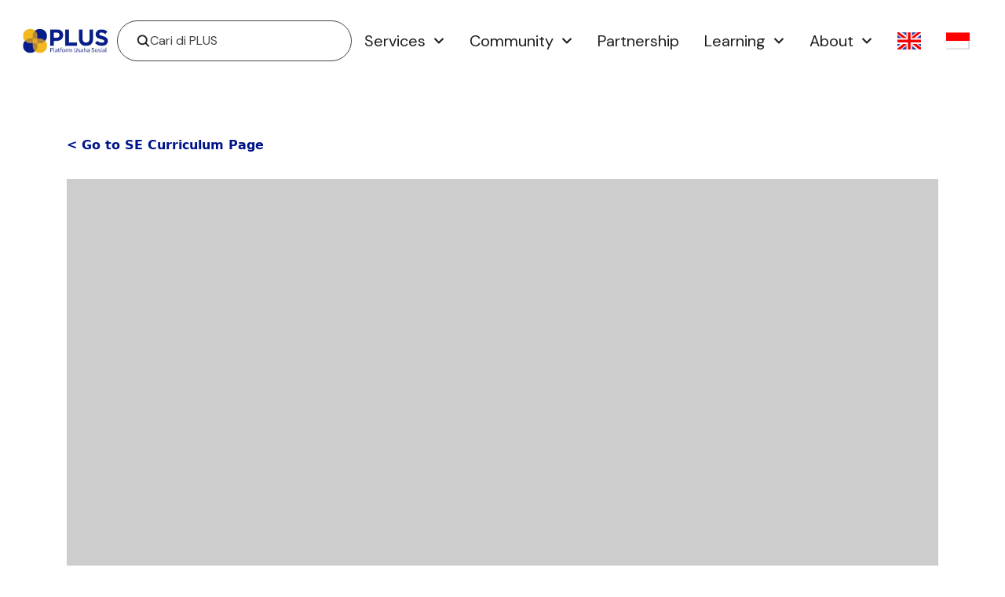

--- FILE ---
content_type: text/html; charset=UTF-8
request_url: https://usahasosial.com/learn/4-langkah-pencatatan-transaksi-keuangan-beserta-contoh-kasus/
body_size: 37797
content:
<!DOCTYPE html>
<html lang=en>
<head>
<meta charset=UTF-8>
<meta name=viewport content="width=device-width, initial-scale=1">
<link rel=profile href="https://gmpg.org/xfn/11">
<link href="https://cdnjs.cloudflare.com/ajax/libs/aos/2.3.4/aos.css" rel=stylesheet>
<meta name=robots content='index, follow, max-image-preview:large, max-snippet:-1, max-video-preview:-1'/>
<style>img:is([sizes="auto" i], [sizes^="auto," i]) {contain-intrinsic-size:3000px 1500px}</style>
<link rel=alternate hreflang=en href="https://usahasosial.com/learn/4-langkah-pencatatan-transaksi-keuangan-beserta-contoh-kasus/"/>
<link rel=alternate hreflang=id href="https://usahasosial.com/id/learn/4-langkah-pencatatan-transaksi-keuangan-beserta-contoh-kasus/"/>
<link rel=alternate hreflang=x-default href="https://usahasosial.com/learn/4-langkah-pencatatan-transaksi-keuangan-beserta-contoh-kasus/"/>
<!-- This site is optimized with the Yoast SEO plugin v22.7 - https://yoast.com/wordpress/plugins/seo/ -->
<title>4 Langkah Pencatatan Transaksi Keuangan beserta Contoh Kasus - PLUS | Platform Usaha Sosial</title>
<link rel=canonical href="https://usahasosial.com/learn/4-langkah-pencatatan-transaksi-keuangan-beserta-contoh-kasus/"/>
<meta property=og:locale content=en_US />
<meta property=og:type content=article />
<meta property=og:title content="4 Langkah Pencatatan Transaksi Keuangan beserta Contoh Kasus - PLUS | Platform Usaha Sosial"/>
<meta property=og:description content="Sebagai pemilik Usaha Sosial, Anda tentu mengerti betapa pentingnya pencatatan informasi keuangan bagi Usaha Sosial. Selain dapat mengetahui jumlah laba/rugi Usaha Sosial Anda, pencatatan keuangan dapat digunakan sebagai alat untuk menelusuri seluruh transaksi yang terjadi dalam Usaha Sosial Anda. Dalam materi kali ini, pembahasan mengenai siklus pencatatan keuangan terkonsentrasi pada proses menelusuri transaksi yang terjadi &hellip; 4 Langkah Pencatatan Transaksi Keuangan beserta Contoh Kasus Read More »"/>
<meta property=og:url content="https://usahasosial.com/learn/4-langkah-pencatatan-transaksi-keuangan-beserta-contoh-kasus/"/>
<meta property=og:site_name content="PLUS | Platform Usaha Sosial"/>
<meta property=article:publisher content="https://web.facebook.com/usahasosialid/"/>
<meta property=article:modified_time content="2018-07-11T07:09:06+00:00"/>
<meta property=og:image content="https://usahasosial.com/wp-content/uploads/2016/06/4_langkah_pencatatan_transaksi_keuangan_beserta_contoh_kasus_2016JunTue10032171372-pdf.jpg"/>
<meta property=og:image:width content=1024 />
<meta property=og:image:height content=768 />
<meta property=og:image:type content="image/jpeg"/>
<meta name=twitter:card content=summary_large_image />
<meta name=twitter:site content="@usahasosial_id"/>
<script type="application/ld+json" class=yoast-schema-graph>{"@context":"https://schema.org","@graph":[{"@type":"WebPage","@id":"https://usahasosial.com/learn/4-langkah-pencatatan-transaksi-keuangan-beserta-contoh-kasus/","url":"https://usahasosial.com/learn/4-langkah-pencatatan-transaksi-keuangan-beserta-contoh-kasus/","name":"4 Langkah Pencatatan Transaksi Keuangan beserta Contoh Kasus - PLUS | Platform Usaha Sosial","isPartOf":{"@id":"https://usahasosial.com/#website"},"primaryImageOfPage":{"@id":"https://usahasosial.com/learn/4-langkah-pencatatan-transaksi-keuangan-beserta-contoh-kasus/#primaryimage"},"image":{"@id":"https://usahasosial.com/learn/4-langkah-pencatatan-transaksi-keuangan-beserta-contoh-kasus/#primaryimage"},"thumbnailUrl":"https://usahasosial.com/wp-content/uploads/2016/06/4_langkah_pencatatan_transaksi_keuangan_beserta_contoh_kasus_2016JunTue10032171372-pdf.jpg","datePublished":"2016-06-13T17:00:00+00:00","dateModified":"2018-07-11T07:09:06+00:00","breadcrumb":{"@id":"https://usahasosial.com/learn/4-langkah-pencatatan-transaksi-keuangan-beserta-contoh-kasus/#breadcrumb"},"inLanguage":"en","potentialAction":[{"@type":"ReadAction","target":["https://usahasosial.com/learn/4-langkah-pencatatan-transaksi-keuangan-beserta-contoh-kasus/"]}]},{"@type":"ImageObject","inLanguage":"en","@id":"https://usahasosial.com/learn/4-langkah-pencatatan-transaksi-keuangan-beserta-contoh-kasus/#primaryimage","url":"https://usahasosial.com/wp-content/uploads/2016/06/4_langkah_pencatatan_transaksi_keuangan_beserta_contoh_kasus_2016JunTue10032171372-pdf.jpg","contentUrl":"https://usahasosial.com/wp-content/uploads/2016/06/4_langkah_pencatatan_transaksi_keuangan_beserta_contoh_kasus_2016JunTue10032171372-pdf.jpg","width":1024,"height":768},{"@type":"BreadcrumbList","@id":"https://usahasosial.com/learn/4-langkah-pencatatan-transaksi-keuangan-beserta-contoh-kasus/#breadcrumb","itemListElement":[{"@type":"ListItem","position":1,"name":"Home","item":"https://usahasosial.com/"},{"@type":"ListItem","position":2,"name":"Learnings","item":"https://usahasosial.com/learn/"},{"@type":"ListItem","position":3,"name":"4 Langkah Pencatatan Transaksi Keuangan beserta Contoh Kasus"}]},{"@type":"WebSite","@id":"https://usahasosial.com/#website","url":"https://usahasosial.com/","name":"PLUS | Platform Usaha Sosial","description":"","publisher":{"@id":"https://usahasosial.com/#organization"},"potentialAction":[{"@type":"SearchAction","target":{"@type":"EntryPoint","urlTemplate":"https://usahasosial.com/?s={search_term_string}"},"query-input":"required name=search_term_string"}],"inLanguage":"en"},{"@type":"Organization","@id":"https://usahasosial.com/#organization","name":"PLUS | Platform Usaha Sosial","url":"https://usahasosial.com/","logo":{"@type":"ImageObject","inLanguage":"en","@id":"https://usahasosial.com/#/schema/logo/image/","url":"https://usahasosial.com/wp-content/uploads/2018/02/cropped-Logo_PLUS_Platform_Usaha_Sosial_transparent_bg.png","contentUrl":"https://usahasosial.com/wp-content/uploads/2018/02/cropped-Logo_PLUS_Platform_Usaha_Sosial_transparent_bg.png","width":1648,"height":550,"caption":"PLUS | Platform Usaha Sosial"},"image":{"@id":"https://usahasosial.com/#/schema/logo/image/"},"sameAs":["https://web.facebook.com/usahasosialid/","https://x.com/usahasosial_id","https://www.instagram.com/usahasosial_id/","https://www.linkedin.com/company/platform-usaha-sosial/","https://www.youtube.com/channel/UCde1g6GCPja1hIXuFZuzkbg"]}]}</script>
<!-- / Yoast SEO plugin. -->
<link rel=dns-prefetch href='//www.googletagmanager.com'/>
<link rel=dns-prefetch href='//fonts.googleapis.com'/>
<link rel=alternate type="text/calendar" title="PLUS | Platform Usaha Sosial &raquo; iCal Feed" href="https://usahasosial.com/events/?ical=1"/>
<link rel=stylesheet id=astra-theme-css-css href='https://usahasosial.com/wp-content/themes/astra/assets/css/minified/style.min.css' media=all />
<style id=astra-theme-css-inline-css>@font-face{font-family:"Astra";src:url(https://usahasosial.com/wp-content/themes/astra/assets/fonts/astra.woff) format("woff") , url(https://usahasosial.com/wp-content/themes/astra/assets/fonts/astra.ttf) format("truetype") , url(https://usahasosial.com/wp-content/themes/astra/assets/fonts/astra.svg#astra) format("svg");font-weight:normal;font-style:normal;font-display:fallback}html{font-size:125%}a,.page-title{color:#4a6ad1}a:hover,a:focus{color:#fb0}body,button,input,select,textarea,.ast-button,.ast-custom-button{font-family:'Source Sans Pro',sans-serif;font-weight:300;font-size:20px;font-size:1rem;line-height:1.5}blockquote{color:#000}p,.entry-content p{margin-bottom:1.5em}h1,.entry-content h1,.entry-content h1 a,h2,.entry-content h2,.entry-content h2 a,h3,.entry-content h3,.entry-content h3 a,h4,.entry-content h4,.entry-content h4 a,h5,.entry-content h5,.entry-content h5 a,h6,.entry-content h6,.entry-content h6 a,.site-title,.site-title a{font-family:'Source Sans Pro',sans-serif;font-weight:700}.site-title{font-size:35px;font-size:1.75rem}header .site-logo-img .custom-logo-link img{max-width:156px}.astra-logo-svg{width:156px}.ast-archive-description .ast-archive-title{font-size:40px;font-size:2rem}.site-header .site-description{font-size:15px;font-size:.75rem}.entry-title{font-size:30px;font-size:1.5rem}.comment-reply-title{font-size:33px;font-size:1.65rem}.ast-comment-list #cancel-comment-reply-link{font-size:20px;font-size:1rem}h1,.entry-content h1,.entry-content h1 a{font-size:48px;font-size:2.4rem;font-family:'Source Sans Pro',sans-serif}h2,.entry-content h2,.entry-content h2 a{font-size:42px;font-size:2.1rem;font-family:'Source Sans Pro',sans-serif}h3,.entry-content h3,.entry-content h3 a{font-size:30px;font-size:1.5rem;font-family:'Source Sans Pro',sans-serif}h4,.entry-content h4,.entry-content h4 a{font-size:20px;font-size:1rem}h5,.entry-content h5,.entry-content h5 a{font-size:18px;font-size:.9rem}h6,.entry-content h6,.entry-content h6 a{font-size:15px;font-size:.75rem}.ast-single-post .entry-title,.page-title{font-size:30px;font-size:1.5rem}#secondary,#secondary button,#secondary input,#secondary select,#secondary textarea{font-size:20px;font-size:1rem}::selection{background-color:#4a6ad1;color:#fff}body,h1,.entry-title a,.entry-content h1,.entry-content h1 a,h2,.entry-content h2,.entry-content h2 a,h3,.entry-content h3,.entry-content h3 a,h4,.entry-content h4,.entry-content h4 a,h5,.entry-content h5,.entry-content h5 a,h6,.entry-content h6,.entry-content h6 a{color:#1d1d1b}.tagcloud a:hover,.tagcloud a:focus,.tagcloud a.current-item{color:#fff;border-color:#4a6ad1;background-color:#4a6ad1}.main-header-menu .menu-link,.ast-header-custom-item a{color:#1d1d1b}.main-header-menu .menu-item:hover>.menu-link,.main-header-menu .menu-item:hover>.ast-menu-toggle,.main-header-menu .ast-masthead-custom-menu-items a:hover,.main-header-menu .menu-item.focus>.menu-link,.main-header-menu .menu-item.focus>.ast-menu-toggle,.main-header-menu .current-menu-item>.menu-link,.main-header-menu .current-menu-ancestor>.menu-link,.main-header-menu .current-menu-item>.ast-menu-toggle,.main-header-menu .current-menu-ancestor>.ast-menu-toggle{color:#4a6ad1}input:focus,input[type="text"]:focus,input[type="email"]:focus,input[type="url"]:focus,input[type="password"]:focus,input[type="reset"]:focus,input[type="search"]:focus,textarea:focus{border-color:#4a6ad1}input[type="radio"]:checked,input[type="reset"],input[type="checkbox"]:checked,input[type="checkbox"]:hover:checked,input[type="checkbox"]:focus:checked,input[type="range"]::-webkit-slider-thumb{border-color:#4a6ad1;background-color:#4a6ad1;box-shadow:none}.site-footer a:hover+.post-count,.site-footer a:focus+.post-count{background:#4a6ad1;border-color:#4a6ad1}.footer-adv .footer-adv-overlay{border-top-style:solid;border-top-color:#7a7a7a}.ast-comment-meta{line-height:1.666666667;font-size:17px;font-size:.85rem}.single .nav-links .nav-previous,.single .nav-links .nav-next,.single .ast-author-details .author-title,.ast-comment-meta{color:#4a6ad1}.entry-meta,.entry-meta *{line-height:1.45;color:#4a6ad1}.entry-meta a:hover,.entry-meta a:hover *,.entry-meta a:focus,.entry-meta a:focus *{color:#fb0}.ast-404-layout-1 .ast-404-text{font-size:200px;font-size:10rem}.widget-title{font-size:28px;font-size:1.4rem;color:#1d1d1b}#cat option,.secondary .calendar_wrap thead a,.secondary .calendar_wrap thead a:visited{color:#4a6ad1}.secondary .calendar_wrap #today,.ast-progress-val span{background:#4a6ad1}.secondary a:hover+.post-count,.secondary a:focus+.post-count{background:#4a6ad1;border-color:#4a6ad1}.calendar_wrap #today>a{color:#fff}.ast-pagination a,.page-links .page-link,.single .post-navigation a{color:#4a6ad1}.ast-pagination a:hover,.ast-pagination a:focus,.ast-pagination > span:hover:not(.dots),.ast-pagination > span.current,.page-links > .page-link,.page-links .page-link:hover,.post-navigation a:hover{color:#fb0}.ast-header-break-point .ast-mobile-menu-buttons-minimal.menu-toggle{background:transparent;color:#4a6ad1}.ast-header-break-point .ast-mobile-menu-buttons-outline.menu-toggle{background:transparent;border:1px solid #4a6ad1;color:#4a6ad1}.ast-header-break-point .ast-mobile-menu-buttons-fill.menu-toggle{background:#4a6ad1;color:#000}.wp-block-buttons.aligncenter{justify-content:center}@media (max-width:782px){.entry-content .wp-block-columns .wp-block-column{margin-left:0}}@media (max-width:768px){#secondary.secondary{padding-top:0}.ast-separate-container .ast-article-post,.ast-separate-container .ast-article-single{padding:1.5em 2.14em}.ast-separate-container #primary,.ast-separate-container #secondary{padding:1.5em 0}.ast-separate-container.ast-right-sidebar #secondary{padding-left:1em;padding-right:1em}.ast-separate-container.ast-two-container #secondary{padding-left:0;padding-right:0}.ast-page-builder-template .entry-header #secondary{margin-top:1.5em}.ast-page-builder-template #secondary{margin-top:1.5em}#primary,#secondary{padding:1.5em 0;margin:0}.ast-left-sidebar #content>.ast-container{display:flex;flex-direction:column-reverse;width:100%}.ast-author-box img.avatar{margin:20px 0 0 0}.ast-pagination{padding-top:1.5em;text-align:center}.ast-pagination .next.page-numbers{display:inherit;float:none}.ast-page-builder-template.ast-left-sidebar #secondary{padding-right:20px}.ast-page-builder-template.ast-right-sidebar #secondary{padding-left:20px}.ast-right-sidebar #primary{padding-right:0}.ast-right-sidebar #secondary{padding-left:0}.ast-left-sidebar #primary{padding-left:0}.ast-left-sidebar #secondary{padding-right:0}.ast-pagination .prev.page-numbers{padding-left:.5em}.ast-pagination .next.page-numbers{padding-right:.5em}}@media (min-width:769px){.ast-separate-container.ast-right-sidebar #primary,.ast-separate-container.ast-left-sidebar #primary{border:0}.ast-separate-container.ast-right-sidebar #secondary,.ast-separate-container.ast-left-sidebar #secondary{border:0;margin-left:auto;margin-right:auto}.ast-separate-container.ast-two-container #secondary .widget:last-child{margin-bottom:0}.ast-separate-container .ast-comment-list li .comment-respond{padding-left:2.66666em;padding-right:2.66666em}.ast-author-box{-js-display:flex;display:flex}.ast-author-bio{flex:1}.error404.ast-separate-container #primary,.search-no-results.ast-separate-container #primary{margin-bottom:4em}.ast-right-sidebar #primary{border-right:1px solid #eee}.ast-right-sidebar #secondary{border-left:1px solid #eee;margin-left:-1px}.ast-left-sidebar #primary{border-left:1px solid #eee}.ast-left-sidebar #secondary{border-right:1px solid #eee;margin-right:-1px}.ast-separate-container.ast-two-container.ast-right-sidebar #secondary{padding-left:30px;padding-right:0}.ast-separate-container.ast-two-container.ast-left-sidebar #secondary{padding-right:30px;padding-left:0}}.menu-toggle,button,.ast-button,.ast-custom-button,.button,input#submit,input[type="button"],input[type="submit"],input[type="reset"]{color:#000;border-color:#4a6ad1;background-color:#4a6ad1;border-radius:2px;padding-top:10px;padding-right:40px;padding-bottom:10px;padding-left:40px;font-family:inherit;font-weight:inherit}button:focus,.menu-toggle:hover,button:hover,.ast-button:hover,.button:hover,input[type="reset"]:hover,input[type="reset"]:focus,input#submit:hover,input#submit:focus,input[type="button"]:hover,input[type="button"]:focus,input[type="submit"]:hover,input[type="submit"]:focus{color:#000;background-color:#c4c4c4;border-color:#c4c4c4}@media (min-width:768px){.ast-container{max-width:100%}}@media (min-width:544px){.ast-container{max-width:100%}}@media (max-width:544px){.ast-separate-container .ast-article-post,.ast-separate-container .ast-article-single{padding:1.5em 1em}.ast-separate-container #content .ast-container{padding-left:.54em;padding-right:.54em}.ast-separate-container #secondary{padding-top:0}.ast-separate-container.ast-two-container #secondary .widget{margin-bottom:1.5em;padding-left:1em;padding-right:1em}.ast-separate-container .comments-count-wrapper{padding:1.5em 1em}.ast-separate-container .ast-comment-list li.depth-1{padding:1.5em 1em;margin-bottom:1.5em}.ast-separate-container .ast-comment-list .bypostauthor{padding:.5em}.ast-separate-container .ast-archive-description{padding:1.5em 1em}.ast-search-menu-icon.ast-dropdown-active .search-field{width:170px}.ast-separate-container .comment-respond{padding:1.5em 1em}.ast-comment-list .children{margin-left:.66666em}.ast-separate-container .ast-comment-list .bypostauthor li{padding:0 0 0 .5em}}@media (max-width:768px){.ast-mobile-header-stack .main-header-bar .ast-search-menu-icon{display:inline-block}.ast-header-break-point.ast-header-custom-item-outside .ast-mobile-header-stack .main-header-bar .ast-search-icon{margin:0}.ast-comment-avatar-wrap img{max-width:2.5em}.comments-area{margin-top:1.5em}.ast-separate-container .comments-count-wrapper{padding:2em 2.14em}.ast-separate-container .ast-comment-list li.depth-1{padding:1.5em 2.14em}.ast-separate-container .comment-respond{padding:2em 2.14em}.ast-header-break-point .main-header-bar .ast-search-menu-icon.slide-search .search-form{right:0}.ast-header-break-point .ast-mobile-header-stack .main-header-bar .ast-search-menu-icon.slide-search .search-form{right:-1em}.ast-comment-avatar-wrap{margin-right:.5em}}@media (min-width:545px){.ast-page-builder-template .comments-area,.single.ast-page-builder-template .entry-header,.single.ast-page-builder-template .post-navigation{max-width:1280px;margin-left:auto;margin-right:auto}}@media (max-width:768px){.ast-archive-description .ast-archive-title{font-size:40px}.entry-title{font-size:30px}h1,.entry-content h1,.entry-content h1 a{font-size:30px}h2,.entry-content h2,.entry-content h2 a{font-size:25px}h3,.entry-content h3,.entry-content h3 a{font-size:20px}.ast-single-post .entry-title,.page-title{font-size:30px}}@media (max-width:544px){.ast-archive-description .ast-archive-title{font-size:40px}.entry-title{font-size:30px}h1,.entry-content h1,.entry-content h1 a{font-size:30px}h2,.entry-content h2,.entry-content h2 a{font-size:25px}h3,.entry-content h3,.entry-content h3 a{font-size:20px}.ast-single-post .entry-title,.page-title{font-size:30px}}@media (max-width:768px){html{font-size:114%}}@media (max-width:544px){html{font-size:114%}}@media (min-width:769px){.ast-container{max-width:1280px}}@media (max-width:921px){.main-header-bar .main-header-bar-navigation{display:none}}.ast-desktop .main-header-menu.submenu-with-border .sub-menu,.ast-desktop .main-header-menu.submenu-with-border .astra-full-megamenu-wrapper{border-color:#eaeaea}.ast-desktop .main-header-menu.submenu-with-border .sub-menu{border-top-width:1px;border-right-width:1px;border-left-width:1px;border-bottom-width:1px;border-style:solid}.ast-desktop .main-header-menu.submenu-with-border .sub-menu .sub-menu{top:-1px}.ast-desktop .main-header-menu.submenu-with-border .sub-menu .menu-link,.ast-desktop .main-header-menu.submenu-with-border .children .menu-link{border-bottom-width:1px;border-style:solid;border-color:#eaeaea}@media (min-width:769px){.main-header-menu .sub-menu .menu-item.ast-left-align-sub-menu:hover>.sub-menu,.main-header-menu .sub-menu .menu-item.ast-left-align-sub-menu.focus>.sub-menu{margin-left:-2px}}@media (max-width:920px){.ast-404-layout-1 .ast-404-text{font-size:100px;font-size:5rem}}.ast-breadcrumbs .trail-browse,.ast-breadcrumbs .trail-items,.ast-breadcrumbs .trail-items li{display:inline-block;margin:0;padding:0;border:none;background:inherit;text-indent:0}.ast-breadcrumbs .trail-browse{font-size:inherit;font-style:inherit;font-weight:inherit;color:inherit}.ast-breadcrumbs .trail-items{list-style:none}.trail-items li::after{padding:0 .3em;content:"\00bb"}.trail-items li:last-of-type::after{display:none}.ast-header-break-point .main-header-bar{border-bottom-width:1px}@media (min-width:769px){.main-header-bar{border-bottom-width:1px}}.ast-flex{-webkit-align-content:center;-ms-flex-line-pack:center;align-content:center;-webkit-box-align:center;-webkit-align-items:center;-moz-box-align:center;-ms-flex-align:center;align-items:center}.main-header-bar{padding:1em 0}.ast-site-identity{padding:0}.header-main-layout-1 .ast-flex.main-header-container,.header-main-layout-3 .ast-flex.main-header-container{-webkit-align-content:center;-ms-flex-line-pack:center;align-content:center;-webkit-box-align:center;-webkit-align-items:center;-moz-box-align:center;-ms-flex-align:center;align-items:center}.header-main-layout-1 .ast-flex.main-header-container,.header-main-layout-3 .ast-flex.main-header-container{-webkit-align-content:center;-ms-flex-line-pack:center;align-content:center;-webkit-box-align:center;-webkit-align-items:center;-moz-box-align:center;-ms-flex-align:center;align-items:center}</style>
<link rel=stylesheet id=astra-google-fonts-css href='//fonts.googleapis.com/css?family=Source+Sans+Pro%3A300%2C700&#038;display=fallback&#038;ver=2.6.2' media=all />
<link rel=stylesheet id=sbi_styles-css href='https://usahasosial.com/wp-content/plugins/instagram-feed/css/sbi-styles.min.css' media=all />
<link rel=stylesheet id=hfe-widgets-style-css href='https://usahasosial.com/wp-content/plugins/header-footer-elementor/inc/widgets-css/frontend.css' media=all />
<link rel=stylesheet id=tribe-common-skeleton-style-css href='https://usahasosial.com/wp-content/plugins/the-events-calendar/common/src/resources/css/common-skeleton.min.css' media=all />
<link rel=stylesheet id=tribe-tooltip-css href='https://usahasosial.com/wp-content/plugins/the-events-calendar/common/src/resources/css/tooltip.min.css' media=all />
<link rel=stylesheet id=wp-block-library-css href='https://usahasosial.com/wp-includes/css/dist/block-library/style.min.css' media=all />
<style id=classic-theme-styles-inline-css>.wp-block-button__link{color:#fff;background-color:#32373c;border-radius:9999px;box-shadow:none;text-decoration:none;padding:calc(.667em + 2px) calc(1.333em + 2px);font-size:1.125em}.wp-block-file__button{background:#32373c;color:#fff;text-decoration:none}</style>
<link rel=stylesheet id=mediaelement-css href='https://usahasosial.com/wp-includes/js/mediaelement/mediaelementplayer-legacy.min.css' media=all />
<link rel=stylesheet id=wp-mediaelement-css href='https://usahasosial.com/wp-includes/js/mediaelement/wp-mediaelement.min.css' media=all />
<link rel=stylesheet id=view_editor_gutenberg_frontend_assets-css href='https://usahasosial.com/wp-content/plugins/wp-views/public/css/views-frontend.css' media=all />
<style id=view_editor_gutenberg_frontend_assets-inline-css>.wpv-sort-list-dropdown.wpv-sort-list-dropdown-style-default>span.wpv-sort-list,.wpv-sort-list-dropdown.wpv-sort-list-dropdown-style-default .wpv-sort-list-item{border-color:#cdcdcd}.wpv-sort-list-dropdown.wpv-sort-list-dropdown-style-default .wpv-sort-list-item a{color:#444;background-color:#fff}.wpv-sort-list-dropdown.wpv-sort-list-dropdown-style-default a:hover,.wpv-sort-list-dropdown.wpv-sort-list-dropdown-style-default a:focus{color:#000;background-color:#eee}.wpv-sort-list-dropdown.wpv-sort-list-dropdown-style-default .wpv-sort-list-item.wpv-sort-list-current a{color:#000;background-color:#eee}.wpv-sort-list-dropdown.wpv-sort-list-dropdown-style-default>span.wpv-sort-list,.wpv-sort-list-dropdown.wpv-sort-list-dropdown-style-default .wpv-sort-list-item{border-color:#cdcdcd}.wpv-sort-list-dropdown.wpv-sort-list-dropdown-style-default .wpv-sort-list-item a{color:#444;background-color:#fff}.wpv-sort-list-dropdown.wpv-sort-list-dropdown-style-default a:hover,.wpv-sort-list-dropdown.wpv-sort-list-dropdown-style-default a:focus{color:#000;background-color:#eee}.wpv-sort-list-dropdown.wpv-sort-list-dropdown-style-default .wpv-sort-list-item.wpv-sort-list-current a{color:#000;background-color:#eee}.wpv-sort-list-dropdown.wpv-sort-list-dropdown-style-grey>span.wpv-sort-list,.wpv-sort-list-dropdown.wpv-sort-list-dropdown-style-grey .wpv-sort-list-item{border-color:#cdcdcd}.wpv-sort-list-dropdown.wpv-sort-list-dropdown-style-grey .wpv-sort-list-item a{color:#444;background-color:#eee}.wpv-sort-list-dropdown.wpv-sort-list-dropdown-style-grey a:hover,.wpv-sort-list-dropdown.wpv-sort-list-dropdown-style-grey a:focus{color:#000;background-color:#e5e5e5}.wpv-sort-list-dropdown.wpv-sort-list-dropdown-style-grey .wpv-sort-list-item.wpv-sort-list-current a{color:#000;background-color:#e5e5e5}.wpv-sort-list-dropdown.wpv-sort-list-dropdown-style-default>span.wpv-sort-list,.wpv-sort-list-dropdown.wpv-sort-list-dropdown-style-default .wpv-sort-list-item{border-color:#cdcdcd}.wpv-sort-list-dropdown.wpv-sort-list-dropdown-style-default .wpv-sort-list-item a{color:#444;background-color:#fff}.wpv-sort-list-dropdown.wpv-sort-list-dropdown-style-default a:hover,.wpv-sort-list-dropdown.wpv-sort-list-dropdown-style-default a:focus{color:#000;background-color:#eee}.wpv-sort-list-dropdown.wpv-sort-list-dropdown-style-default .wpv-sort-list-item.wpv-sort-list-current a{color:#000;background-color:#eee}.wpv-sort-list-dropdown.wpv-sort-list-dropdown-style-grey>span.wpv-sort-list,.wpv-sort-list-dropdown.wpv-sort-list-dropdown-style-grey .wpv-sort-list-item{border-color:#cdcdcd}.wpv-sort-list-dropdown.wpv-sort-list-dropdown-style-grey .wpv-sort-list-item a{color:#444;background-color:#eee}.wpv-sort-list-dropdown.wpv-sort-list-dropdown-style-grey a:hover,.wpv-sort-list-dropdown.wpv-sort-list-dropdown-style-grey a:focus{color:#000;background-color:#e5e5e5}.wpv-sort-list-dropdown.wpv-sort-list-dropdown-style-grey .wpv-sort-list-item.wpv-sort-list-current a{color:#000;background-color:#e5e5e5}.wpv-sort-list-dropdown.wpv-sort-list-dropdown-style-blue>span.wpv-sort-list,.wpv-sort-list-dropdown.wpv-sort-list-dropdown-style-blue .wpv-sort-list-item{border-color:#09c}.wpv-sort-list-dropdown.wpv-sort-list-dropdown-style-blue .wpv-sort-list-item a{color:#444;background-color:#cbddeb}.wpv-sort-list-dropdown.wpv-sort-list-dropdown-style-blue a:hover,.wpv-sort-list-dropdown.wpv-sort-list-dropdown-style-blue a:focus{color:#000;background-color:#95bedd}.wpv-sort-list-dropdown.wpv-sort-list-dropdown-style-blue .wpv-sort-list-item.wpv-sort-list-current a{color:#000;background-color:#95bedd}</style>
<style id=global-styles-inline-css>:root{--wp--preset--aspect-ratio--square:1;--wp--preset--aspect-ratio--4-3: 4/3;--wp--preset--aspect-ratio--3-4: 3/4;--wp--preset--aspect-ratio--3-2: 3/2;--wp--preset--aspect-ratio--2-3: 2/3;--wp--preset--aspect-ratio--16-9: 16/9;--wp--preset--aspect-ratio--9-16: 9/16;--wp--preset--color--black:#000;--wp--preset--color--cyan-bluish-gray:#abb8c3;--wp--preset--color--white:#fff;--wp--preset--color--pale-pink:#f78da7;--wp--preset--color--vivid-red:#cf2e2e;--wp--preset--color--luminous-vivid-orange:#ff6900;--wp--preset--color--luminous-vivid-amber:#fcb900;--wp--preset--color--light-green-cyan:#7bdcb5;--wp--preset--color--vivid-green-cyan:#00d084;--wp--preset--color--pale-cyan-blue:#8ed1fc;--wp--preset--color--vivid-cyan-blue:#0693e3;--wp--preset--color--vivid-purple:#9b51e0;--wp--preset--gradient--vivid-cyan-blue-to-vivid-purple:linear-gradient(135deg,rgba(6,147,227,1) 0%,#9b51e0 100%);--wp--preset--gradient--light-green-cyan-to-vivid-green-cyan:linear-gradient(135deg,#7adcb4 0%,#00d082 100%);--wp--preset--gradient--luminous-vivid-amber-to-luminous-vivid-orange:linear-gradient(135deg,rgba(252,185,0,1) 0%,rgba(255,105,0,1) 100%);--wp--preset--gradient--luminous-vivid-orange-to-vivid-red:linear-gradient(135deg,rgba(255,105,0,1) 0%,#cf2e2e 100%);--wp--preset--gradient--very-light-gray-to-cyan-bluish-gray:linear-gradient(135deg,#eee 0%,#a9b8c3 100%);--wp--preset--gradient--cool-to-warm-spectrum:linear-gradient(135deg,#4aeadc 0%,#9778d1 20%,#cf2aba 40%,#ee2c82 60%,#fb6962 80%,#fef84c 100%);--wp--preset--gradient--blush-light-purple:linear-gradient(135deg,#ffceec 0%,#9896f0 100%);--wp--preset--gradient--blush-bordeaux:linear-gradient(135deg,#fecda5 0%,#fe2d2d 50%,#6b003e 100%);--wp--preset--gradient--luminous-dusk:linear-gradient(135deg,#ffcb70 0%,#c751c0 50%,#4158d0 100%);--wp--preset--gradient--pale-ocean:linear-gradient(135deg,#fff5cb 0%,#b6e3d4 50%,#33a7b5 100%);--wp--preset--gradient--electric-grass:linear-gradient(135deg,#caf880 0%,#71ce7e 100%);--wp--preset--gradient--midnight:linear-gradient(135deg,#020381 0%,#2874fc 100%);--wp--preset--font-size--small:13px;--wp--preset--font-size--medium:20px;--wp--preset--font-size--large:36px;--wp--preset--font-size--x-large:42px;--wp--preset--spacing--20:.44rem;--wp--preset--spacing--30:.67rem;--wp--preset--spacing--40:1rem;--wp--preset--spacing--50:1.5rem;--wp--preset--spacing--60:2.25rem;--wp--preset--spacing--70:3.38rem;--wp--preset--spacing--80:5.06rem;--wp--preset--shadow--natural:6px 6px 9px rgba(0,0,0,.2);--wp--preset--shadow--deep:12px 12px 50px rgba(0,0,0,.4);--wp--preset--shadow--sharp:6px 6px 0 rgba(0,0,0,.2);--wp--preset--shadow--outlined:6px 6px 0 -3px rgba(255,255,255,1) , 6px 6px rgba(0,0,0,1);--wp--preset--shadow--crisp:6px 6px 0 rgba(0,0,0,1)}:where(.is-layout-flex){gap:.5em}:where(.is-layout-grid){gap:.5em}body .is-layout-flex{display:flex}.is-layout-flex{flex-wrap:wrap;align-items:center}.is-layout-flex > :is(*, div){margin:0}body .is-layout-grid{display:grid}.is-layout-grid > :is(*, div){margin:0}:where(.wp-block-columns.is-layout-flex){gap:2em}:where(.wp-block-columns.is-layout-grid){gap:2em}:where(.wp-block-post-template.is-layout-flex){gap:1.25em}:where(.wp-block-post-template.is-layout-grid){gap:1.25em}.has-black-color{color:var(--wp--preset--color--black)!important}.has-cyan-bluish-gray-color{color:var(--wp--preset--color--cyan-bluish-gray)!important}.has-white-color{color:var(--wp--preset--color--white)!important}.has-pale-pink-color{color:var(--wp--preset--color--pale-pink)!important}.has-vivid-red-color{color:var(--wp--preset--color--vivid-red)!important}.has-luminous-vivid-orange-color{color:var(--wp--preset--color--luminous-vivid-orange)!important}.has-luminous-vivid-amber-color{color:var(--wp--preset--color--luminous-vivid-amber)!important}.has-light-green-cyan-color{color:var(--wp--preset--color--light-green-cyan)!important}.has-vivid-green-cyan-color{color:var(--wp--preset--color--vivid-green-cyan)!important}.has-pale-cyan-blue-color{color:var(--wp--preset--color--pale-cyan-blue)!important}.has-vivid-cyan-blue-color{color:var(--wp--preset--color--vivid-cyan-blue)!important}.has-vivid-purple-color{color:var(--wp--preset--color--vivid-purple)!important}.has-black-background-color{background-color:var(--wp--preset--color--black)!important}.has-cyan-bluish-gray-background-color{background-color:var(--wp--preset--color--cyan-bluish-gray)!important}.has-white-background-color{background-color:var(--wp--preset--color--white)!important}.has-pale-pink-background-color{background-color:var(--wp--preset--color--pale-pink)!important}.has-vivid-red-background-color{background-color:var(--wp--preset--color--vivid-red)!important}.has-luminous-vivid-orange-background-color{background-color:var(--wp--preset--color--luminous-vivid-orange)!important}.has-luminous-vivid-amber-background-color{background-color:var(--wp--preset--color--luminous-vivid-amber)!important}.has-light-green-cyan-background-color{background-color:var(--wp--preset--color--light-green-cyan)!important}.has-vivid-green-cyan-background-color{background-color:var(--wp--preset--color--vivid-green-cyan)!important}.has-pale-cyan-blue-background-color{background-color:var(--wp--preset--color--pale-cyan-blue)!important}.has-vivid-cyan-blue-background-color{background-color:var(--wp--preset--color--vivid-cyan-blue)!important}.has-vivid-purple-background-color{background-color:var(--wp--preset--color--vivid-purple)!important}.has-black-border-color{border-color:var(--wp--preset--color--black)!important}.has-cyan-bluish-gray-border-color{border-color:var(--wp--preset--color--cyan-bluish-gray)!important}.has-white-border-color{border-color:var(--wp--preset--color--white)!important}.has-pale-pink-border-color{border-color:var(--wp--preset--color--pale-pink)!important}.has-vivid-red-border-color{border-color:var(--wp--preset--color--vivid-red)!important}.has-luminous-vivid-orange-border-color{border-color:var(--wp--preset--color--luminous-vivid-orange)!important}.has-luminous-vivid-amber-border-color{border-color:var(--wp--preset--color--luminous-vivid-amber)!important}.has-light-green-cyan-border-color{border-color:var(--wp--preset--color--light-green-cyan)!important}.has-vivid-green-cyan-border-color{border-color:var(--wp--preset--color--vivid-green-cyan)!important}.has-pale-cyan-blue-border-color{border-color:var(--wp--preset--color--pale-cyan-blue)!important}.has-vivid-cyan-blue-border-color{border-color:var(--wp--preset--color--vivid-cyan-blue)!important}.has-vivid-purple-border-color{border-color:var(--wp--preset--color--vivid-purple)!important}.has-vivid-cyan-blue-to-vivid-purple-gradient-background{background:var(--wp--preset--gradient--vivid-cyan-blue-to-vivid-purple)!important}.has-light-green-cyan-to-vivid-green-cyan-gradient-background{background:var(--wp--preset--gradient--light-green-cyan-to-vivid-green-cyan)!important}.has-luminous-vivid-amber-to-luminous-vivid-orange-gradient-background{background:var(--wp--preset--gradient--luminous-vivid-amber-to-luminous-vivid-orange)!important}.has-luminous-vivid-orange-to-vivid-red-gradient-background{background:var(--wp--preset--gradient--luminous-vivid-orange-to-vivid-red)!important}.has-very-light-gray-to-cyan-bluish-gray-gradient-background{background:var(--wp--preset--gradient--very-light-gray-to-cyan-bluish-gray)!important}.has-cool-to-warm-spectrum-gradient-background{background:var(--wp--preset--gradient--cool-to-warm-spectrum)!important}.has-blush-light-purple-gradient-background{background:var(--wp--preset--gradient--blush-light-purple)!important}.has-blush-bordeaux-gradient-background{background:var(--wp--preset--gradient--blush-bordeaux)!important}.has-luminous-dusk-gradient-background{background:var(--wp--preset--gradient--luminous-dusk)!important}.has-pale-ocean-gradient-background{background:var(--wp--preset--gradient--pale-ocean)!important}.has-electric-grass-gradient-background{background:var(--wp--preset--gradient--electric-grass)!important}.has-midnight-gradient-background{background:var(--wp--preset--gradient--midnight)!important}.has-small-font-size{font-size:var(--wp--preset--font-size--small)!important}.has-medium-font-size{font-size:var(--wp--preset--font-size--medium)!important}.has-large-font-size{font-size:var(--wp--preset--font-size--large)!important}.has-x-large-font-size{font-size:var(--wp--preset--font-size--x-large)!important}:where(.wp-block-post-template.is-layout-flex){gap:1.25em}:where(.wp-block-post-template.is-layout-grid){gap:1.25em}:where(.wp-block-columns.is-layout-flex){gap:2em}:where(.wp-block-columns.is-layout-grid){gap:2em}:root :where(.wp-block-pullquote){font-size:1.5em;line-height:1.6}</style>
<link rel=stylesheet id=wpml-blocks-css href='https://usahasosial.com/wp-content/plugins/sitepress-multilingual-cms/dist/css/blocks/styles.css' media=all />
<link rel=stylesheet id=flexible-scroll-top-css href='https://usahasosial.com/wp-content/plugins/flexible-scroll-top/public/css/flexible-scroll-top-public.css' media=all />
<style id=flexible-scroll-top-inline-css>:root{--corner-spacing:40px;--icon-size:24px;--background-color:#fb0;--background-hover-color:#ffd666;--icon-color:#001489;--border-color:#fff;--button-opacity:.3}.to-top{display:flex;align-items:center;justify-content:center;padding:8px;background:var(--background-color)}.to-top:hover{background:var(--background-hover-color)}.to-top svg{width:var(--icon-size);height:var(--icon-size);fill:var(--icon-color);stroke:var(--icon-color)}.to-top svg.fst-up8{fill:none}.to-top svg path{fill:var(--icon-color);stroke:var(--icon-color)}.to-top.right-side{bottom:var(--corner-spacing);right:var(--corner-spacing)}.to-top.left-side{bottom:var(--corner-spacing);left:var(--corner-spacing)}.to-top.style-rounded{border-radius:4px}.to-top.style-square{border-radius:0}.to-top.style-circle{border-radius:1000px}.to-top.has-border{border:1px solid var(--border-color)}.fst .to-top--fade-out{opacity:var(--button-opacity)}</style>
<link rel=stylesheet id=floating-share-button-css href='https://usahasosial.com/wp-content/plugins/floating-share-button/public/css/floating-share-button-public.css' media=all />
<style id=floating-share-button-inline-css>:root{--fsb-corner-spacing:40px;--fsb-icon-size:24px;--fsb-background-color:#fb0;--fsb-background-hover-color:#ffd666;--fsb-icon-color:#001489;--fsb-border-color:#fff;--fsb-button-opacity:.3}.floating-share{display:flex;align-items:center;justify-content:center;padding:8px;background:var(--fsb-background-color);border:0}.floating-share:hover{background:var(--fsb-background-hover-color)}.floating-share svg{width:var(--fsb-icon-size);height:var(--fsb-icon-size);fill:var(--fsb-icon-color)}.floating-share svg.fsb-share11,.floating-share svg.fsb-share12{stroke:var(--fsb-icon-color)}.floating-share svg path{fill:var(--fsb-icon-color)}.floating-share svg.fsb-share13{fill:none}.floating-share svg.fsb-share12 path,.floating-share svg.fsb-share13 path{fill:none}.floating-share svg.fsb-share13 path:last-child{fill:var(--fsb-icon-color)}.floating-share.right-side{bottom:var(--fsb-corner-spacing);right:var(--fsb-corner-spacing)}.floating-share.left-side{bottom:var(--fsb-corner-spacing);left:var(--fsb-corner-spacing)}.floating-share.style-rounded{border-radius:4px}.floating-share.style-square{border-radius:0}.floating-share.style-circle{border-radius:1000px}.floating-share.has-border{border:1px solid var(--fsb-border-color)}.fsb .floating-share--fade-out{opacity:var(--fsb-button-opacity)}@media screen and (min-width:769px){.fsb-modal-content,.fsb-modal-card{width:328px}}</style>
<link rel=stylesheet id=smls-fontawesome-style-css href='https://usahasosial.com/wp-content/plugins/smart-logo-showcase/css/font-awesome.min.css' media=all />
<link rel=stylesheet id=smls-popup-style-css href='https://usahasosial.com/wp-content/plugins/smart-logo-showcase/css/lightbox.css' media=all />
<link rel=stylesheet id=smls-scroller-style-css href='https://usahasosial.com/wp-content/plugins/smart-logo-showcase/css/jquery.mCustomScrollbar.css' media=all />
<link rel=stylesheet id=smls-pretty-style-css href='https://usahasosial.com/wp-content/plugins/smart-logo-showcase/css/prettyPhoto.css' media=all />
<link rel=stylesheet id=smls-owl-style-css href='https://usahasosial.com/wp-content/plugins/smart-logo-showcase/css/owl.carousel.css' media=all />
<link rel=stylesheet id=smls-bxslider-style-css href='https://usahasosial.com/wp-content/plugins/smart-logo-showcase/css/jquery.bxslider.css' media=all />
<link rel=stylesheet id=smls-flipster-style-css href='https://usahasosial.com/wp-content/plugins/smart-logo-showcase/css/jquery.flipster.css' media=all />
<link rel=stylesheet id=smls-tooltip-style-css href='https://usahasosial.com/wp-content/plugins/smart-logo-showcase/css/tooltipster.bundle.css' media=all />
<link rel=stylesheet id=smls-frontend-style-css href='https://usahasosial.com/wp-content/plugins/smart-logo-showcase/css/smls-frontend-style.css' media=all />
<link rel=stylesheet id=smls-responsive-style-css href='https://usahasosial.com/wp-content/plugins/smart-logo-showcase/css/smls-responsive.css' media=all />
<style id=wpml-legacy-horizontal-list-0-css media=all>.wpml-ls-legacy-list-horizontal{border:1px solid transparent;padding:7px;clear:both}.wpml-ls-legacy-list-horizontal>ul{padding:0;margin:0!important;list-style-type:none}.wpml-ls-legacy-list-horizontal .wpml-ls-item{padding:0;margin:0;list-style-type:none;display:inline-block}.wpml-ls-legacy-list-horizontal a{display:block;text-decoration:none;padding:5px 10px 6px;line-height:1}.wpml-ls-legacy-list-horizontal a span{vertical-align:middle}.wpml-ls-legacy-list-horizontal a span.wpml-ls-bracket{vertical-align:unset}.wpml-ls-legacy-list-horizontal .wpml-ls-flag{display:inline;vertical-align:middle}.wpml-ls-legacy-list-horizontal .wpml-ls-flag+span{margin-left:.4em}.rtl .wpml-ls-legacy-list-horizontal .wpml-ls-flag+span{margin-left:0;margin-right:.4em}.wpml-ls-legacy-list-horizontal.wpml-ls-statics-footer{margin-bottom:30px}.wpml-ls-legacy-list-horizontal.wpml-ls-statics-footer>ul{text-align:center}</style>
<style id=wpml-menu-item-0-css media=all>.wpml-ls-menu-item .wpml-ls-flag{display:inline;vertical-align:baseline}.wpml-ls-menu-item .wpml-ls-flag+span{margin-left:.3em}.rtl .wpml-ls-menu-item .wpml-ls-flag+span{margin-left:0;margin-right:.3em}ul .wpml-ls-menu-item a{display:flex;align-items:center}</style>
<link rel=stylesheet id=hfe-style-css href='https://usahasosial.com/wp-content/plugins/header-footer-elementor/assets/css/header-footer-elementor.css' media=all />
<link rel=stylesheet id=elementor-frontend-css href='https://usahasosial.com/wp-content/plugins/elementor/assets/css/frontend-lite.min.css' media=all />
<link rel=stylesheet id=swiper-css href='https://usahasosial.com/wp-content/plugins/elementor/assets/lib/swiper/v8/css/swiper.min.css' media=all />
<link rel=stylesheet id=elementor-post-26311-css href='https://usahasosial.com/wp-content/uploads/elementor/css/post-26311.css' media=all />
<link rel=stylesheet id=elementor-pro-css href='https://usahasosial.com/wp-content/plugins/elementor-pro/assets/css/frontend-lite.min.css' media=all />
<link rel=stylesheet id=sbistyles-css href='https://usahasosial.com/wp-content/plugins/instagram-feed/css/sbi-styles.min.css' media=all />
<link rel=stylesheet id=elementor-global-css href='https://usahasosial.com/wp-content/uploads/elementor/css/global.css' media=all />
<link rel=stylesheet id=elementor-post-26314-css href='https://usahasosial.com/wp-content/uploads/elementor/css/post-26314.css' media=all />
<link rel=stylesheet id=elementor-post-26815-css href='https://usahasosial.com/wp-content/uploads/elementor/css/post-26815.css' media=all />
<link rel=stylesheet id=callout-style-css href='https://usahasosial.com/wp-content/plugins/instagram-feed/admin/assets/css/callout.css' media=all />
<link rel=stylesheet id=searchbar-main-css href='https://usahasosial.com/wp-content/themes/usahasocial/assets/css/search.min.css' media=all />
<link rel=stylesheet id=bs-main-css href='https://usahasosial.com/wp-content/themes/usahasocial/assets/css/bootstrap.min.css' media=all />
<link rel=stylesheet id=global-css href='https://usahasosial.com/wp-content/themes/usahasocial/assets/css/global.min.css' media=all />
<link rel=stylesheet id=font-awesome-css href='https://usahasosial.com/wp-content/plugins/types/vendor/toolset/toolset-common/res/lib/font-awesome/css/font-awesome.min.css' media=screen />
<link rel=stylesheet id=astra-addon-css-css href='https://usahasosial.com/wp-content/uploads/astra-addon/astra-addon-665d6fdc9910e9-76630021.css' media=all />
<style id=astra-addon-css-inline-css>.ast-article-post .ast-date-meta .posted-on,.ast-article-post .ast-date-meta .posted-on *{background:#4a6ad1;color:#fff}.ast-article-post .ast-date-meta .posted-on .date-month,.ast-article-post .ast-date-meta .posted-on .date-year{color:#fff}.ast-load-more:hover{color:#fff;border-color:#4a6ad1;background-color:#4a6ad1}.ast-loader>div{background-color:#4a6ad1}.ast-separate-container .blog-layout-1,.ast-separate-container .blog-layout-2,.ast-separate-container .blog-layout-3{background-color:transparent;background-image:none}.ast-separate-container .ast-article-post{background-color:#fff}.ast-separate-container .ast-article-single,.ast-separate-container .comment-respond,.ast-separate-container .ast-comment-list li,.ast-separate-container .ast-woocommerce-container,.ast-separate-container .error-404,.ast-separate-container .no-results,.single.ast-separate-container .ast-author-meta,.ast-separate-container .related-posts-title-wrapper,.ast-separate-container.ast-two-container #secondary .widget,.ast-separate-container .comments-count-wrapper,.ast-box-layout.ast-plain-container .site-content,.ast-padded-layout.ast-plain-container .site-content{background-color:#fff}.main-header-menu .sub-menu,.main-header-menu .sub-menu a,.main-header-menu .children a{color:#333}.footer-adv .widget-title,.footer-adv .widget-title a.rsswidget,.ast-no-widget-row .widget-title{font-family:'Source Sans Pro',sans-serif;text-transform:inherit}.footer-adv .widget > *:not(.widget-title){font-family:'Source Sans Pro',sans-serif}@media (min-width:769px){.ast-container{max-width:1280px}}@media (min-width:993px){.ast-container{max-width:1280px}}@media (min-width:1201px){.ast-container{max-width:1280px}}.ast-above-header>div,.main-header-bar>div,.ast-below-header>div{-webkit-transition:all .2s linear;transition:all .2s linear}.ast-above-header,.main-header-bar,.ast-below-header{max-width:100%}.site-title,.site-title a{font-family:'Source Sans Pro',sans-serif;text-transform:inherit}.site-header .site-description{text-transform:inherit}.main-navigation{font-size:16px;font-size:.8rem;font-weight:400}.main-header-bar .main-header-bar-navigation{text-transform:none}.main-header-menu>li>.sub-menu:first-of-type,.main-header-menu>li>.children:first-of-type,.main-header-menu>li>.astra-full-megamenu-wrapper:first-of-type{font-size:16px;font-size:.8rem;font-weight:400}.main-header-bar .main-header-bar-navigation .sub-menu,.main-header-bar .main-header-bar-navigation .children{line-height:1.5;text-transform:none}.secondary .widget-title{font-size:20px;font-size:1rem;font-family:'Source Sans Pro',sans-serif;text-transform:inherit}.secondary .widget > *:not(.widget-title){font-family:'Source Sans Pro',sans-serif}.ast-single-post .entry-title,.page-title{font-family:'Source Sans Pro',sans-serif;text-transform:inherit}.ast-archive-description .ast-archive-title{font-family:'Source Sans Pro',sans-serif;text-transform:inherit}.blog .entry-title,.blog .entry-title a,.archive .entry-title,.archive .entry-title a,.search .entry-title,.search .entry-title a{font-family:'Source Sans Pro',sans-serif;text-transform:inherit}h1,.entry-content h1,.entry-content h1 a{font-family:'Source Sans Pro',sans-serif;text-transform:inherit}h2,.entry-content h2,.entry-content h2 a{font-family:'Source Sans Pro',sans-serif;text-transform:inherit}h3,.entry-content h3,.entry-content h3 a{font-family:'Source Sans Pro',sans-serif;text-transform:inherit}h4,.entry-content h4,.entry-content h4 a{font-family:'Source Sans Pro',sans-serif;text-transform:inherit}h5,.entry-content h5,.entry-content h5 a{font-family:'Source Sans Pro',sans-serif;text-transform:inherit}h6,.entry-content h6,.entry-content h6 a{font-family:'Source Sans Pro',sans-serif;text-transform:inherit}.ast-header-sections-navigation,.ast-above-header-menu-items,.ast-below-header-menu-items{font-size:16px;font-size:.8rem;font-weight:400}.ast-header-sections-navigation li>.sub-menu:first-of-type,.ast-above-header-menu-items li>.sub-menu:first-of-type,.ast-below-header-menu-items li>.sub-menu:first-of-type{font-size:16px;font-size:.8rem;font-weight:400}.ast-header-sections-navigation .sub-menu, .ast-above-header-menu-items .sub-menu, .ast-below-header-menu-items .sub-menu,{line-height:1.5;text-transform:none}.ast-advanced-headers-different-logo .advanced-header-logo,.ast-header-break-point .ast-has-mobile-header-logo .advanced-header-logo{display:inline-block}.ast-header-break-point.ast-advanced-headers-different-logo .ast-has-mobile-header-logo .ast-mobile-header-logo{display:none}.ast-advanced-headers-layout{width:100%}#masthead .site-logo-img .astra-logo-svg,.ast-header-break-point #ast-fixed-header .site-logo-img .custom-logo-link img{max-width:156px}.ast-sticky-main-shrink .ast-sticky-shrunk .main-header-bar{padding-top:.5em;padding-bottom:.5em}.ast-sticky-main-shrink .ast-sticky-shrunk .main-header-bar .ast-site-identity{padding-top:0;padding-bottom:0}.ast-primary-sticky-header-active .site-title a,.ast-primary-sticky-header-active .site-title a:focus,.ast-primary-sticky-header-active .site-title a:hover,.ast-primary-sticky-header-active .site-title a:visited{color:#222}.ast-primary-sticky-header-active .site-header .site-description{color:#1d1d1b}.ast-transparent-header.ast-primary-sticky-header-active .main-header-bar-wrap .main-header-bar,.ast-primary-sticky-header-active .main-header-bar-wrap .main-header-bar,.ast-primary-sticky-header-active.ast-header-break-point .main-header-bar-wrap .main-header-bar{background:rgba(255,255,255,1)}.ast-primary-sticky-header-active .main-header-bar-navigation .main-header-menu .sub-menu,.ast-primary-sticky-header-active .main-header-bar-navigation .main-header-menu .sub-menu a,.ast-primary-sticky-header-active .main-header-bar-navigation .main-header-menu .children a,.ast-primary-sticky-header-active .main-header-bar-navigation .main-header-menu ul.sub-menu li>.ast-menu-toggle{color:#333}</style>
<link rel=stylesheet id=toolset_bootstrap_styles-css href='https://usahasosial.com/wp-content/plugins/types/vendor/toolset/toolset-common/res/lib/bootstrap3/css/bootstrap.css' media=screen />
<link rel=stylesheet id=toolset-maps-fixes-css href='//usahasosial.com/wp-content/plugins/toolset-maps/resources/css/A.toolset_maps_fixes.css.pagespeed.cf.1SiCUVK2Hu.css' media=all />
<link rel=stylesheet id=elementor-lazyload-css href='https://usahasosial.com/wp-content/plugins/elementor/assets/css/modules/lazyload/frontend.min.css' media=all />
<link rel=stylesheet id=astra-overrides-css-css href='https://usahasosial.com/wp-content/plugins/wp-views/vendor/toolset/toolset-theme-settings/res/css/themes/astra-overrides.css' media=screen />
<link rel=stylesheet id=google-fonts-1-css href='https://fonts.googleapis.com/css?family=Source+Sans+Pro%3A100%2C100italic%2C200%2C200italic%2C300%2C300italic%2C400%2C400italic%2C500%2C500italic%2C600%2C600italic%2C700%2C700italic%2C800%2C800italic%2C900%2C900italic%7CRoboto%3A100%2C100italic%2C200%2C200italic%2C300%2C300italic%2C400%2C400italic%2C500%2C500italic%2C600%2C600italic%2C700%2C700italic%2C800%2C800italic%2C900%2C900italic%7CDM+Sans%3A100%2C100italic%2C200%2C200italic%2C300%2C300italic%2C400%2C400italic%2C500%2C500italic%2C600%2C600italic%2C700%2C700italic%2C800%2C800italic%2C900%2C900italic&#038;display=swap&#038;ver=6.8.3' media=all />
<link rel=preconnect href="https://fonts.gstatic.com/" crossorigin><script src="https://usahasosial.com/wp-content/plugins/wp-views/vendor/toolset/common-es/public/toolset-common-es-frontend.js" id=toolset-common-es-frontend-js></script>
<!--[if IE]>
<script src="https://usahasosial.com/wp-content/themes/astra/assets/js/minified/flexibility.min.js" id="astra-flexibility-js"></script>
<script id="astra-flexibility-js-after">
flexibility(document.documentElement);
</script>
<![endif]-->
<script id=asenha-public-js-extra>var phpVars={"externalPermalinksEnabled":"1"};</script>
<script src="https://usahasosial.com/wp-content/plugins/admin-site-enhancements/assets/js/external-permalinks.js" id=asenha-public-js></script>
<script src="https://usahasosial.com/wp-includes/js/jquery/jquery.min.js" id=jquery-core-js></script>
<script src="https://usahasosial.com/wp-includes/js/jquery/jquery-migrate.min.js" id=jquery-migrate-js></script>
<script id=flexible-scroll-top-js-extra>var fstVars={"positionClass":"right-side","styleClass":"style-square","borderClass":"no-border","colorSchemeClass":"color-custom","offsetShow":"800","offsetFade":"999999","scrolLDuration":"300"};</script>
<script src="https://usahasosial.com/wp-content/plugins/flexible-scroll-top/public/js/flexible-scroll-top-public.js" id=flexible-scroll-top-js></script>
<script id=floating-share-button-js-extra>var fsbVars={"fsbPositionClass":"left-side","fsbStyleClass":"style-square","fsbBorderClass":"no-border","fsbColorSchemeClass":"color-custom","fsbOffset":"800","fsbOffsetOpacity":"999999","fsbDevice":"desktop","fsbPostTitle":"4+Langkah+Pencatatan+Transaksi+Keuangan+beserta+Contoh+Kasus","fsbPostUrl":"https%3A%2F%2Fusahasosial.com%2Flearn%2F4-langkah-pencatatan-transaksi-keuangan-beserta-contoh-kasus%2F"};</script>
<script src="https://usahasosial.com/wp-content/plugins/floating-share-button/public/js/floating-share-button-public.js" id=floating-share-button-js></script>
<script src="https://usahasosial.com/wp-content/plugins/smart-logo-showcase/js/lightbox.js" id=smls-popup-script-js></script>
<script src="https://usahasosial.com/wp-content/plugins/smart-logo-showcase/js/jquery.mCustomScrollbar.concat.min.js" id=smls-scroller-script-js></script>
<script src="https://usahasosial.com/wp-content/plugins/smart-logo-showcase/js/jquery.prettyPhoto.js" id=smls-pretty-script-js></script>
<script src="https://usahasosial.com/wp-content/plugins/smart-logo-showcase/js/imagesloaded.min.js" id=smls-imageload-script-js></script>
<script src="https://usahasosial.com/wp-content/plugins/smart-logo-showcase/js/isotope.js" id=smls-filter-script-js></script>
<script src="https://usahasosial.com/wp-content/plugins/smart-logo-showcase/js/owl.carousel.js" id=smls-owl-script-js></script>
<script src="https://usahasosial.com/wp-content/plugins/smart-logo-showcase/js/jquery.bxslider.js" id=smls-bxslider-script-js></script>
<script src="https://usahasosial.com/wp-content/plugins/smart-logo-showcase/js/jquery.flipster.js" id=smls-flipster-script-js></script>
<script src="https://usahasosial.com/wp-content/plugins/smart-logo-showcase/js/tooltipster.bundle.js" id=smls-tooltip-script-js></script>
<script id=smls-frontend-script-js-extra>var smls_frontend_js_params={"ajax_url":"https:\/\/usahasosial.com\/wp-admin\/admin-ajax.php","ajax_nonce":"0e52edb78d"};</script>
<script src="https://usahasosial.com/wp-content/plugins/smart-logo-showcase/js/smls-frontend-script.js" id=smls-frontend-script-js></script>
<script src="https://usahasosial.com/wp-content/themes/usahasocial/assets/js/bootstrap.bundle.min.js" id=bs-main-js></script>
<script src="https://usahasosial.com/wp-content/themes/usahasocial/assets/js/searchbar.js" id=searchbar-mobile-js></script>
<script id=layanan-js-js-extra>var ajax_obj={"ajax_url":"https:\/\/usahasosial.com\/wp-admin\/admin-ajax.php"};</script>
<script src="https://usahasosial.com/wp-content/themes/usahasocial/assets/js/layanan.js" id=layanan-js-js></script>
<!-- Google Analytics snippet added by Site Kit -->
<script src="https://www.googletagmanager.com/gtag/js?id=G-Y8DJ1SK4FK" id=google_gtagjs-js async></script>
<script id=google_gtagjs-js-after>window.dataLayer=window.dataLayer||[];function gtag(){dataLayer.push(arguments);}gtag('set','linker',{"domains":["usahasosial.com"]});gtag("js",new Date());gtag("set","developer_id.dZTNiMT",true);gtag("config","G-Y8DJ1SK4FK");</script>
<!-- End Google Analytics snippet added by Site Kit -->
<link rel="https://api.w.org/" href="https://usahasosial.com/wp-json/"/><link rel=alternate title="oEmbed (JSON)" type="application/json+oembed" href="https://usahasosial.com/wp-json/oembed/1.0/embed?url=https%3A%2F%2Fusahasosial.com%2Flearn%2F4-langkah-pencatatan-transaksi-keuangan-beserta-contoh-kasus%2F"/>
<link rel=alternate title="oEmbed (XML)" type="text/xml+oembed" href="https://usahasosial.com/wp-json/oembed/1.0/embed?url=https%3A%2F%2Fusahasosial.com%2Flearn%2F4-langkah-pencatatan-transaksi-keuangan-beserta-contoh-kasus%2F&#038;format=xml"/>
<meta name=generator content="WPML ver:4.6.3 stt:1,25;"/>
<style type="text/css">.page-id-18700 .wmts_filters{display:none}.fl-node-64d0c1da68292 .fl-col-content,.fl-node-64d0c1da68298 .fl-col-content{width:50%;border:1px solid #fff}.fl-node-64d0c1da68292 .fl-col-content{margin:20px 20px 20px auto}.fl-node-64d0c1da68298 .fl-col-content{margin:20px auto 20px 20px}@media (max-width:768px){.fl-node-64d0c1da68292 .fl-col-content,.fl-node-64d0c1da68298 .fl-col-content{width:90%;margin:20px auto!important}}</style>
<meta name=generator content="Site Kit by Google 1.120.0"/><meta name=tec-api-version content=v1><meta name=tec-api-origin content="https://usahasosial.com"><link rel="https://theeventscalendar.com/" href="https://usahasosial.com/wp-json/tribe/events/v1/"/><meta name=generator content="Elementor 3.19.2; features: e_optimized_assets_loading, e_optimized_css_loading, e_font_icon_svg, additional_custom_breakpoints, block_editor_assets_optimize, e_image_loading_optimization; settings: css_print_method-external, google_font-enabled, font_display-swap">
<script> window.addEventListener("load",function(){ var c={script:false,link:false}; function ls(s) { if(!['script','link'].includes(s)||c[s]){return;}c[s]=true; var d=document,f=d.getElementsByTagName(s)[0],j=d.createElement(s); if(s==='script'){j.async=true;j.src='https://usahasosial.com/wp-content/plugins/wp-views/vendor/toolset/blocks/public/js/frontend.js?v=1.6.5';}else{ j.rel='stylesheet';j.href='https://usahasosial.com/wp-content/plugins/wp-views/vendor/toolset/blocks/public/css/style.css?v=1.6.5';} f.parentNode.insertBefore(j, f); }; function ex(){ls('script');ls('link')} window.addEventListener("scroll", ex, {once: true}); if (('IntersectionObserver' in window) && ('IntersectionObserverEntry' in window) && ('intersectionRatio' in window.IntersectionObserverEntry.prototype)) { var i = 0, fb = document.querySelectorAll("[class^='tb-']"), o = new IntersectionObserver(es => { es.forEach(e => { o.unobserve(e.target); if (e.intersectionRatio > 0) { ex();o.disconnect();}else{ i++;if(fb.length>i){o.observe(fb[i])}} }) }); if (fb.length) { o.observe(fb[i]) } } }) </script>
<noscript>
<link rel=stylesheet href="https://usahasosial.com/wp-content/plugins/wp-views/vendor/toolset/blocks/public/css/style.css">
</noscript><style class=wpcode-css-snippet>body{}#sb_instagram #sbi_load{font-family:'Source Sans Pro'}h1,.entry-content h1,.entry-content h1 a{font-weight:900}h2,.entry-content h2,.entry-content h2 a,h3,.entry-content h3,.entry-content h3 a,h4,.entry-content h4,.entry-content h4 a,h5,.entry-content h5,.entry-content h5 a,h6,.entry-content h6,.entry-content h6 a,.site-title,.site-title a{font-weight:700}.fa{font-family:'FontAwesome'}.fl-module-content a{font-weight:400}.home .main-header-bar{background-color:#f7f7f7;border-bottom:0}.main-header-bar{padding:0}.main-header-menu .menu-link,.main-header-menu a{padding:12px 1em}.main-header-menu .current-menu-ancestor>a{font-weight:bold}.main-header-bar .main-header-bar-navigation .menu-item-has-children>a:after,.main-header-bar .main-header-bar-navigation .page_item_has_children>a:after{position:relative;top:2px;margin-left:4px;content:"▾";font-size:1rem;font-weight:400}.main-header-menu ul{width:280px}ul.sub-menu li:hover{background-color:#ffd666}.submenu-with-border ul a:hover{border:1px solid #ffd666;border-top:0}.main-header-menu ul.sub-menu li a:hover{color:#000}input[type="search"]:focus{outline:unset}.ast-search-menu-icon .search-field:focus{color:#1d1d1b}.ast-button-wrap .menu-toggle{background:#ffd666!important}.post-state{display:none}input[type="submit"]{font-weight:600;color:#1d1d1b;border-color:#9d9d9c;background-color:#ccc}input[type="submit"]:hover{color:#1d1d1b;border-color:#9d9d9c;background-color:#ffd666}.ast-header-break-point .main-navigation ul li a,.ast-header-break-point .main-header-bar .main-header-bar-navigation .menu-item-has-children>.ast-menu-toggle,.ast-header-break-point .main-header-bar .main-header-bar-navigation .page_item_has_children>.ast-menu-toggle{color:#1d1d1b}.ast-header-break-point .main-header-bar .main-header-bar-navigation .main-header-menu{border-top:1px solid #dadada;border-bottom:1px solid #dadada;-moz-box-shadow:0 6px 4px -4px rgba(0,0,0,.2);-webkit-box-shadow:0 6px 4px -4px rgba(0,0,0,.2);box-shadow:0 6px 4px -4px rgba(0,0,0,.2)}.ast-button-wrap .menu-toggle{background:#ccc}@media (min-width:920px){.wpml-ls-native{display:none}}@media (max-width:920px){.ast-mobile-menu-buttons{display:none}.ast-header-break-point .main-header-bar{padding:.5em 0}.ast-header-break-point .site-branding,.ast-header-break-point .ast-mobile-menu-buttons{padding-bottom:.5em}.ast-header-break-point #masthead .site-logo-img .custom-logo-link img,.ast-header-break-point .site-branding img{max-width:156px}.taptap-by-bonfire .menu li{background:rgba(255,255,255,.75)}.taptap-by-bonfire .menu li#menu-item-10730{padding-bottom:16px}.taptap-by-bonfire .menu li#menu-item-wpml-ls-234-en,.taptap-by-bonfire .menu li#menu-item-wpml-ls-234-id{width:50%;float:left;border-top:1px solid #999;border-bottom:1px solid #999}.taptap-by-bonfire .menu li#menu-item-wpml-ls-234-en{text-align:right;padding-right:8px}.taptap-by-bonfire .menu li#menu-item-wpml-ls-234-id{padding-left:8px}.eapps-widget.eapps-instagram-feed-popup{z-index:999999}}.text-center{text-align:center!important}.page-title{color:#333}#ast-scroll-top{background-color:rgba(255,187,0,1)}.blog img,.archive img{width:100%}.blog .entry-title,.blog .entry-title a{font-weight:700}.fl-post-featured-image img,.fl-event-featured-image img{border:1px solid #999}.widgettitle,.comment-reply-title{font-size:1.25rem}.ast-page-builder-template .comments-area{margin-top:0}.comments-area{border-top:0}.comment-reply-title{padding-top:.5rem;margin-bottom:.5rem;font-weight:bold}.element-is-sticky .comments-area{background:rgba(255,255,255,.95)}.search-results .type-learn img{border:3px solid #333}.search-results img{width:100%;height:auto}.entry-title,.entry-title a,.ast-archive-description .ast-archive-title{font-weight:bold}.home-services .uabb-infobox-title,.home-services .uabb-infobox-content .uabb-infobox-text,.uabb-blog-post-content .uabb-post-meta{color:#fff}h3.uabb-post-heading a:hover,.ecs-event .summary a:hover{color:#ffd666!important}.home .uabb-flip-box a:hover{background:#ffd666;border:1px solid #ffd666}.fl-node-5c25ccc4d7989 img{border:2px solid #fff}.fl-node-5c25ccc4d7989 img:hover{border:2px solid #ffb81c}.fl-post-carousel-gallery .fl-post-carousel-text h2.fl-post-carousel-title{font-size:20px;font-weight:600;padding:0 12px}.home .fl-post-grid-empty p{color:#fff;text-align:center;font-weight:600}@media (max-width:992px){.home-hero .fl-row-content-wrap{background-image:url(https://static.usahasosial.com/wp-content/uploads/2018/02/plus_platform_usaha_sosial_artwork_centered_w920_v4.png)!important}}@media (max-width:800px){.home-hero .fl-row-content-wrap{background-image:url(https://static.usahasosial.com/wp-content/uploads/2018/02/plus_platform_usaha_sosial_artwork_crop_fit_w540.png)!important}}@media (max-width:540px){.home-hero .fl-row-content-wrap{background-image:url(https://static.usahasosial.com/wp-content/uploads/2018/03/plus_platform_usaha_sosial_artwork_crop_fit_w420.png)!important}}.fl-module-content .fl-post-feed-title a{color:#1d1d1b;font-weight:600}.fl-module-content .fl-post-feed-title a:hover{color:#fb0}footer{font-size:.875em}.widget_nav_menu li{padding:8px 0;border-top:1px solid #6672b8}.widget_nav_menu li:first-child{padding:0 0 8px;border-top:0}footer a:hover{color:#ffd666!important}.fl-node-5a9f74399b810 .uabb-creative-button-wrap a:hover{color:#000e5f!important}p.typeform-contactform{margin-bottom:0}.typeform-contactform .typeform-share.button{padding:12px 36px!important;background-color:#ffd666!important;font-size:1.25em!important;color:#000e5f!important;text-transform:none}.ii-tf-button .typeform-share.button{padding:16px 44px!important;background-color:#f79820!important;font-size:1.5em!important}.typeform-contactform .typeform-share.button:hover{background-color:#fb0!important}.ii-tf-button .typeform-share.button:hover{background-color:#f58c09!important}@media (max-width:768px){.page-hero .fl-col.fl-node-5aa6907eea7de.fl-col-small{margin-left:0;margin-right:0;max-width:100%}}p.se-directory-excerpt,.entry-content p.se-directory-excerpt{margin-bottom:.5em}.wpv-addon-maps-render{margin-bottom:2em}.entry-content .se-directory h3{margin-bottom:.25em}.entry-content .se-directory h3 a:hover{color:#ffd666}.entry-content .se-map-popup h4{margin-bottom:.25em}.entry-content .se-map-popup p{font-size:16px;line-height:1.7;margin-bottom:.25em}.wpv-filter-form input[type="radio"],.wpv-filter-form input[type="checkbox"]{margin:9px 0 0 -20px}.se-map-filter{background:#fafafa;padding:16px 16px 8px;border:1px solid #ddd}.wpv-filter-form input[type="text"]{background:#fff;border-color:#ccc}.wpv-submit-trigger.btn{font-size:20px;padding:6px 36px}.js-wpv-view-layout .form-inline{float:right;margin-top:18px}.map-buttons{display:flex;justify-content:space-between}.map-buttons input[type="submit"]{background-color:#ffd666;border-color:#ffd666;color:#000e5f;transition:.25s}.map-buttons input[type="submit"]:hover{background-color:#fb0;border-color:#fb0}.map-buttons input[type="button"].map-reset{background-color:#ddd;border-color:#ddd;font-size:20px;font-weight:600;padding:6px 36px;transition:.25s;max-height:49px}.map-buttons input[type="button"].map-reset:hover{background-color:#ccc;border-color:#ccc}div.cspm_infobox_content_container.cspm_type6 div.cspm_infobox_content{padding:10px 16px!important}div.cspm_infobox_content_container.cspm_type6 div.cspm_infobox_content div.title a{font-family:Source\ Sans\ Pro!important;font-weight:600!important;font-size:18px!important}div.cspm_infobox_content_container.cspm_type6 div.cspm_infobox_content div.description{font-family:Source\ Sans\ Pro;font-weight:400!important;font-size:14px!important}div.cspml_details_container div.cspml_details_title,div.cspml_details_container div.cspml_details_title a{font-family:Source\ Sans\ Pro!important;font-weight:600!important;font-size:24px!important}div.cspml_details_container div{font-family:Source\ Sans\ Pro!important;font-weight:400!important;font-size:18px!important}.cspml_thumb_container{}.cspml_details_container{width:100%!important}.page-hero .uabb-infobox-content .uabb-infobox-text p{padding:0!important}div.cspml_details_container div.cspml_details_title,div.cspml_details_container div.cspml_details_title a{color:#1d1d1b!important}.imtst_quote_show p,.ictst_wrapp p{color:#1d1d1b!important}.fl-module-content .quote-content a{font-weight:300;-webkit-transition:all .2s linear;transition:all .2s linear}.quote-content a div{color:#1d1d1b!important}.quote-content a div:hover{color:#fb0!important}.theme_10 .testi-wrapper .quotes{font-style:normal!important}.theme_10 .testi-wrapper .testi-details .testi-text .testi-name{font-family:Source\ Sans\ Pro!important;font-size:24px!important;color:#1d1d1b!important;line-height:1.5!important;margin-bottom:1rem!important}.theme_10 .testi-wrapper .testi-details .testi-text .testi-job,.theme_10 .testi-wrapper .testi-details .testi-text .testi-company{font-family:Source\ Sans\ Pro!important;font-weight:400!important;color:#1d1d1b!important;font-size:18px!important;line-height:1.4!important}.theme_10 .testi-wrapper .testi-details .testi-text .testi-job a,.theme_10 .testi-wrapper .testi-details .testi-text .testi-company a{color:#1d1d1b!important}.theme_10 .testi-wrapper .testi-details .testi-text .testi-job a:hover,.theme_10 .testi-wrapper .testi-details .testi-text .testi-company a:hover{color:#f8ba01!important}.theme_10 .testi-wrapper .quotes{font-family:Source\ Sans\ Pro!important;font-weight:400!important;font-size:20px!important;line-height:1.5!important;color:#666!important}#poststuff h3.wmts_job_title,h3.wmts_job_title,.wmts_element.wmts_job_title{line-height:1.5!important}@media (max-width:540px ){.wmts_filters .wph_filter,.wph_pagination_load_more{font-size:14px!important;padding:12px 18px!important;margin:0 10px 20px 0!important}}.smls-overlay-effect .smls-link-style span,.smls-overlay-effect .smls-popup-icon span,.smls-overlay-effect .smls-inline-icon span{background-color:rgba(244,184,29,.8)!important}.smls-overlay-effect .smls-link-style span:hover,.smls-overlay-effect .smls-popup-icon span:hover,.smls-overlay-effect .smls-inline-icon span:hover{background-color:rgba(244,184,29,1)!important}.fld-lbl-1,.fld-lbl-4{font-weight:bold!important}.bf1-8 .fld-wrp-1,.bf4-8 .fld-wrp-4{padding:10px 10px 0 10px!important}.bf1-9 .fld-wrp-1,.bf4-9 .fld-wrp-4{padding:0 10px 10px 10px!important}.fld .btcd-mrk{background-color:#fff}.level-up-header .fl-row-content-wrap{min-height:534px}.typeform-share.button{float:none!important;display:inline-block!important;padding:12px 18px!important;background-color:#001389!important;background-image:none!important;border:none!important;font-size:1em!important;font-family:Source\ Sans\ Pro,sans-serif!important;line-height:1.5!important;color:#fff!important;font-weight:bold!important;text-transform:uppercase}.OEVB,.jktBHD{background-color:rgba(0,0,0,.85)!important}.uabb-blog-posts .uabb-post-wrapper{margin-bottom:16px!important}.learning-grid img{border:2px solid #666;-webkit-transition:all .2s linear;transition:all .2s linear}.learning-grid img:hover{border:2px solid #ffb81c}.entry-content h4 a:hover{color:#fb0}div.pdfemb-inner-div-wantmobile-fswrap{z-index:60}.pdfemb-fsp-wrapper{z-index:1000000}div.pdfemb-wantmobile-fsarea{padding:16px 10px 34px!important;border:0!important;border-radius:0!important;color:#000e5f!important;background-color:#ffd666!important;font-weight:bold;-webkit-box-shadow:#b3b3b3 2px 2px 2px;-moz-box-shadow:#b3b3b3 2px 2px 2px;box-shadow:#b3b3b3 2px 2px 2px;transition:all 200ms linear}div.pdfemb-wantmobile-fsarea:hover{background-color:#fb0!important}.fl-col-group.fl-node-5b71358198238,.fl-col-group.fl-node-5b7136e3cedb9{margin-left:20px;margin-top:-8px;margin-right:18px;padding-bottom:20px;background:#fff;border:2px solid #666}.fl-col-group.fl-node-5b71358198238 .fl-col{background:#fff}@media (min-width:768px){.uabb-subscribe-form-inline .uabb-form-wrap{margin:0 -30px!important}}.home .uabb-front .uabb-text-editor img,img.flipbox-img{width:96px!important;height:96px!important;margin-bottom:.5em}.home .uabb-front .uabb-text-editor h3{font-size:2.1rem}.uabb-creative-button-wrap a.uabb-button:hover{background:#ffd666;border:1px solid #ffd666}.home .uabb-blog-posts .uabb-post-thumbnail img,.single-learn .uabb-blog-posts .uabb-post-thumbnail img,.page-id-14 .uabb-blog-posts .uabb-post-thumbnail img,.page-id-11152 .uabb-blog-posts .uabb-post-thumbnail img{border:2px solid #666;-webkit-transition:all .2s linear;transition:all .2s linear}.home .uabb-blog-posts .uabb-post-thumbnail img:hover,.single-learn .uabb-blog-posts .uabb-post-thumbnail img:hover,.page-id-14 .uabb-blog-posts .uabb-post-thumbnail img:hover,.page-id-11152 .uabb-blog-posts .uabb-post-thumbnail img:hover{border:2px solid #ffb81c}.fl-node-5a9f43ccc4580 .slick-prev i,.fl-node-5a9f43ccc4580 .slick-next i{-webkit-transition:all .2s linear;transition:all .2s linear}.fl-node-5a9f43ccc4580 .slick-prev i:hover,.fl-node-5a9f43ccc4580 .slick-next i:hover{background:#ffb81c}.fa-angle-left:before{position:relative;right:1px}.fa-angle-right:before{position:relative;left:2px}.uabb-blog-post-content .uabb-post-meta{font-weight:normal}.upcoming-events .fl-html{color:#fff}.compact.compact-1 .ecs-event .date_thumb{color:#4a6ad1!important}.compact.compact-1 .ecs-event .date_thumb .month{font-weight:bold}.ecs-event .summary a{font-weight:700;color:#fff}.ecs-event .ecs-venue,.ecs-event .ecs-date,.ecs-time{font-size:16px;color:#fff}.compact.compact-1 .ecs-event .summary{padding-left:10px}#tribe-events-footer .tribe-events-sub-nav,#tribe-events-header .tribe-events-sub-nav{font-weight:bold}#tribe-bar-views .tribe-bar-views-list{z-index:1}#tribe-events-content .tribe-events-tooltip h4{font-size:14px!important;font-weight:bold!important;letter-spacing:0!important;line-height:1.5em!important;padding:6px 12px!important}#tribe-events-content .tribe-events-calendar td{font-size:14px!important}.entry-content .tribe-events-tooltip h3,.archive .tribe-events-tooltip h3{padding:12px 12px 0!important;margin-bottom:-6px;font-size:20px}.tribe-events-tooltip .tribe-events-event-body{padding:6px 12px!important;font-size:14px!important}.tribe-events-tooltip .tribe-events-event-thumb{float:right!important;padding:0 0 6px 12px!important}.tribe-events-tooltip .tribe-events-event-body .tribe-event-duration,.tribe-events-tooltip .tribe-events-event-body .read-more{font-weight:bold}.tribe-events-tooltip .tribe-events-event-body .tribe-event-duration{margin-bottom:1em}.caldera-grid .btn-primary{background-color:#fb0!important;font-weight:bold!important;color:#000e5f!important;border:0!important}.caldera-grid .btn-primary:hover{background-color:#ff9d00!important}.cp-modal-body *{font-family:Source\ Sans\ Pro!important}.cp-modal-every-design .cp-short-description{font-size:32px!important}.essb-point-bottomleft{left:28px;bottom:28px}.searchwp-related h3{font-size:1.25rem;margin:0 0 .5em;padding-bottom:.5em;border-bottom:1px solid #ccc}.searchwp-related img{border:2px solid #666;-webkit-transition:all .2s linear;transition:all .2s linear}.searchwp-related img:hover{border:2px solid #ffb81c}.searchwp-related>ol{list-style:none;padding:0;margin:0}.searchwp-related>ol>li{margin-bottom:.5em;padding:0 0 .5em 0;border-bottom:1px solid #ccc}.searchwp-related>ol>li:last-child{border-bottom:0}.searchwp-related>ol>li>a{display:block;width:100%;text-decoration:none}.searchwp-related>ol>li>a>img{display:block;max-width:100%;height:auto!important}.searchwp-related{border:1px solid #aaa;padding:1em 1em .5em;background:#fafafa}.infographics-teaser-gallery{border:2px solid #666;background-color:#ffe599;background-image:url(https://usahasosial.com/wp-content/uploads/2019/12/memphis-colorful-yellow.png);background-repeat:repeat;background-position:center center;background-attachment:scroll;background-size:auto}.ast-header-break-point .ast-search-menu-icon .search-submit{background:#ffd666}.ast-header-break-point .ast-search-menu-icon .search-submit:hover{background:#fb0}@media (min-width:768px){.essb_item.essb_link_whatsapp{display:none}}.row.news-filter{}.news-filter .form-control{height:48px}.news-filter input[type="submit"]{width:100%;background:#eee;border-radius:3px;padding:9px 20px}.news-filter input[type="submit"]:hover{background:#ffd666}.pagination{margin:10px 0 20px}.pagination>li>a{padding:8px 32px;background:#fafafa;border:1px solid #ccc;color:#333}.pagination>li>a:hover{background:#ffd666;border:1px solid #f3ca5a}.news-filter .js-wpv-dps-spinner{position:absolute;right:0;margin-top:7px;margin-right:36px}.entry-content .bb-timline-dec p{margin-bottom:0}.bb-timeline-both .bb-tmtimeline>li .bb-tmlabel{margin-top:-10px!important;padding:20px!important}.ii-about ul{margin:0 0 1.5em 1em}.impact-initiators-cta-text p{font-size:18px!important;font-weight:600!important;color:#fff!important}.impact-initiators-cta-text a{color:#fff;border-bottom:2px dashed #fff}.impact-initiators-cta-text a:hover{color:#fff;border-bottom:2px solid #fff}.fl-builder-content .prowomen-participant .uabb-imgicon-wrap .uabb-image-crop-circle img{border:8px solid #febf28;margin:0 -8px;background:#febf28}.prowomen-participant .uabb-slide-front-right-text{max-width:320px;width:calc(100% - 68px);background:#febf28;margin-left:-68px;padding-left:68px;padding-right:20px;border-radius:0 100px 100px 0}.prowomen-participant .uabb-slide-front-right-text:hover{background:#fed268}.prowomen-participant .uabb-slide-box{}.prowomen-participant .uabb-slide-box .uabb-slide-down{max-width:422px;border-radius:20px}.prowomen-participant .uabb-slide-box-wrap .uabb-style2 .uabb-slide-dropdown{bottom:92px;left:87.5%}.holler-box{border:0}.holler-box input#s,.holler-box input[type="email"],.holler-box input[type="text"]{font-size:18px}.hwp-email-btn{height:48px;font-size:18px;text-transform:uppercase;font-weight:bold}.hwp-email-btn:hover{color:#fff}#hwp-21758 .hwp-email-btn:hover{transition:.25s all;background-color:#19266f}.hwp-close i{color:#333;font-size:16px}.fl-post-carousel-gallery .fl-post-carousel-text h2.fl-post-carousel-title{font-size:20px;font-weight:600;padding:0 12px}.fl-post-carousel-navigation .fl-post-carousel-svg-container{width:48px;height:48px}.event__list .uabb-blog-posts-shadow{background:none!important}.event__list .uabb-post-wrapper .uabb-blog-post-content{padding:10px 0!important}.entry-content .event__list h3,.entry-content .event__list h4{color:#fff}.entry-content .event__list h3{font-size:20px}.entry-content .event__list h3{font-size:20px}@media (min-width:1280px){.bx-wrapper .fl-photo-crop-square img{width:413px}}#hwp-bd-21758{display:none}.holler-box{display:none}.hwp-template-1{display:none}.form__sc{font-family:'Source Sans Pro'!important}.form__sc label{font-family:DM\ Sans}.form__sc .form__group_sc .terms-section .wrapper-term-label .term-item .term-desc label{font-family:'Source Sans Pro'}.form__sc .form__group_sc .terms-section .terms-lebel{font-family:DM\ Sans}.instagram-feed .content-feed .incontent{width:100%}</style><script>jQuery(function($){var logo=jQuery(".for-safari img");logo.attr("width","129");logo.attr("height","72");})</script><style class=wpcode-css-snippet>.form__English label{font-weight:400;margin-bottom:20px}.form__English .mc4wp-checkbox{display:none}.form__English .wpcf7-submit{width:100%;background:#fb0;color:#1d1d1b;font-size:16px;font-style:normal;font-weight:700;padding:12px}.form__English .wpcf7-submit{background:#fb0;border-color:#fb0}.form__English p{margin-bottom:0}.wpcf7 form .wpcf7-response-output{margin:2em .5em 1em;padding:0!important;border:0 solid #00a0d2!important;color:#fff}.wpcf7 form.sent .wpcf7-response-output{border:0 solid #46b450!important;color:#fff}.item_testimonials_info_details .name{font-weight:700}</style><link rel=icon href="https://usahasosial.com/wp-content/uploads/2018/02/cropped-logo_plus_platform_usaha_sosial_icon_symbol_512px-32x32.png" sizes=32x32 />
<link rel=icon href="https://usahasosial.com/wp-content/uploads/2018/02/cropped-logo_plus_platform_usaha_sosial_icon_symbol_512px-192x192.png" sizes=192x192 />
<link rel=apple-touch-icon href="https://usahasosial.com/wp-content/uploads/2018/02/cropped-logo_plus_platform_usaha_sosial_icon_symbol_512px-180x180.png"/>
<meta name=msapplication-TileImage content="https://usahasosial.com/wp-content/uploads/2018/02/cropped-logo_plus_platform_usaha_sosial_icon_symbol_512px-270x270.png"/>
<script id=header_script>var ajaxurl="https://usahasosial.com/wp-admin/admin-ajax.php";</script>
</head>
<body itemtype='https://schema.org/Blog' itemscope=itemscope class="wp-singular learn-template-default single single-learn postid-9778 wp-custom-logo wp-theme-astra wp-child-theme-usahasocial fl-builder-2-8-2 tribe-no-js ehf-header ehf-footer ehf-template-astra ehf-stylesheet-usahasocial ast-desktop ast-plain-container ast-no-sidebar astra-2.6.2 ast-header-custom-item-inside group-blog ast-blog-single-style-1 ast-custom-post-type ast-single-post ast-mobile-inherit-site-logo ast-replace-site-logo-transparent ast-full-width-layout ast-inherit-site-logo-sticky ast-primary-sticky-enabled e-lazyload ast-normal-title-enabled elementor-default elementor-kit-26311 astra-addon-2.1.4"><noscript><meta HTTP-EQUIV="refresh" content="0;url='http://usahasosial.com/learn/4-langkah-pencatatan-transaksi-keuangan-beserta-contoh-kasus/?PageSpeed=noscript'" /><style><!--table,div,span,font,p{display:none} --></style><div style="display:block">Please click <a href="http://usahasosial.com/learn/4-langkah-pencatatan-transaksi-keuangan-beserta-contoh-kasus/?PageSpeed=noscript">here</a> if you are not redirected within a few seconds.</div></noscript>
<div class="hfeed site" id=page>
<a class="skip-link screen-reader-text" href="#content">Skip to content</a>
<header id=masthead itemscope=itemscope itemtype="https://schema.org/WPHeader">
<p class="main-title bhf-hidden" itemprop=headline><a href="https://usahasosial.com" title="PLUS | Platform Usaha Sosial" rel=home>PLUS | Platform Usaha Sosial</a></p>
<div data-elementor-type=wp-post data-elementor-id=26314 class="elementor elementor-26314" data-elementor-post-type=elementor-hf>
<div class="elementor-element elementor-element-365f084 e-grid e-con-full e-con e-parent" data-id=365f084 data-element_type=container data-settings="{&quot;container_type&quot;:&quot;grid&quot;,&quot;content_width&quot;:&quot;full&quot;,&quot;grid_columns_grid&quot;:{&quot;unit&quot;:&quot;custom&quot;,&quot;size&quot;:&quot;auto 299px 3fr&quot;,&quot;sizes&quot;:[]},&quot;grid_columns_grid_tablet&quot;:{&quot;unit&quot;:&quot;custom&quot;,&quot;size&quot;:&quot;1fr 1fr 0.2fr&quot;,&quot;sizes&quot;:[]},&quot;grid_columns_grid_mobile&quot;:{&quot;unit&quot;:&quot;custom&quot;,&quot;size&quot;:&quot;auto 1fr 40px&quot;,&quot;sizes&quot;:[]},&quot;grid_rows_grid&quot;:{&quot;unit&quot;:&quot;fr&quot;,&quot;size&quot;:1,&quot;sizes&quot;:[]},&quot;grid_outline&quot;:&quot;yes&quot;,&quot;grid_rows_grid_tablet&quot;:{&quot;unit&quot;:&quot;fr&quot;,&quot;size&quot;:&quot;&quot;,&quot;sizes&quot;:[]},&quot;grid_rows_grid_mobile&quot;:{&quot;unit&quot;:&quot;fr&quot;,&quot;size&quot;:&quot;&quot;,&quot;sizes&quot;:[]},&quot;grid_auto_flow&quot;:&quot;row&quot;,&quot;grid_auto_flow_tablet&quot;:&quot;row&quot;,&quot;grid_auto_flow_mobile&quot;:&quot;row&quot;}" data-core-v316-plus=true>
<div class="elementor-element elementor-element-bf1feaa for-safari elementor-widget elementor-widget-site-logo" data-id=bf1feaa data-element_type=widget data-settings="{&quot;align&quot;:&quot;left&quot;,&quot;width_mobile&quot;:{&quot;unit&quot;:&quot;px&quot;,&quot;size&quot;:129,&quot;sizes&quot;:[]},&quot;width&quot;:{&quot;unit&quot;:&quot;px&quot;,&quot;size&quot;:129,&quot;sizes&quot;:[]},&quot;width_tablet&quot;:{&quot;unit&quot;:&quot;px&quot;,&quot;size&quot;:&quot;&quot;,&quot;sizes&quot;:[]},&quot;space&quot;:{&quot;unit&quot;:&quot;%&quot;,&quot;size&quot;:100,&quot;sizes&quot;:[]},&quot;space_tablet&quot;:{&quot;unit&quot;:&quot;%&quot;,&quot;size&quot;:&quot;&quot;,&quot;sizes&quot;:[]},&quot;space_mobile&quot;:{&quot;unit&quot;:&quot;%&quot;,&quot;size&quot;:&quot;&quot;,&quot;sizes&quot;:[]},&quot;image_border_radius&quot;:{&quot;unit&quot;:&quot;px&quot;,&quot;top&quot;:&quot;&quot;,&quot;right&quot;:&quot;&quot;,&quot;bottom&quot;:&quot;&quot;,&quot;left&quot;:&quot;&quot;,&quot;isLinked&quot;:true},&quot;image_border_radius_tablet&quot;:{&quot;unit&quot;:&quot;px&quot;,&quot;top&quot;:&quot;&quot;,&quot;right&quot;:&quot;&quot;,&quot;bottom&quot;:&quot;&quot;,&quot;left&quot;:&quot;&quot;,&quot;isLinked&quot;:true},&quot;image_border_radius_mobile&quot;:{&quot;unit&quot;:&quot;px&quot;,&quot;top&quot;:&quot;&quot;,&quot;right&quot;:&quot;&quot;,&quot;bottom&quot;:&quot;&quot;,&quot;left&quot;:&quot;&quot;,&quot;isLinked&quot;:true},&quot;caption_padding&quot;:{&quot;unit&quot;:&quot;px&quot;,&quot;top&quot;:&quot;&quot;,&quot;right&quot;:&quot;&quot;,&quot;bottom&quot;:&quot;&quot;,&quot;left&quot;:&quot;&quot;,&quot;isLinked&quot;:true},&quot;caption_padding_tablet&quot;:{&quot;unit&quot;:&quot;px&quot;,&quot;top&quot;:&quot;&quot;,&quot;right&quot;:&quot;&quot;,&quot;bottom&quot;:&quot;&quot;,&quot;left&quot;:&quot;&quot;,&quot;isLinked&quot;:true},&quot;caption_padding_mobile&quot;:{&quot;unit&quot;:&quot;px&quot;,&quot;top&quot;:&quot;&quot;,&quot;right&quot;:&quot;&quot;,&quot;bottom&quot;:&quot;&quot;,&quot;left&quot;:&quot;&quot;,&quot;isLinked&quot;:true},&quot;caption_space&quot;:{&quot;unit&quot;:&quot;px&quot;,&quot;size&quot;:0,&quot;sizes&quot;:[]},&quot;caption_space_tablet&quot;:{&quot;unit&quot;:&quot;px&quot;,&quot;size&quot;:&quot;&quot;,&quot;sizes&quot;:[]},&quot;caption_space_mobile&quot;:{&quot;unit&quot;:&quot;px&quot;,&quot;size&quot;:&quot;&quot;,&quot;sizes&quot;:[]}}" data-widget_type=site-logo.default>
<div class=elementor-widget-container>
<div class=hfe-site-logo>
<a data-elementor-open-lightbox="" class=elementor-clickable href="https://usahasosial.com">
<div class=hfe-site-logo-set>
<div class=hfe-site-logo-container>
<img class="hfe-site-logo-img elementor-animation-" src="https://usahasosial.com/wp-content/uploads/2024/02/logo-usahasosial-1.webp" alt="logo-usahasosial (1)"/>
</div>
</div>
</a>
</div>
</div>
</div>
<div class="elementor-element elementor-element-cb689b6 e-flex e-con-boxed e-con e-child" data-id=cb689b6 data-element_type=container data-settings="{&quot;container_type&quot;:&quot;flex&quot;,&quot;content_width&quot;:&quot;boxed&quot;}">
<div class=e-con-inner>
<div class="elementor-element elementor-element-985fa8d elementor-widget elementor-widget-shortcode" data-id=985fa8d data-element_type=widget data-widget_type=shortcode.default>
<div class=elementor-widget-container>
<form role=search method=get class=search-form-us action="https://usahasosial.com/?s">
<div class=search_wrap>
<svg width=18 height=18 viewBox="0 0 18 18" fill=none xmlns="http://www.w3.org/2000/svg">
<path d="M16.8395 15.4605L13.1641 11.7852C14.0489 10.6072 14.5266 9.17331 14.525 7.7C14.525 3.93672 11.4633 0.875 7.7 0.875C3.93672 0.875 0.875 3.93672 0.875 7.7C0.875 11.4633 3.93672 14.525 7.7 14.525C9.17331 14.5266 10.6072 14.0489 11.7852 13.1641L15.4605 16.8395C15.6466 17.0058 15.8893 17.0945 16.1387 17.0876C16.3881 17.0806 16.6255 16.9784 16.8019 16.8019C16.9784 16.6255 17.0806 16.3881 17.0876 16.1387C17.0945 15.8893 17.0058 15.6466 16.8395 15.4605ZM2.825 7.7C2.825 6.73582 3.11091 5.79328 3.64659 4.9916C4.18226 4.18991 4.94363 3.56506 5.83442 3.19609C6.72521 2.82711 7.70541 2.73057 8.65107 2.91867C9.59672 3.10677 10.4654 3.57107 11.1471 4.25285C11.8289 4.93464 12.2932 5.80328 12.4813 6.74893C12.6694 7.69459 12.5729 8.67479 12.2039 9.56558C11.8349 10.4564 11.2101 11.2177 10.4084 11.7534C9.60672 12.2891 8.66418 12.575 7.7 12.575C6.40755 12.5734 5.16847 12.0593 4.25457 11.1454C3.34066 10.2315 2.82655 8.99245 2.825 7.7Z" fill="#1D1D1B"/>
</svg>
<input type=search class=search-field placeholder="Cari di PLUS" value="" name=search title="Search for:"/>
</div>
</form>
<div class=search_wrap_m>
<button id=search_m type=button class="btn search_m px-2 py-1">
<svg width=18 class=ic-search height=18 viewBox="0 0 18 18" fill=none xmlns="http://www.w3.org/2000/svg">
<path d="M16.8395 15.4605L13.1641 11.7852C14.0489 10.6072 14.5266 9.17331 14.525 7.7C14.525 3.93672 11.4633 0.875 7.7 0.875C3.93672 0.875 0.875 3.93672 0.875 7.7C0.875 11.4633 3.93672 14.525 7.7 14.525C9.17331 14.5266 10.6072 14.0489 11.7852 13.1641L15.4605 16.8395C15.6466 17.0058 15.8893 17.0945 16.1387 17.0876C16.3881 17.0806 16.6255 16.9784 16.8019 16.8019C16.9784 16.6255 17.0806 16.3881 17.0876 16.1387C17.0945 15.8893 17.0058 15.6466 16.8395 15.4605ZM2.825 7.7C2.825 6.73582 3.11091 5.79328 3.64659 4.9916C4.18226 4.18991 4.94363 3.56506 5.83442 3.19609C6.72521 2.82711 7.70541 2.73057 8.65107 2.91867C9.59672 3.10677 10.4654 3.57107 11.1471 4.25285C11.8289 4.93464 12.2932 5.80328 12.4813 6.74893C12.6694 7.69459 12.5729 8.67479 12.2039 9.56558C11.8349 10.4564 11.2101 11.2177 10.4084 11.7534C9.60672 12.2891 8.66418 12.575 7.7 12.575C6.40755 12.5734 5.16847 12.0593 4.25457 11.1454C3.34066 10.2315 2.82655 8.99245 2.825 7.7Z" fill="#1D1D1B"/>
</svg>
<svg xmlns="http://www.w3.org/2000/svg" class="ic-close d-none" x=0px y=0px width=18 height=18 viewBox="0 0 50 50">
<path d="M 7.71875 6.28125 L 6.28125 7.71875 L 23.5625 25 L 6.28125 42.28125 L 7.71875 43.71875 L 25 26.4375 L 42.28125 43.71875 L 43.71875 42.28125 L 26.4375 25 L 43.71875 7.71875 L 42.28125 6.28125 L 25 23.5625 Z">
</path>
</svg>
</button>
</div>
<div class=elementor-shortcode></div>
</div>
</div>
</div>
</div>
<div class="elementor-element elementor-element-6f7a158 e-con-full e-flex e-con e-child" data-id=6f7a158 data-element_type=container data-settings="{&quot;content_width&quot;:&quot;full&quot;,&quot;container_type&quot;:&quot;flex&quot;}">
<div class="elementor-element elementor-element-369eba8 elementor-nav-menu__align-end align-items-center elementor-hidden-tablet elementor-hidden-mobile elementor-nav-menu--dropdown-tablet elementor-nav-menu__text-align-aside elementor-nav-menu--toggle elementor-nav-menu--burger elementor-widget elementor-widget-nav-menu" data-id=369eba8 data-element_type=widget data-settings="{&quot;submenu_icon&quot;:{&quot;value&quot;:&quot;&lt;svg class=\&quot;fa-svg-chevron-down e-font-icon-svg e-fas-chevron-down\&quot; viewBox=\&quot;0 0 448 512\&quot; xmlns=\&quot;http:\/\/www.w3.org\/2000\/svg\&quot;&gt;&lt;path d=\&quot;M207.029 381.476L12.686 187.132c-9.373-9.373-9.373-24.569 0-33.941l22.667-22.667c9.357-9.357 24.522-9.375 33.901-.04L224 284.505l154.745-154.021c9.379-9.335 24.544-9.317 33.901.04l22.667 22.667c9.373 9.373 9.373 24.569 0 33.941L240.971 381.476c-9.373 9.372-24.569 9.372-33.942 0z\&quot;&gt;&lt;\/path&gt;&lt;\/svg&gt;&quot;,&quot;library&quot;:&quot;fa-solid&quot;},&quot;layout&quot;:&quot;horizontal&quot;,&quot;toggle&quot;:&quot;burger&quot;}" data-widget_type=nav-menu.default>
<div class=elementor-widget-container>
<link rel=stylesheet href="https://usahasosial.com/wp-content/plugins/elementor-pro/assets/css/widget-nav-menu.min.css">	<nav class="elementor-nav-menu--main elementor-nav-menu__container elementor-nav-menu--layout-horizontal e--pointer-none">
<ul id=menu-1-369eba8 class=elementor-nav-menu><li class="menu-item menu-item-type-custom menu-item-object-custom menu-item-has-children menu-item-28506"><a href="https://usahasosial.com/new-servises/" class="menu-link elementor-item">Services</a>
<ul class="sub-menu elementor-nav-menu--dropdown">
<li class="menu-item menu-item-type-custom menu-item-object-custom menu-item-has-children menu-item-33116"><a href="#" class="menu-link elementor-sub-item elementor-item-anchor">PLUS Service Products</a>
<ul class="sub-menu elementor-nav-menu--dropdown">
<li class="menu-item menu-item-type-post_type menu-item-object-page menu-item-33115"><a href="https://usahasosial.com/umkm/" class="menu-link elementor-sub-item">Jasa UMKM</a></li>
</ul>
</li>
<li class="menu-item menu-item-type-custom menu-item-object-custom menu-item-33117"><a href="https://usahasosial.com/new-servises/" class="menu-link elementor-sub-item">PLUS Services Directory</a></li>
</ul>
</li>
<li class="menu-item menu-item-type-custom menu-item-object-custom menu-item-has-children menu-item-10946"><a href="/community" class="menu-link elementor-item">Community</a>
<ul class="sub-menu elementor-nav-menu--dropdown">
<li class="menu-item menu-item-type-post_type menu-item-object-page menu-item-10722"><a href="https://usahasosial.com/community/map-2/" class="menu-link elementor-sub-item">Social Enterprise Map and Directory</a></li>
<li class="menu-item menu-item-type-custom menu-item-object-custom menu-item-27028"><a href="https://usahasosial.com/hello-plus/" class="menu-link elementor-sub-item">Hello PLUS</a></li>
<li class="menu-item menu-item-type-post_type menu-item-object-page menu-item-10723"><a href="https://usahasosial.com/community/stories-updates/" class="menu-link elementor-sub-item">Stories and Updates</a></li>
</ul>
</li>
<li class="menu-item menu-item-type-post_type menu-item-object-page menu-item-24583"><a href="https://usahasosial.com/partnership/" class="menu-link elementor-item">Partnership</a></li>
<li class="menu-item menu-item-type-post_type menu-item-object-page menu-item-has-children menu-item-32818"><a href="https://usahasosial.com/learning/" class="menu-link elementor-item">Learning</a>
<ul class="sub-menu elementor-nav-menu--dropdown">
<li class="menu-item menu-item-type-post_type menu-item-object-page menu-item-10724"><a href="https://usahasosial.com/learn-se/" class="menu-link elementor-sub-item">Social Enterprise Curriculum</a></li>
<li class="menu-item menu-item-type-post_type menu-item-object-page menu-item-20202"><a href="https://usahasosial.com/infographics/" class="menu-link elementor-sub-item">Social Enterprise Infographics</a></li>
<li class="menu-item menu-item-type-post_type menu-item-object-page menu-item-32819"><a href="https://usahasosial.com/learning/plus-project/" class="menu-link elementor-sub-item">PLUS Project Insights</a></li>
<li class="menu-item menu-item-type-post_type menu-item-object-page menu-item-32820"><a href="https://usahasosial.com/learning/plus-publication/" class="menu-link elementor-sub-item">PLUS Publications</a></li>
</ul>
</li>
<li class="menu-item menu-item-type-custom menu-item-object-custom menu-item-has-children menu-item-10730"><a href="/about/" class="menu-link elementor-item">About</a>
<ul class="sub-menu elementor-nav-menu--dropdown">
<li class="menu-item menu-item-type-post_type menu-item-object-page menu-item-10727"><a href="https://usahasosial.com/about/" class="menu-link elementor-sub-item">About PLUS</a></li>
<li class="menu-item menu-item-type-custom menu-item-object-custom menu-item-has-children menu-item-28828"><a href="#" class="menu-link elementor-sub-item elementor-item-anchor">Annual Report</a>
<ul class="sub-menu elementor-nav-menu--dropdown">
<li class="menu-item menu-item-type-custom menu-item-object-custom menu-item-28829"><a href="https://usahasosial.com/annual-report/plus-story-2021-2022/" class="menu-link elementor-sub-item">PLUS Story 2022 : Journey to Create More Impact</a></li>
<li class="menu-item menu-item-type-custom menu-item-object-custom menu-item-28830"><a href="https://usahasosial.com/annual-report/plus-story-2023-creating-more-impact/" class="menu-link elementor-sub-item">PLUS Story 2023 : Creating More Impact</a></li>
<li class="menu-item menu-item-type-custom menu-item-object-custom menu-item-32992"><a href="https://usahasosial.com/annual-report/plus-at-eight-expanding-impact-and-beyond/" class="menu-link elementor-sub-item">PLUS Story 2024 : Expanding Impact and Beyond</a></li>
</ul>
</li>
<li class="menu-item menu-item-type-post_type menu-item-object-page menu-item-32993"><a href="https://usahasosial.com/new-plus-team/" class="menu-link elementor-sub-item">Plus Team</a></li>
<li class="menu-item menu-item-type-post_type menu-item-object-page menu-item-33132"><a href="https://usahasosial.com/career/" class="menu-link elementor-sub-item">Join PLUS Team</a></li>
</ul>
</li>
<li class="menu-item wpml-ls-slot-234 wpml-ls-item wpml-ls-item-en wpml-ls-current-language wpml-ls-menu-item wpml-ls-first-item menu-item-type-wpml_ls_menu_item menu-item-object-wpml_ls_menu_item menu-item-wpml-ls-234-en"><a href="https://usahasosial.com/learn/4-langkah-pencatatan-transaksi-keuangan-beserta-contoh-kasus/" title=English class="menu-link elementor-item"><img class=wpml-ls-flag src="https://usahasosial.com/wp-content/uploads/flags/Group.svg" alt="" width=30 height=23 /><span class=wpml-ls-native lang=en>English</span></a></li>
<li class="menu-item wpml-ls-slot-234 wpml-ls-item wpml-ls-item-id wpml-ls-menu-item wpml-ls-last-item menu-item-type-wpml_ls_menu_item menu-item-object-wpml_ls_menu_item menu-item-wpml-ls-234-id"><a href="https://usahasosial.com/id/learn/4-langkah-pencatatan-transaksi-keuangan-beserta-contoh-kasus/" title=Indonesia class="menu-link elementor-item"><img class=wpml-ls-flag src="https://usahasosial.com/wp-content/uploads/flags/openmoji_flag-indonesia.svg" alt="" width=30 height=23 /><span class=wpml-ls-native lang=id>Indonesia</span></a></li>
</ul>	</nav>
<div class=elementor-menu-toggle role=button tabindex=0 aria-label="Menu Toggle" aria-expanded=false>
<svg aria-hidden=true role=presentation class="elementor-menu-toggle__icon--open e-font-icon-svg e-eicon-menu-bar" viewBox="0 0 1000 1000" xmlns="http://www.w3.org/2000/svg"><path d="M104 333H896C929 333 958 304 958 271S929 208 896 208H104C71 208 42 237 42 271S71 333 104 333ZM104 583H896C929 583 958 554 958 521S929 458 896 458H104C71 458 42 487 42 521S71 583 104 583ZM104 833H896C929 833 958 804 958 771S929 708 896 708H104C71 708 42 737 42 771S71 833 104 833Z"></path></svg><svg aria-hidden=true role=presentation class="elementor-menu-toggle__icon--close e-font-icon-svg e-eicon-close" viewBox="0 0 1000 1000" xmlns="http://www.w3.org/2000/svg"><path d="M742 167L500 408 258 167C246 154 233 150 217 150 196 150 179 158 167 167 154 179 150 196 150 212 150 229 154 242 171 254L408 500 167 742C138 771 138 800 167 829 196 858 225 858 254 829L496 587 738 829C750 842 767 846 783 846 800 846 817 842 829 829 842 817 846 804 846 783 846 767 842 750 829 737L588 500 833 258C863 229 863 200 833 171 804 137 775 137 742 167Z"></path></svg>	<span class=elementor-screen-only>Menu</span>
</div>
<nav class="elementor-nav-menu--dropdown elementor-nav-menu__container" aria-hidden=true>
<ul id=menu-2-369eba8 class=elementor-nav-menu><li class="menu-item menu-item-type-custom menu-item-object-custom menu-item-has-children menu-item-28506"><a href="https://usahasosial.com/new-servises/" class="menu-link elementor-item" tabindex=-1>Services</a>
<ul class="sub-menu elementor-nav-menu--dropdown">
<li class="menu-item menu-item-type-custom menu-item-object-custom menu-item-has-children menu-item-33116"><a href="#" class="menu-link elementor-sub-item elementor-item-anchor" tabindex=-1>PLUS Service Products</a>
<ul class="sub-menu elementor-nav-menu--dropdown">
<li class="menu-item menu-item-type-post_type menu-item-object-page menu-item-33115"><a href="https://usahasosial.com/umkm/" class="menu-link elementor-sub-item" tabindex=-1>Jasa UMKM</a></li>
</ul>
</li>
<li class="menu-item menu-item-type-custom menu-item-object-custom menu-item-33117"><a href="https://usahasosial.com/new-servises/" class="menu-link elementor-sub-item" tabindex=-1>PLUS Services Directory</a></li>
</ul>
</li>
<li class="menu-item menu-item-type-custom menu-item-object-custom menu-item-has-children menu-item-10946"><a href="/community" class="menu-link elementor-item" tabindex=-1>Community</a>
<ul class="sub-menu elementor-nav-menu--dropdown">
<li class="menu-item menu-item-type-post_type menu-item-object-page menu-item-10722"><a href="https://usahasosial.com/community/map-2/" class="menu-link elementor-sub-item" tabindex=-1>Social Enterprise Map and Directory</a></li>
<li class="menu-item menu-item-type-custom menu-item-object-custom menu-item-27028"><a href="https://usahasosial.com/hello-plus/" class="menu-link elementor-sub-item" tabindex=-1>Hello PLUS</a></li>
<li class="menu-item menu-item-type-post_type menu-item-object-page menu-item-10723"><a href="https://usahasosial.com/community/stories-updates/" class="menu-link elementor-sub-item" tabindex=-1>Stories and Updates</a></li>
</ul>
</li>
<li class="menu-item menu-item-type-post_type menu-item-object-page menu-item-24583"><a href="https://usahasosial.com/partnership/" class="menu-link elementor-item" tabindex=-1>Partnership</a></li>
<li class="menu-item menu-item-type-post_type menu-item-object-page menu-item-has-children menu-item-32818"><a href="https://usahasosial.com/learning/" class="menu-link elementor-item" tabindex=-1>Learning</a>
<ul class="sub-menu elementor-nav-menu--dropdown">
<li class="menu-item menu-item-type-post_type menu-item-object-page menu-item-10724"><a href="https://usahasosial.com/learn-se/" class="menu-link elementor-sub-item" tabindex=-1>Social Enterprise Curriculum</a></li>
<li class="menu-item menu-item-type-post_type menu-item-object-page menu-item-20202"><a href="https://usahasosial.com/infographics/" class="menu-link elementor-sub-item" tabindex=-1>Social Enterprise Infographics</a></li>
<li class="menu-item menu-item-type-post_type menu-item-object-page menu-item-32819"><a href="https://usahasosial.com/learning/plus-project/" class="menu-link elementor-sub-item" tabindex=-1>PLUS Project Insights</a></li>
<li class="menu-item menu-item-type-post_type menu-item-object-page menu-item-32820"><a href="https://usahasosial.com/learning/plus-publication/" class="menu-link elementor-sub-item" tabindex=-1>PLUS Publications</a></li>
</ul>
</li>
<li class="menu-item menu-item-type-custom menu-item-object-custom menu-item-has-children menu-item-10730"><a href="/about/" class="menu-link elementor-item" tabindex=-1>About</a>
<ul class="sub-menu elementor-nav-menu--dropdown">
<li class="menu-item menu-item-type-post_type menu-item-object-page menu-item-10727"><a href="https://usahasosial.com/about/" class="menu-link elementor-sub-item" tabindex=-1>About PLUS</a></li>
<li class="menu-item menu-item-type-custom menu-item-object-custom menu-item-has-children menu-item-28828"><a href="#" class="menu-link elementor-sub-item elementor-item-anchor" tabindex=-1>Annual Report</a>
<ul class="sub-menu elementor-nav-menu--dropdown">
<li class="menu-item menu-item-type-custom menu-item-object-custom menu-item-28829"><a href="https://usahasosial.com/annual-report/plus-story-2021-2022/" class="menu-link elementor-sub-item" tabindex=-1>PLUS Story 2022 : Journey to Create More Impact</a></li>
<li class="menu-item menu-item-type-custom menu-item-object-custom menu-item-28830"><a href="https://usahasosial.com/annual-report/plus-story-2023-creating-more-impact/" class="menu-link elementor-sub-item" tabindex=-1>PLUS Story 2023 : Creating More Impact</a></li>
<li class="menu-item menu-item-type-custom menu-item-object-custom menu-item-32992"><a href="https://usahasosial.com/annual-report/plus-at-eight-expanding-impact-and-beyond/" class="menu-link elementor-sub-item" tabindex=-1>PLUS Story 2024 : Expanding Impact and Beyond</a></li>
</ul>
</li>
<li class="menu-item menu-item-type-post_type menu-item-object-page menu-item-32993"><a href="https://usahasosial.com/new-plus-team/" class="menu-link elementor-sub-item" tabindex=-1>Plus Team</a></li>
<li class="menu-item menu-item-type-post_type menu-item-object-page menu-item-33132"><a href="https://usahasosial.com/career/" class="menu-link elementor-sub-item" tabindex=-1>Join PLUS Team</a></li>
</ul>
</li>
<li class="menu-item wpml-ls-slot-234 wpml-ls-item wpml-ls-item-en wpml-ls-current-language wpml-ls-menu-item wpml-ls-first-item menu-item-type-wpml_ls_menu_item menu-item-object-wpml_ls_menu_item menu-item-wpml-ls-234-en"><a href="https://usahasosial.com/learn/4-langkah-pencatatan-transaksi-keuangan-beserta-contoh-kasus/" title=English class="menu-link elementor-item" tabindex=-1><img class=wpml-ls-flag src="https://usahasosial.com/wp-content/uploads/flags/Group.svg" alt="" width=30 height=23 /><span class=wpml-ls-native lang=en>English</span></a></li>
<li class="menu-item wpml-ls-slot-234 wpml-ls-item wpml-ls-item-id wpml-ls-menu-item wpml-ls-last-item menu-item-type-wpml_ls_menu_item menu-item-object-wpml_ls_menu_item menu-item-wpml-ls-234-id"><a href="https://usahasosial.com/id/learn/4-langkah-pencatatan-transaksi-keuangan-beserta-contoh-kasus/" title=Indonesia class="menu-link elementor-item" tabindex=-1><img class=wpml-ls-flag src="https://usahasosial.com/wp-content/uploads/flags/openmoji_flag-indonesia.svg" alt="" width=30 height=23 /><span class=wpml-ls-native lang=id>Indonesia</span></a></li>
</ul>	</nav>
</div>
</div>
<div class="elementor-element elementor-element-a22c129 align-items-center hfe-menu-item-space-between elementor-hidden-desktop hfe-menu-item-space-between hfe-submenu-icon-arrow hfe-link-redirect-child elementor-widget elementor-widget-navigation-menu" data-id=a22c129 data-element_type=widget data-settings="{&quot;padding_horizontal_menu_item&quot;:{&quot;unit&quot;:&quot;px&quot;,&quot;size&quot;:16,&quot;sizes&quot;:[]},&quot;hamburger_align_mobile&quot;:&quot;right&quot;,&quot;hamburger_menu_align_mobile&quot;:&quot;space-between&quot;,&quot;padding_horizontal_menu_item_mobile&quot;:{&quot;unit&quot;:&quot;px&quot;,&quot;size&quot;:0,&quot;sizes&quot;:[]},&quot;padding_vertical_menu_item_mobile&quot;:{&quot;unit&quot;:&quot;px&quot;,&quot;size&quot;:8,&quot;sizes&quot;:[]},&quot;menu_top_space_mobile&quot;:{&quot;unit&quot;:&quot;px&quot;,&quot;size&quot;:8,&quot;sizes&quot;:[]},&quot;padding_horizontal_dropdown_item_mobile&quot;:{&quot;unit&quot;:&quot;px&quot;,&quot;size&quot;:0,&quot;sizes&quot;:[]},&quot;hamburger_align&quot;:&quot;center&quot;,&quot;hamburger_menu_align&quot;:&quot;space-between&quot;,&quot;width_flyout_menu_item&quot;:{&quot;unit&quot;:&quot;px&quot;,&quot;size&quot;:300,&quot;sizes&quot;:[]},&quot;width_flyout_menu_item_tablet&quot;:{&quot;unit&quot;:&quot;px&quot;,&quot;size&quot;:&quot;&quot;,&quot;sizes&quot;:[]},&quot;width_flyout_menu_item_mobile&quot;:{&quot;unit&quot;:&quot;px&quot;,&quot;size&quot;:&quot;&quot;,&quot;sizes&quot;:[]},&quot;padding_flyout_menu_item&quot;:{&quot;unit&quot;:&quot;px&quot;,&quot;size&quot;:30,&quot;sizes&quot;:[]},&quot;padding_flyout_menu_item_tablet&quot;:{&quot;unit&quot;:&quot;px&quot;,&quot;size&quot;:&quot;&quot;,&quot;sizes&quot;:[]},&quot;padding_flyout_menu_item_mobile&quot;:{&quot;unit&quot;:&quot;px&quot;,&quot;size&quot;:&quot;&quot;,&quot;sizes&quot;:[]},&quot;padding_horizontal_menu_item_tablet&quot;:{&quot;unit&quot;:&quot;px&quot;,&quot;size&quot;:&quot;&quot;,&quot;sizes&quot;:[]},&quot;padding_vertical_menu_item&quot;:{&quot;unit&quot;:&quot;px&quot;,&quot;size&quot;:15,&quot;sizes&quot;:[]},&quot;padding_vertical_menu_item_tablet&quot;:{&quot;unit&quot;:&quot;px&quot;,&quot;size&quot;:&quot;&quot;,&quot;sizes&quot;:[]},&quot;menu_space_between&quot;:{&quot;unit&quot;:&quot;px&quot;,&quot;size&quot;:&quot;&quot;,&quot;sizes&quot;:[]},&quot;menu_space_between_tablet&quot;:{&quot;unit&quot;:&quot;px&quot;,&quot;size&quot;:&quot;&quot;,&quot;sizes&quot;:[]},&quot;menu_space_between_mobile&quot;:{&quot;unit&quot;:&quot;px&quot;,&quot;size&quot;:&quot;&quot;,&quot;sizes&quot;:[]},&quot;menu_top_space&quot;:{&quot;unit&quot;:&quot;px&quot;,&quot;size&quot;:&quot;&quot;,&quot;sizes&quot;:[]},&quot;menu_top_space_tablet&quot;:{&quot;unit&quot;:&quot;px&quot;,&quot;size&quot;:&quot;&quot;,&quot;sizes&quot;:[]},&quot;dropdown_border_radius&quot;:{&quot;unit&quot;:&quot;px&quot;,&quot;top&quot;:&quot;&quot;,&quot;right&quot;:&quot;&quot;,&quot;bottom&quot;:&quot;&quot;,&quot;left&quot;:&quot;&quot;,&quot;isLinked&quot;:true},&quot;dropdown_border_radius_tablet&quot;:{&quot;unit&quot;:&quot;px&quot;,&quot;top&quot;:&quot;&quot;,&quot;right&quot;:&quot;&quot;,&quot;bottom&quot;:&quot;&quot;,&quot;left&quot;:&quot;&quot;,&quot;isLinked&quot;:true},&quot;dropdown_border_radius_mobile&quot;:{&quot;unit&quot;:&quot;px&quot;,&quot;top&quot;:&quot;&quot;,&quot;right&quot;:&quot;&quot;,&quot;bottom&quot;:&quot;&quot;,&quot;left&quot;:&quot;&quot;,&quot;isLinked&quot;:true},&quot;padding_horizontal_dropdown_item&quot;:{&quot;unit&quot;:&quot;px&quot;,&quot;size&quot;:&quot;&quot;,&quot;sizes&quot;:[]},&quot;padding_horizontal_dropdown_item_tablet&quot;:{&quot;unit&quot;:&quot;px&quot;,&quot;size&quot;:&quot;&quot;,&quot;sizes&quot;:[]},&quot;padding_vertical_dropdown_item&quot;:{&quot;unit&quot;:&quot;px&quot;,&quot;size&quot;:15,&quot;sizes&quot;:[]},&quot;padding_vertical_dropdown_item_tablet&quot;:{&quot;unit&quot;:&quot;px&quot;,&quot;size&quot;:&quot;&quot;,&quot;sizes&quot;:[]},&quot;padding_vertical_dropdown_item_mobile&quot;:{&quot;unit&quot;:&quot;px&quot;,&quot;size&quot;:&quot;&quot;,&quot;sizes&quot;:[]},&quot;toggle_size&quot;:{&quot;unit&quot;:&quot;px&quot;,&quot;size&quot;:&quot;&quot;,&quot;sizes&quot;:[]},&quot;toggle_size_tablet&quot;:{&quot;unit&quot;:&quot;px&quot;,&quot;size&quot;:&quot;&quot;,&quot;sizes&quot;:[]},&quot;toggle_size_mobile&quot;:{&quot;unit&quot;:&quot;px&quot;,&quot;size&quot;:&quot;&quot;,&quot;sizes&quot;:[]},&quot;toggle_border_width&quot;:{&quot;unit&quot;:&quot;px&quot;,&quot;size&quot;:&quot;&quot;,&quot;sizes&quot;:[]},&quot;toggle_border_width_tablet&quot;:{&quot;unit&quot;:&quot;px&quot;,&quot;size&quot;:&quot;&quot;,&quot;sizes&quot;:[]},&quot;toggle_border_width_mobile&quot;:{&quot;unit&quot;:&quot;px&quot;,&quot;size&quot;:&quot;&quot;,&quot;sizes&quot;:[]},&quot;toggle_border_radius&quot;:{&quot;unit&quot;:&quot;px&quot;,&quot;size&quot;:&quot;&quot;,&quot;sizes&quot;:[]},&quot;toggle_border_radius_tablet&quot;:{&quot;unit&quot;:&quot;px&quot;,&quot;size&quot;:&quot;&quot;,&quot;sizes&quot;:[]},&quot;toggle_border_radius_mobile&quot;:{&quot;unit&quot;:&quot;px&quot;,&quot;size&quot;:&quot;&quot;,&quot;sizes&quot;:[]},&quot;close_flyout_size&quot;:{&quot;unit&quot;:&quot;px&quot;,&quot;size&quot;:&quot;&quot;,&quot;sizes&quot;:[]},&quot;close_flyout_size_tablet&quot;:{&quot;unit&quot;:&quot;px&quot;,&quot;size&quot;:&quot;&quot;,&quot;sizes&quot;:[]},&quot;close_flyout_size_mobile&quot;:{&quot;unit&quot;:&quot;px&quot;,&quot;size&quot;:&quot;&quot;,&quot;sizes&quot;:[]}}" data-widget_type=navigation-menu.default>
<div class=elementor-widget-container>
<div class="hfe-nav-menu__toggle elementor-clickable hfe-flyout-trigger" tabindex=0>
<div class=hfe-nav-menu-icon>
<svg aria-hidden=true tabindex=0 class="e-font-icon-svg e-fas-align-justify" viewBox="0 0 448 512" xmlns="http://www.w3.org/2000/svg"><path d="M432 416H16a16 16 0 0 0-16 16v32a16 16 0 0 0 16 16h416a16 16 0 0 0 16-16v-32a16 16 0 0 0-16-16zm0-128H16a16 16 0 0 0-16 16v32a16 16 0 0 0 16 16h416a16 16 0 0 0 16-16v-32a16 16 0 0 0-16-16zm0-128H16a16 16 0 0 0-16 16v32a16 16 0 0 0 16 16h416a16 16 0 0 0 16-16v-32a16 16 0 0 0-16-16zm0-128H16A16 16 0 0 0 0 48v32a16 16 0 0 0 16 16h416a16 16 0 0 0 16-16V48a16 16 0 0 0-16-16z"></path></svg>	</div>
</div>
<div class=hfe-flyout-wrapper>
<div class="hfe-flyout-overlay elementor-clickable"></div>
<div class=hfe-flyout-container>
<div id=hfe-flyout-content-id-a22c129 class="hfe-side hfe-flyout-right hfe-flyout-open" data-layout=right data-flyout-type=normal>
<div class="hfe-flyout-content push">
<nav itemscope=itemscope itemtype="http://schema.org/SiteNavigationElement">
<ul id=menu-1-a22c129 class=hfe-nav-menu><li id=menu-item-28506 itemprop=name class="menu-item menu-item-type-custom menu-item-object-custom menu-item-has-children parent hfe-has-submenu hfe-creative-menu"><div class=hfe-has-submenu-container><a href="https://usahasosial.com/new-servises/" itemprop=url class=hfe-menu-item>Services<span class='hfe-menu-toggle sub-arrow hfe-menu-child-0'><i class=fa></i></span></a></div>
<ul class=sub-menu>
<li id=menu-item-33116 itemprop=name class="menu-item menu-item-type-custom menu-item-object-custom menu-item-has-children hfe-has-submenu hfe-creative-menu"><div class=hfe-has-submenu-container><a href="#" itemprop=url class=hfe-sub-menu-item>PLUS Service Products<span class='hfe-menu-toggle sub-arrow hfe-menu-child-1'><i class=fa></i></span></a></div>
<ul class=sub-menu>
<li id=menu-item-33115 itemprop=name class="menu-item menu-item-type-post_type menu-item-object-page hfe-creative-menu"><a href="https://usahasosial.com/umkm/" itemprop=url class=hfe-sub-menu-item>Jasa UMKM</a></li>
</ul>
</li>
<li id=menu-item-33117 itemprop=name class="menu-item menu-item-type-custom menu-item-object-custom hfe-creative-menu"><a href="https://usahasosial.com/new-servises/" itemprop=url class=hfe-sub-menu-item>PLUS Services Directory</a></li>
</ul>
</li>
<li id=menu-item-10946 itemprop=name class="menu-item menu-item-type-custom menu-item-object-custom menu-item-has-children parent hfe-has-submenu hfe-creative-menu"><div class=hfe-has-submenu-container><a href="/community" itemprop=url class=hfe-menu-item>Community<span class='hfe-menu-toggle sub-arrow hfe-menu-child-0'><i class=fa></i></span></a></div>
<ul class=sub-menu>
<li id=menu-item-10722 itemprop=name class="menu-item menu-item-type-post_type menu-item-object-page hfe-creative-menu"><a href="https://usahasosial.com/community/map-2/" itemprop=url class=hfe-sub-menu-item>Social Enterprise Map and Directory</a></li>
<li id=menu-item-27028 itemprop=name class="menu-item menu-item-type-custom menu-item-object-custom hfe-creative-menu"><a href="https://usahasosial.com/hello-plus/" itemprop=url class=hfe-sub-menu-item>Hello PLUS</a></li>
<li id=menu-item-10723 itemprop=name class="menu-item menu-item-type-post_type menu-item-object-page hfe-creative-menu"><a href="https://usahasosial.com/community/stories-updates/" itemprop=url class=hfe-sub-menu-item>Stories and Updates</a></li>
</ul>
</li>
<li id=menu-item-24583 itemprop=name class="menu-item menu-item-type-post_type menu-item-object-page parent hfe-creative-menu"><a href="https://usahasosial.com/partnership/" itemprop=url class=hfe-menu-item>Partnership</a></li>
<li id=menu-item-32818 itemprop=name class="menu-item menu-item-type-post_type menu-item-object-page menu-item-has-children parent hfe-has-submenu hfe-creative-menu"><div class=hfe-has-submenu-container><a href="https://usahasosial.com/learning/" itemprop=url class=hfe-menu-item>Learning<span class='hfe-menu-toggle sub-arrow hfe-menu-child-0'><i class=fa></i></span></a></div>
<ul class=sub-menu>
<li id=menu-item-10724 itemprop=name class="menu-item menu-item-type-post_type menu-item-object-page hfe-creative-menu"><a href="https://usahasosial.com/learn-se/" itemprop=url class=hfe-sub-menu-item>Social Enterprise Curriculum</a></li>
<li id=menu-item-20202 itemprop=name class="menu-item menu-item-type-post_type menu-item-object-page hfe-creative-menu"><a href="https://usahasosial.com/infographics/" itemprop=url class=hfe-sub-menu-item>Social Enterprise Infographics</a></li>
<li id=menu-item-32819 itemprop=name class="menu-item menu-item-type-post_type menu-item-object-page hfe-creative-menu"><a href="https://usahasosial.com/learning/plus-project/" itemprop=url class=hfe-sub-menu-item>PLUS Project Insights</a></li>
<li id=menu-item-32820 itemprop=name class="menu-item menu-item-type-post_type menu-item-object-page hfe-creative-menu"><a href="https://usahasosial.com/learning/plus-publication/" itemprop=url class=hfe-sub-menu-item>PLUS Publications</a></li>
</ul>
</li>
<li id=menu-item-10730 itemprop=name class="menu-item menu-item-type-custom menu-item-object-custom menu-item-has-children parent hfe-has-submenu hfe-creative-menu"><div class=hfe-has-submenu-container><a href="/about/" itemprop=url class=hfe-menu-item>About<span class='hfe-menu-toggle sub-arrow hfe-menu-child-0'><i class=fa></i></span></a></div>
<ul class=sub-menu>
<li id=menu-item-10727 itemprop=name class="menu-item menu-item-type-post_type menu-item-object-page hfe-creative-menu"><a href="https://usahasosial.com/about/" itemprop=url class=hfe-sub-menu-item>About PLUS</a></li>
<li id=menu-item-28828 itemprop=name class="menu-item menu-item-type-custom menu-item-object-custom menu-item-has-children hfe-has-submenu hfe-creative-menu"><div class=hfe-has-submenu-container><a href="#" itemprop=url class=hfe-sub-menu-item>Annual Report<span class='hfe-menu-toggle sub-arrow hfe-menu-child-1'><i class=fa></i></span></a></div>
<ul class=sub-menu>
<li id=menu-item-28829 itemprop=name class="menu-item menu-item-type-custom menu-item-object-custom hfe-creative-menu"><a href="https://usahasosial.com/annual-report/plus-story-2021-2022/" itemprop=url class=hfe-sub-menu-item>PLUS Story 2022 : Journey to Create More Impact</a></li>
<li id=menu-item-28830 itemprop=name class="menu-item menu-item-type-custom menu-item-object-custom hfe-creative-menu"><a href="https://usahasosial.com/annual-report/plus-story-2023-creating-more-impact/" itemprop=url class=hfe-sub-menu-item>PLUS Story 2023 : Creating More Impact</a></li>
<li id=menu-item-32992 itemprop=name class="menu-item menu-item-type-custom menu-item-object-custom hfe-creative-menu"><a href="https://usahasosial.com/annual-report/plus-at-eight-expanding-impact-and-beyond/" itemprop=url class=hfe-sub-menu-item>PLUS Story 2024 : Expanding Impact and Beyond</a></li>
</ul>
</li>
<li id=menu-item-32993 itemprop=name class="menu-item menu-item-type-post_type menu-item-object-page hfe-creative-menu"><a href="https://usahasosial.com/new-plus-team/" itemprop=url class=hfe-sub-menu-item>Plus Team</a></li>
<li id=menu-item-33132 itemprop=name class="menu-item menu-item-type-post_type menu-item-object-page hfe-creative-menu"><a href="https://usahasosial.com/career/" itemprop=url class=hfe-sub-menu-item>Join PLUS Team</a></li>
</ul>
</li>
<li id=menu-item-wpml-ls-234-en itemprop=name class="menu-item wpml-ls-slot-234 wpml-ls-item wpml-ls-item-en wpml-ls-current-language wpml-ls-menu-item wpml-ls-first-item menu-item-type-wpml_ls_menu_item menu-item-object-wpml_ls_menu_item parent hfe-creative-menu"><a title=English href="https://usahasosial.com/learn/4-langkah-pencatatan-transaksi-keuangan-beserta-contoh-kasus/" itemprop=url class=hfe-menu-item><img class=wpml-ls-flag src="https://usahasosial.com/wp-content/uploads/flags/Group.svg" alt="" width=30 height=23 /><span class=wpml-ls-native lang=en>English</span></a></li>
<li id=menu-item-wpml-ls-234-id itemprop=name class="menu-item wpml-ls-slot-234 wpml-ls-item wpml-ls-item-id wpml-ls-menu-item wpml-ls-last-item menu-item-type-wpml_ls_menu_item menu-item-object-wpml_ls_menu_item parent hfe-creative-menu"><a title=Indonesia href="https://usahasosial.com/id/learn/4-langkah-pencatatan-transaksi-keuangan-beserta-contoh-kasus/" itemprop=url class=hfe-menu-item><img class=wpml-ls-flag src="https://usahasosial.com/wp-content/uploads/flags/openmoji_flag-indonesia.svg" alt="" width=30 height=23 /><span class=wpml-ls-native lang=id>Indonesia</span></a></li>
</ul>	</nav>
<div class="elementor-clickable hfe-flyout-close" tabindex=0>
<svg aria-hidden=true tabindex=0 class="e-font-icon-svg e-fas-window-close" viewBox="0 0 512 512" xmlns="http://www.w3.org/2000/svg"><path d="M464 32H48C21.5 32 0 53.5 0 80v352c0 26.5 21.5 48 48 48h416c26.5 0 48-21.5 48-48V80c0-26.5-21.5-48-48-48zm-83.6 290.5c4.8 4.8 4.8 12.6 0 17.4l-40.5 40.5c-4.8 4.8-12.6 4.8-17.4 0L256 313.3l-66.5 67.1c-4.8 4.8-12.6 4.8-17.4 0l-40.5-40.5c-4.8-4.8-4.8-12.6 0-17.4l67.1-66.5-67.1-66.5c-4.8-4.8-4.8-12.6 0-17.4l40.5-40.5c4.8-4.8 12.6-4.8 17.4 0l66.5 67.1 66.5-67.1c4.8-4.8 12.6-4.8 17.4 0l40.5 40.5c4.8 4.8 4.8 12.6 0 17.4L313.3 256l67.1 66.5z"></path></svg>	</div>
</div>
</div>
</div>
</div>
</div>
</div>
</div>
</div>
</div>
</header>
<div class="search_form_mobile d-none">
<div class=container>
<form role=search method=get class="" action="https://usahasosial.com/?s">
<div class=search_wrap_mobile_con>
<svg width=18 height=18 viewBox="0 0 18 18" fill=none xmlns="http://www.w3.org/2000/svg">
<path d="M16.8395 15.4605L13.1641 11.7852C14.0489 10.6072 14.5266 9.17331 14.525 7.7C14.525 3.93672 11.4633 0.875 7.7 0.875C3.93672 0.875 0.875 3.93672 0.875 7.7C0.875 11.4633 3.93672 14.525 7.7 14.525C9.17331 14.5266 10.6072 14.0489 11.7852 13.1641L15.4605 16.8395C15.6466 17.0058 15.8893 17.0945 16.1387 17.0876C16.3881 17.0806 16.6255 16.9784 16.8019 16.8019C16.9784 16.6255 17.0806 16.3881 17.0876 16.1387C17.0945 15.8893 17.0058 15.6466 16.8395 15.4605ZM2.825 7.7C2.825 6.73582 3.11091 5.79328 3.64659 4.9916C4.18226 4.18991 4.94363 3.56506 5.83442 3.19609C6.72521 2.82711 7.70541 2.73057 8.65107 2.91867C9.59672 3.10677 10.4654 3.57107 11.1471 4.25285C11.8289 4.93464 12.2932 5.80328 12.4813 6.74893C12.6694 7.69459 12.5729 8.67479 12.2039 9.56558C11.8349 10.4564 11.2101 11.2177 10.4084 11.7534C9.60672 12.2891 8.66418 12.575 7.7 12.575C6.40755 12.5734 5.16847 12.0593 4.25457 11.1454C3.34066 10.2315 2.82655 8.99245 2.825 7.7Z" fill="#1D1D1B"/>
</svg>
<input type=search class=search-field placeholder="Cari di PLUS" value="" name=search title="Search for:"/>
</div>
</form>
</div>
</div>
<div id=content class=site-content>
<div class=ast-container>
<section class=single-learn>
<div id=pdf_wrapper class=container>
<div class="row mb-4">
<div class=col-12>
<a href="/learn-se/" class=link-back>
< Go to SE Curriculum Page </a>
</div>
</div>
<div class=row>
<div class=col-12>
<div id=pdf_container class=pdf_container>
<div class=pdf_mobile>
<button id=fullScreenMobile class=btn-mobile-fullscreen>
View in Full Screen
</button>
</div>
</div>
<div class=button_container>
<div class=button_container_page>
<button id=prev>
<svg xmlns="http://www.w3.org/2000/svg" width=20 height=20 viewBox="0 0 20 20" fill=none>
<path d="M2.04506 13.3837C2.27947 13.6181 2.59735 13.7497 2.92881 13.7497C3.26027 13.7497 3.57815 13.6181 3.81256 13.3837L10.0001 7.19625L16.1876 13.3837C16.4233 13.6114 16.7391 13.7374 17.0668 13.7346C17.3946 13.7317 17.7081 13.6003 17.9398 13.3685C18.1716 13.1368 18.3031 12.8232 18.3059 12.4955C18.3088 12.1678 18.1828 11.852 17.9551 11.6162L10.8838 4.545C10.6494 4.31066 10.3315 4.17902 10.0001 4.17902C9.6686 4.17902 9.35072 4.31066 9.11631 4.545L2.04506 11.6162C1.81072 11.8507 1.67908 12.1685 1.67908 12.5C1.67908 12.8315 1.81072 13.1493 2.04506 13.3837Z" fill=white />
</svg>
</button>
<button id=next>
<svg xmlns="http://www.w3.org/2000/svg" width=20 height=20 viewBox="0 0 20 20" fill=none>
<path d="M2.04506 6.61625C2.27947 6.38191 2.59735 6.25027 2.92881 6.25027C3.26027 6.25027 3.57815 6.38191 3.81256 6.61625L10.0001 12.8038L16.1876 6.61625C16.4233 6.38855 16.7391 6.26256 17.0668 6.26541C17.3946 6.26826 17.7081 6.39972 17.9398 6.63148C18.1716 6.86324 18.3031 7.17675 18.3059 7.5045C18.3088 7.83225 18.1828 8.148 17.9551 8.38375L10.8838 15.455C10.6494 15.6893 10.3315 15.821 10.0001 15.821C9.6686 15.821 9.35072 15.6893 9.11631 15.455L2.04506 8.38375C1.81072 8.14934 1.67908 7.83146 1.67908 7.5C1.67908 7.16855 1.81072 6.85066 2.04506 6.61625Z" fill=white />
</svg>
</button>
<div class=page-text>Page <span id=page_input></span> / <span id=page_count></span></div>
</div>
<div class=button_container_zoom>
<button id=zoomIn>
<svg xmlns="http://www.w3.org/2000/svg" width=16 height=17 viewBox="0 0 16 17" fill=none>
<path d="M15 7.5H9V1.5C9 1.23478 8.89464 0.98043 8.70711 0.792893C8.51957 0.605357 8.26522 0.5 8 0.5C7.73478 0.5 7.48043 0.605357 7.29289 0.792893C7.10536 0.98043 7 1.23478 7 1.5V7.5H1C0.734784 7.5 0.48043 7.60536 0.292893 7.79289C0.105357 7.98043 0 8.23478 0 8.5C0 8.76522 0.105357 9.01957 0.292893 9.20711C0.48043 9.39464 0.734784 9.5 1 9.5H7V15.5C7 15.7652 7.10536 16.0196 7.29289 16.2071C7.48043 16.3946 7.73478 16.5 8 16.5C8.26522 16.5 8.51957 16.3946 8.70711 16.2071C8.89464 16.0196 9 15.7652 9 15.5V9.5H15C15.2652 9.5 15.5196 9.39464 15.7071 9.20711C15.8946 9.01957 16 8.76522 16 8.5C16 8.23478 15.8946 7.98043 15.7071 7.79289C15.5196 7.60536 15.2652 7.5 15 7.5Z" fill=white />
</svg>
</button>
<button id=zoomOut>
<svg xmlns="http://www.w3.org/2000/svg" width=24 height=25 viewBox="0 0 24 25" fill=none>
<path d="M18 13.498C9.54891 13.498 13.7121 13.498 6 13.498C5.73478 13.498 5.48043 13.3926 5.29289 13.2051C5.10536 13.0176 5 12.7632 5 12.498C5 12.2328 5.10536 11.9784 5.29289 11.7909C5.48043 11.6033 5.73478 11.498 6 11.498C13.6823 11.498 9.58971 11.498 18 11.498C18.2652 11.498 18.5196 11.6033 18.7071 11.7909C18.8946 11.9784 19 12.2328 19 12.498C19 12.7632 18.8946 13.0176 18.7071 13.2051C18.5196 13.3926 18.2652 13.498 18 13.498Z" fill=white />
</svg>
</button>
<div class=zoom-text>
Zoom <span id=percentage_zoom>100%</span>
</div>
<button id=fullScreen>
<svg xmlns="http://www.w3.org/2000/svg" width=24 height=24 viewBox="0 0 24 24" fill=none>
<path d="M7 14H5V19H10V17H7V14ZM5 10H7V7H10V5H5V10ZM17 17H14V19H19V14H17V17ZM14 5V7H17V10H19V5H14Z" fill=white />
</svg>
</button>
</div>
</div>
</div>
</div>
<div class="row justify-content-center mx-auto download">
<div class="button_container_download d-flex justify-content-center">
<button id=downloadPdf class=btn-download>
<svg xmlns="http://www.w3.org/2000/svg" width=24 height=24 viewBox="0 0 24 24" fill=none>
<path d="M12 2C13.1 2 14 2.9 14 4V10H16.59C17.53 10 18.09 11.11 17.41 11.79L12.83 16.37C12.44 16.76 11.83 16.76 11.44 16.37L6.86 11.79C6.18 11.11 6.74 10 7.68 10H10V4C10 2.9 10.9 2 12 2ZM19 18C19 17.45 18.55 17 18 17C17.45 17 17 17.45 17 18V19C17 19.55 16.55 20 16 20H8C7.45 20 7 19.55 7 19V18C7 17.45 6.55 17 6 17C5.45 17 5 17.45 5 18V19C5 20.66 6.34 22 8 22H16C17.66 22 19 20.66 19 19V18Z" fill=white />
</svg>
Download PDF
</button>
</div>
</div>
<div class="row mb-5">
<div class=col-12>
<div class=body-learn>
<div class=title>
<h1>4 Langkah Pencatatan Transaksi Keuangan beserta Contoh Kasus</h1>
</div>
<div class=content><p>Sebagai pemilik Usaha Sosial, Anda tentu mengerti betapa pentingnya pencatatan informasi keuangan bagi Usaha Sosial. Selain dapat mengetahui jumlah laba/rugi Usaha Sosial Anda, pencatatan keuangan dapat digunakan sebagai alat untuk menelusuri seluruh transaksi yang terjadi dalam Usaha Sosial Anda. </p>
<p>Dalam materi kali ini, pembahasan mengenai siklus pencatatan keuangan terkonsentrasi pada proses menelusuri transaksi yang terjadi dalam Usaha Sosial.</p></div>
</div>
</div>
</div>
<div class="row mb-5">
<div class=col-12>
<div class=divider>
</div>
</div>
</div>
<div class="row mb-5">
<div class=col-12>
<div class="d-flex justify-content-between flex-row">
<a href="" class=prev_btn>
<svg width=28 height=29 viewBox="0 0 28 29" fill=none xmlns="http://www.w3.org/2000/svg">
<rect y=28.5 width=28 height=28 transform="rotate(-90 0 28.5)" fill="#FFBB00"/>
<path d="M17.3838 22.4549C17.6181 22.2205 17.7498 21.9026 17.7498 21.5712C17.7498 21.2397 17.6181 20.9218 17.3838 20.6874L11.1963 14.4999L17.3838 8.31244C17.6115 8.07669 17.7375 7.76093 17.7347 7.43319C17.7318 7.10544 17.6003 6.79193 17.3686 6.56017C17.1368 6.32841 16.8233 6.19695 16.4956 6.1941C16.1678 6.19125 15.8521 6.31724 15.6163 6.54494L8.54506 13.6162C8.31072 13.8506 8.17908 14.1685 8.17908 14.4999C8.17908 14.8314 8.31072 15.1493 8.54506 15.3837L15.6163 22.4549C15.8507 22.6893 16.1686 22.8209 16.5001 22.8209C16.8315 22.8209 17.1494 22.6893 17.3838 22.4549Z" fill="#000E5F"/>
</svg>
Previous Learning Material
</a>
<a href="" class=next_btn>
Next Learning Material
<svg width=28 height=29 viewBox="0 0 28 29" fill=none xmlns="http://www.w3.org/2000/svg">
<rect width=28 height=28 transform="matrix(0 -1 -1 0 28 28.5)" fill="#FFBB00"/>
<path d="M10.6163 22.4549C10.382 22.2205 10.2503 21.9026 10.2503 21.5712C10.2503 21.2397 10.382 20.9218 10.6163 20.6874L16.8038 14.4999L10.6163 8.31244C10.3886 8.07669 10.2626 7.76093 10.2655 7.43319C10.2683 7.10544 10.3998 6.79193 10.6315 6.56017C10.8633 6.32841 11.1768 6.19695 11.5046 6.1941C11.8323 6.19125 12.1481 6.31724 12.3838 6.54494L19.4551 13.6162C19.6894 13.8506 19.821 14.1685 19.821 14.4999C19.821 14.8314 19.6894 15.1493 19.4551 15.3837L12.3838 22.4549C12.1494 22.6893 11.8315 22.8209 11.5001 22.8209C11.1686 22.8209 10.8507 22.6893 10.6163 22.4549Z" fill="#000E5F"/>
</svg>
</a>
</div>
</div>
</div>
</div>
<div id=pdf_fullscreen_container style="display: none;">
<iframe id=pdf_fullscreen_iframe src="" frameborder=0 style="width: 100%; height: 100%;"></iframe>
</div>
</section>
<script type="text/javascript">var pdfUrl='https://usahasosial.com/wp-content/uploads/2016/06/4_langkah_pencatatan_transaksi_keuangan_beserta_contoh_kasus_2016JunTue10032171372.pdf';</script>
</div> <!-- ast-container -->
</div><!-- #content -->
<footer itemtype="https://schema.org/WPFooter" itemscope=itemscope id=colophon role=contentinfo>
<div class=footer-width-fixer>	<div data-elementor-type=wp-post data-elementor-id=26815 class="elementor elementor-26815" data-elementor-post-type=elementor-hf>
<div class="elementor-element elementor-element-5d24ab8 e-flex e-con-boxed e-con e-parent" data-id=5d24ab8 data-element_type=container data-settings="{&quot;background_background&quot;:&quot;classic&quot;,&quot;container_type&quot;:&quot;flex&quot;,&quot;content_width&quot;:&quot;boxed&quot;}" data-core-v316-plus=true>
<div class=e-con-inner>
<div class="elementor-element elementor-element-a315f87 e-con-full e-flex e-con e-child" data-id=a315f87 data-element_type=container data-settings="{&quot;content_width&quot;:&quot;full&quot;,&quot;container_type&quot;:&quot;flex&quot;}">
<div class="elementor-element elementor-element-87f8df7 elementor-widget elementor-widget-image" data-id=87f8df7 data-element_type=widget data-widget_type=image.default>
<div class=elementor-widget-container>
<style>.elementor-widget-image{text-align:center}.elementor-widget-image a{display:inline-block}.elementor-widget-image a img[src$=".svg"]{width:48px}.elementor-widget-image img{vertical-align:middle;display:inline-block}</style>	<a href="https://usahasosial.com/">
<img width=240 height=94 src="https://usahasosial.com/wp-content/uploads/2024/02/PLUS-logo-putih-1.png" class="attachment-large size-large wp-image-26823" alt=""/>	</a>
</div>
</div>
</div>
<div class="elementor-element elementor-element-d1d6cca e-con-full e-flex e-con e-child" data-id=d1d6cca data-element_type=container data-settings="{&quot;content_width&quot;:&quot;full&quot;,&quot;container_type&quot;:&quot;flex&quot;}">
<div class="elementor-element elementor-element-a77995a elementor-widget elementor-widget-text-editor" data-id=a77995a data-element_type=widget data-widget_type=text-editor.default>
<div class=elementor-widget-container>
<style>.elementor-widget-text-editor.elementor-drop-cap-view-stacked .elementor-drop-cap{background-color:#69727d;color:#fff}.elementor-widget-text-editor.elementor-drop-cap-view-framed .elementor-drop-cap{color:#69727d;border:3px solid;background-color:transparent}.elementor-widget-text-editor:not(.elementor-drop-cap-view-default) .elementor-drop-cap{margin-top:8px}.elementor-widget-text-editor:not(.elementor-drop-cap-view-default) .elementor-drop-cap-letter{width:1em;height:1em}.elementor-widget-text-editor .elementor-drop-cap{float:left;text-align:center;line-height:1;font-size:50px}.elementor-widget-text-editor .elementor-drop-cap-letter{display:inline-block}</style>	<a style="color: #fff;" href="/services">Services</a>	</div>
</div>
<div class="elementor-element elementor-element-6a62a83 elementor-widget elementor-widget-text-editor" data-id=6a62a83 data-element_type=widget data-widget_type=text-editor.default>
<div class=elementor-widget-container>
<a style="color: #fff;" href="/community/map">Community</a>	</div>
</div>
<div class="elementor-element elementor-element-9d859f4 elementor-widget elementor-widget-text-editor" data-id=9d859f4 data-element_type=widget data-widget_type=text-editor.default>
<div class=elementor-widget-container>
<a style="color: #fff;" href="/partnership/">Partnership</a>	</div>
</div>
<div class="elementor-element elementor-element-0444081 elementor-widget elementor-widget-text-editor" data-id=0444081 data-element_type=widget data-widget_type=text-editor.default>
<div class=elementor-widget-container>
<a style="color: #fff;" href="/about/">About</a>	</div>
</div>
</div>
<div class="elementor-element elementor-element-7b3f8fc e-con-full e-flex e-con e-child" data-id=7b3f8fc data-element_type=container data-settings="{&quot;content_width&quot;:&quot;full&quot;,&quot;container_type&quot;:&quot;flex&quot;}">
<div class="elementor-element elementor-element-0342d4b e-flex e-con-boxed e-con e-child" data-id=0342d4b data-element_type=container data-settings="{&quot;container_type&quot;:&quot;flex&quot;,&quot;content_width&quot;:&quot;boxed&quot;}">
<div class=e-con-inner>
<div class="elementor-element elementor-element-2f59ed3 elementor-widget elementor-widget-image" data-id=2f59ed3 data-element_type=widget data-widget_type=image.default>
<div class=elementor-widget-container>
<a href="https://www.instagram.com/usahasosial_id/">
<img width=41 height=40 src="https://usahasosial.com/wp-content/uploads/2024/02/instagram.png" class="attachment-full size-full wp-image-32650" alt=instagram />	</a>
</div>
</div>
<div class="elementor-element elementor-element-88edac6 elementor-widget elementor-widget-image" data-id=88edac6 data-element_type=widget data-widget_type=image.default>
<div class=elementor-widget-container>
<a href="https://facebook.com/usahasosialid/">
<img width=41 height=40 src="https://usahasosial.com/wp-content/uploads/2024/02/facebook.png" class="attachment-full size-full wp-image-32652" alt=facebook />	</a>
</div>
</div>
<div class="elementor-element elementor-element-11ff8a5 elementor-widget elementor-widget-image" data-id=11ff8a5 data-element_type=widget data-widget_type=image.default>
<div class=elementor-widget-container>
<a href="https://www.linkedin.com/company/platform-usaha-sosial/">
<img loading=lazy width=41 height=40 src="https://usahasosial.com/wp-content/uploads/2024/02/linkedin.png" class="attachment-full size-full wp-image-32654" alt=""/>	</a>
</div>
</div>
<div class="elementor-element elementor-element-4ccaeac elementor-widget elementor-widget-image" data-id=4ccaeac data-element_type=widget data-widget_type=image.default>
<div class=elementor-widget-container>
<a href="https://www.tiktok.com/@usahasosial_id">
<img loading=lazy width=41 height=40 src="https://usahasosial.com/wp-content/uploads/2024/02/tiktok.png" class="attachment-full size-full wp-image-32656" alt=""/>	</a>
</div>
</div>
</div>
</div>
<div class="elementor-element elementor-element-861d8f3 e-flex e-con-boxed e-con e-child" data-id=861d8f3 data-element_type=container data-settings="{&quot;container_type&quot;:&quot;flex&quot;,&quot;content_width&quot;:&quot;boxed&quot;}">
<div class=e-con-inner>
<div class="elementor-element elementor-element-57b2c16 elementor-widget elementor-widget-text-editor" data-id=57b2c16 data-element_type=widget data-widget_type=text-editor.default>
<div class=elementor-widget-container>
<p>HQ Menara BTPN<br/>47th Floor<br/>Jl. Dr. Ide Anak Agung Gde Agung Kav 5.5 &#8211; 5.6.<br/>Jakarta 12950</p>	</div>
</div>
</div>
</div>
</div>
<div class="elementor-element elementor-element-f15dea0 e-con-full e-flex e-con e-child" data-id=f15dea0 data-element_type=container data-settings="{&quot;content_width&quot;:&quot;full&quot;,&quot;container_type&quot;:&quot;flex&quot;}">
<div class="elementor-element elementor-element-d377dd4 elementor-widget elementor-widget-heading" data-id=d377dd4 data-element_type=widget data-widget_type=heading.default>
<div class=elementor-widget-container>
<style>.elementor-heading-title{padding:0;margin:0;line-height:1}.elementor-widget-heading .elementor-heading-title[class*="elementor-size-"]>a{color:inherit;font-size:inherit;line-height:inherit}.elementor-widget-heading .elementor-heading-title.elementor-size-small{font-size:15px}.elementor-widget-heading .elementor-heading-title.elementor-size-medium{font-size:19px}.elementor-widget-heading .elementor-heading-title.elementor-size-large{font-size:29px}.elementor-widget-heading .elementor-heading-title.elementor-size-xl{font-size:39px}.elementor-widget-heading .elementor-heading-title.elementor-size-xxl{font-size:59px}</style><h2 class="elementor-heading-title elementor-size-default">Stay Updated</h2>	</div>
</div>
<div class="elementor-element elementor-element-06a45ea elementor-widget elementor-widget-text-editor" data-id=06a45ea data-element_type=widget data-widget_type=text-editor.default>
<div class=elementor-widget-container>
Get the latest update about Indonesia Impact Community.
<br><strong>Subscribe to our newsletter now!</strong>	</div>
</div>
<div class="elementor-element elementor-element-5331c0e elementor-widget elementor-widget-shortcode" data-id=5331c0e data-element_type=widget data-widget_type=shortcode.default>
<div class=elementor-widget-container>
<div class=elementor-shortcode> <!-- Begin Brevo Form -->
<!-- START - We recommend to place the below code in head tag of your website html  -->
<style>@font-face{font-display:block;font-family:Source\ Sans\ Pro}#sib-container input:-ms-input-placeholder{text-align:left;font-family:Helvetica,sans-serif;color:#c0ccda}#sib-container input::placeholder{text-align:left;font-family:Helvetica,sans-serif;color:#c0ccda}#sib-container textarea::placeholder{text-align:left;font-family:Helvetica,sans-serif;color:#c0ccda}#sib-container a{text-decoration:underline;color:#2bb2fc}.sib-form{padding:0!important}#sib-container{padding:0!important}.sib-form-block{padding:0!important}.entry__field{border-radius:8px!important}.entry__field input::placeholder{color:#646464!important}.sib-form .entry__field{border:0!important}.sib-form .entry__field:focus-within{box-shadow:0 0 3px 1px #fb0!important;border-radius:8px!important}.sib-form .entry__field input:focus-within,.sib-form .entry__field input:focus{border-radius:8px!important}</style>
<link rel=stylesheet href="https://sibforms.com/forms/end-form/build/sib-styles.css">
<!--  END - We recommend to place the above code in head tag of your website html -->
<!-- START - We recommend to place the below code where you want the form in your website html  -->
<div class=sib-form style="text-align: center;
         background-color: transparent;">
<div id=sib-form-container class=sib-form-container>
<div id=error-message class=sib-form-message-panel style="font-size:16px; text-align:left; font-family:Source Sans Pro; color:#fa0303; background-color:transparent; border-radius:8px; border-color:transparent ;max-width:540px;">
<div class="sib-form-message-panel__text sib-form-message-panel__text--center">
<svg viewBox="0 0 512 512" class="sib-icon sib-notification__icon">
<path d="M256 40c118.621 0 216 96.075 216 216 0 119.291-96.61 216-216 216-119.244 0-216-96.562-216-216 0-119.203 96.602-216 216-216m0-32C119.043 8 8 119.083 8 256c0 136.997 111.043 248 248 248s248-111.003 248-248C504 119.083 392.957 8 256 8zm-11.49 120h22.979c6.823 0 12.274 5.682 11.99 12.5l-7 168c-.268 6.428-5.556 11.5-11.99 11.5h-8.979c-6.433 0-11.722-5.073-11.99-11.5l-7-168c-.283-6.818 5.167-12.5 11.99-12.5zM256 340c-15.464 0-28 12.536-28 28s12.536 28 28 28 28-12.536 28-28-12.536-28-28-28z"/>
</svg>
<span class=sib-form-message-panel__inner-text>
Your subscription could not be saved. Please try again.
</span>
</div>
</div>
<div></div>
<div id=success-message class=sib-form-message-panel style="font-size:16px; text-align:left; font-family:Source Sans Pro; color:#00909e; background-color:transparent; border-radius:8px; border-color:transparent;max-width:540px;">
<div class="sib-form-message-panel__text sib-form-message-panel__text--center">
<svg viewBox="0 0 512 512" class="sib-icon sib-notification__icon">
<path d="M256 8C119.033 8 8 119.033 8 256s111.033 248 248 248 248-111.033 248-248S392.967 8 256 8zm0 464c-118.664 0-216-96.055-216-216 0-118.663 96.055-216 216-216 118.664 0 216 96.055 216 216 0 118.663-96.055 216-216 216zm141.63-274.961L217.15 376.071c-4.705 4.667-12.303 4.637-16.97-.068l-85.878-86.572c-4.667-4.705-4.637-12.303.068-16.97l8.52-8.451c4.705-4.667 12.303-4.637 16.97.068l68.976 69.533 163.441-162.13c4.705-4.667 12.303-4.637 16.97.068l8.451 8.52c4.668 4.705 4.637 12.303-.068 16.97z"/>
</svg>
<span class=sib-form-message-panel__inner-text>
Your subscription has been successful.
</span>
</div>
</div>
<div></div>
<div id=sib-container class="sib-container--large sib-container--vertical" style="text-align:center; background-color:transparent; max-width:540px; border-radius:8px; border-width:1px; border-color:transparent; border-style:solid; direction:ltr">
<form id=sib-form method=POST action="https://3ffa5be0.sibforms.com/serve/[base64]" data-type=subscription>
<div style="padding: 0;">
<div class="sib-input sib-form-block">
<div class="form__entry entry_block">
<div class="form__label-row ">
<div class=entry__field>
<input class="input " maxlength=200 type=text id=FIRSTNAME name=FIRSTNAME autocomplete=off placeholder="First Name" data-required=true required />
</div>
</div>
<label class="entry__error entry__error--primary" style="font-size:16px; text-align:left; font-family:Source Sans Pro; color:#fa0303; background-color:transparent; border-radius:8px; border-color:#B9B9B9;">
</label>
</div>
</div>
</div>
<div style="padding: 0;">
<div class="sib-input sib-form-block">
<div class="form__entry entry_block">
<div class="form__label-row ">
<div class=entry__field>
<input class="input " maxlength=200 type=text id=LASTNAME name=LASTNAME autocomplete=off placeholder="Last Name" data-required=true required />
</div>
</div>
<label class="entry__error entry__error--primary" style="font-size:16px; text-align:left; font-family:Source Sans Pro; color:#fa0303; background-color:transparent; border-radius:8px; border-color:#B9B9B9;">
</label>
</div>
</div>
</div>
<div style="padding: 0;">
<div class="sib-input sib-form-block">
<div class="form__entry entry_block">
<div class="form__label-row ">
<div class=entry__field>
<input class="input " type=text id=EMAIL name=EMAIL autocomplete=off placeholder="Your Email" data-required=true required />
</div>
</div>
<label class="entry__error entry__error--primary" style="font-size:16px; text-align:left; font-family:Source Sans Pro; color:#fa0303; background-color:transparent; border-radius:8px; border-color:#B9B9B9;">
</label>
</div>
</div>
</div>
<div style="padding: 0;">
<div class="sib-input sib-form-block">
<div class="form__entry entry_block">
<div class="form__label-row ">
<div class=entry__field>
<input class="input " maxlength=200 type=text id=ORGANIZATION name=ORGANIZATION autocomplete=off placeholder=Organization data-required=true required />
</div>
</div>
<label class="entry__error entry__error--primary" style="font-size:16px; text-align:left; font-family:Source Sans Pro; color:#fa0303; background-color:transparent; border-radius:8px; border-color:#fa0101;">
</label>
</div>
</div>
</div>
<div style="padding: 10px 0;">
<div class=sib-form-block style="text-align: center">
<button class="sib-form-block__button sib-form-block__button-with-loader" style="font-size:16px; text-align:center; font-weight:600; font-family:'DM Sans'; color:#000e5f; background-color:#ffbb00; border-radius:8px; border-width:0px; display: block; width: 100%; padding: 12px; line-height: 26px;" form=sib-form type=submit>
<svg class="icon clickable__icon progress-indicator__icon sib-hide-loader-icon" viewBox="0 0 512 512">
<path d="M460.116 373.846l-20.823-12.022c-5.541-3.199-7.54-10.159-4.663-15.874 30.137-59.886 28.343-131.652-5.386-189.946-33.641-58.394-94.896-95.833-161.827-99.676C261.028 55.961 256 50.751 256 44.352V20.309c0-6.904 5.808-12.337 12.703-11.982 83.556 4.306 160.163 50.864 202.11 123.677 42.063 72.696 44.079 162.316 6.031 236.832-3.14 6.148-10.75 8.461-16.728 5.01z"/>
</svg>
Subscribe Now
</button>
</div>
</div>
<input type=text name=email_address_check value="" class=input--hidden>
<input type=hidden name=locale value=en>
</form>
</div>
</div>
</div>
<!-- END - We recommend to place the above code where you want the form in your website html  -->
<!-- START - We recommend to place the below code in footer or bottom of your website html  -->
<script>window.REQUIRED_CODE_ERROR_MESSAGE='Please choose a country code';window.LOCALE='en';window.EMAIL_INVALID_MESSAGE=window.SMS_INVALID_MESSAGE="The information provided is invalid. Please review the field format and try again.";window.REQUIRED_ERROR_MESSAGE="This field cannot be left blank. ";window.GENERIC_INVALID_MESSAGE="The information provided is invalid. Please review the field format and try again.";window.translation={common:{selectedList:'{quantity} list selected',selectedLists:'{quantity} lists selected'}};var AUTOHIDE=Boolean(0);</script>
<script defer src="https://sibforms.com/forms/end-form/build/main.js"></script>
<!-- END - We recommend to place the above code in footer or bottom of your website html  -->
<!-- End Brevo Form --></div>
</div>
</div>
</div>
</div>
</div>
<div class="elementor-element elementor-element-54e0c6b e-flex e-con-boxed e-con e-parent" data-id=54e0c6b data-element_type=container data-settings="{&quot;background_background&quot;:&quot;classic&quot;,&quot;container_type&quot;:&quot;flex&quot;,&quot;content_width&quot;:&quot;boxed&quot;}" data-core-v316-plus=true>
<div class=e-con-inner>
<div class="elementor-element elementor-element-023c6e1 elementor-widget elementor-widget-text-editor" data-id=023c6e1 data-element_type=widget data-widget_type=text-editor.default>
<div class=elementor-widget-container>
© 2024 PLUS | Platform Usaha Sosial. Hak cipta dilindungi undang – undang.	</div>
</div>
</div>
</div>
</div>
</div>	</footer>
</div><!-- #page -->
<script type=speculationrules>
{"prefetch":[{"source":"document","where":{"and":[{"href_matches":"\/*"},{"not":{"href_matches":["\/wp-*.php","\/wp-admin\/*","\/wp-content\/uploads\/*","\/wp-content\/*","\/wp-content\/plugins\/*","\/wp-content\/themes\/usahasocial\/*","\/wp-content\/themes\/astra\/*","\/*\\?(.+)"]}},{"not":{"selector_matches":"a[rel~=\"nofollow\"]"}},{"not":{"selector_matches":".no-prefetch, .no-prefetch a"}}]},"eagerness":"conservative"}]}
</script>
<div class=fst><a href="#" class="to-top fst-button"><svg viewBox="0 0 407.436 407.436" width=407.436 height=407.436><polygon points="203.718,91.567 0,294.621 21.179,315.869 203.718,133.924 386.258,315.869 407.436,294.621 "/></svg></a></div>
<div class=fsb>
<button class="floating-share fsb-button"><svg viewBox="0 0 16 16" width=16 height=16 class=fsb-share2><path d="M14,4c1.105,0,2-0.895,2-2c0-1.105-0.895-2-2-2s-2,0.895-2,2c0,0.144,0.017,0.283,0.045,0.418L3.501,6.691  C3.134,6.271,2.601,6,2,6C0.895,6,0,6.895,0,8c0,1.105,0.895,2,2,2c0.601,0,1.134-0.271,1.501-0.691l8.545,4.272  C12.017,13.717,12,13.856,12,14c0,1.105,0.895,2,2,2s2-0.895,2-2c0-1.105-0.895-2-2-2c-0.601,0-1.134,0.271-1.501,0.691L3.955,8.418  C3.983,8.283,4,8.144,4,8c0-0.144-0.017-0.283-0.045-0.418l8.545-4.272C12.866,3.729,13.399,4,14,4z"/></svg></button>
</div>
<div class="fsb-modal fsb-modal-light">
<div class=fsb-modal-background></div>
<div class=fsb-modal-card>
<section class=fsb-modal-card-body>
<h3 class=fsb-modal-title>Share this page</h3><div class=fsb-qr><img src="[data-uri]"/></div><div class=fsb-destinations><h4>Social Networks</h4><div class=destinations-wrapper><a href="https://www.facebook.com/sharer.php?u=https%3A%2F%2Fusahasosial.com%2Flearn%2F4-langkah-pencatatan-transaksi-keuangan-beserta-contoh-kasus%2F" class="destination-box facebook" target=_blank><svg viewBox="0 0 24 24" width=24 height=24><path d="M16.75,9H13.5V7a1,1,0,0,1,1-1h2V3H14a4,4,0,0,0-4,4V9H8v3h2v9h3.5V12H16Z"/></svg><span>Facebook</span></a><a href="https://twitter.com/share?url=https%3A%2F%2Fusahasosial.com%2Flearn%2F4-langkah-pencatatan-transaksi-keuangan-beserta-contoh-kasus%2F&#038;text=4+Langkah+Pencatatan+Transaksi+Keuangan+beserta+Contoh+Kasus" class="destination-box twitter" target=_blank><svg viewBox="0 0 24 24" width=24 height=24><title/><circle cx=16 cy=8 r=4 /><path d="M12.58331,8.83331C12.37488,8.83331,12,9.26563,12,9.5A8.5,8.5,0,0,1,3.5,18a8.52217,8.52217,0,0,1-1.28479-.1073A11.41717,11.41717,0,0,0,20,8.41663C20,7.681,15.31757,8.83331,12.58331,8.83331Z"/><path d="M12.58331,8.83331a11.385,11.385,0,0,1-8.69452-4.028A3.93758,3.93758,0,0,0,3.35,6.77081,3.9792,3.9792,0,0,0,7.32916,10.75c2.12482,0,5.89844.02264,6.14691-1.96179C13.18054,8.81116,12.8847,8.83331,12.58331,8.83331Z"/><path d="M5.24585,10.04163a3.93437,3.93437,0,0,1-1.88977-.49774c-.00031.02057-.0061.03961-.0061.06024a3.9792,3.9792,0,0,0,3.97919,3.97919c2.19763,0,5.275-1.594,5.275-3.79165C12.60417,8.282,7.42285,10.04163,5.24585,10.04163Z"/><path d="M7.72642,12.99649a3.90991,3.90991,0,0,1-3.02909.52286A3.96636,3.96636,0,0,0,8.49585,16.375a5.25835,5.25835,0,0,0,4.67082-4.66667C13.16667,9.81478,8.82831,12.28888,7.72642,12.99649Z"/><path d="M17.61041,5.37915c-1.32214,0-1.63562,1.6604.075,1.6604a3.96629,3.96629,0,0,0,3.754-2.71222A7.49909,7.49909,0,0,1,17.61041,5.37915Z"/><path d="M18.82916,6.5354a7.52209,7.52209,0,0,1-2.93716-.593c-2.70831-1.14551-4.35526,3.343-.18784,3.343A7.53392,7.53392,0,0,0,22.05579,5.803,7.50268,7.50268,0,0,1,18.82916,6.5354Z"/></svg><span>Twitter</span></a><a href="https://www.linkedin.com/sharing/share-offsite/?url=https%3A%2F%2Fusahasosial.com%2Flearn%2F4-langkah-pencatatan-transaksi-keuangan-beserta-contoh-kasus%2F&#038;title=4+Langkah+Pencatatan+Transaksi+Keuangan+beserta+Contoh+Kasus" class="destination-box linkedin" target=_blank><svg viewBox="0 0 24 24" width=24 height=24><title/><rect height=11 width=4 x=3 y=9 /><circle cx=5 cy=5 r=2 /><path d="M16.5,8.25A4.47251,4.47251,0,0,0,13,9.95343V9H9V20h4V13a2,2,0,0,1,4,0v7h4V12.75A4.5,4.5,0,0,0,16.5,8.25Z"/></svg><span>LinkedIn</span></a></div><h4>Chat Apps</h4><div class=destinations-wrapper><a href="https://api.whatsapp.com/send?text=4+Langkah+Pencatatan+Transaksi+Keuangan+beserta+Contoh+Kasus%20https%3A%2F%2Fusahasosial.com%2Flearn%2F4-langkah-pencatatan-transaksi-keuangan-beserta-contoh-kasus%2F" class="destination-box whatsapp" target=_blank><svg viewBox="0 0 24 24" width=24 height=24><g><path d="M0 0h24v24H0z" fill=none /><path d="M2.004 22l1.352-4.968A9.954 9.954 0 0 1 2 12C2 6.477 6.477 2 12 2s10 4.477 10 10-4.477 10-10 10a9.954 9.954 0 0 1-5.03-1.355L2.004 22zM8.391 7.308a.961.961 0 0 0-.371.1 1.293 1.293 0 0 0-.294.228c-.12.113-.188.211-.261.306A2.729 2.729 0 0 0 6.9 9.62c.002.49.13.967.33 1.413.409.902 1.082 1.857 1.971 2.742.214.213.423.427.648.626a9.448 9.448 0 0 0 3.84 2.046l.569.087c.185.01.37-.004.556-.013a1.99 1.99 0 0 0 .833-.231c.166-.088.244-.132.383-.22 0 0 .043-.028.125-.09.135-.1.218-.171.33-.288.083-.086.155-.187.21-.302.078-.163.156-.474.188-.733.024-.198.017-.306.014-.373-.004-.107-.093-.218-.19-.265l-.582-.261s-.87-.379-1.401-.621a.498.498 0 0 0-.177-.041.482.482 0 0 0-.378.127v-.002c-.005 0-.072.057-.795.933a.35.35 0 0 1-.368.13 1.416 1.416 0 0 1-.191-.066c-.124-.052-.167-.072-.252-.109l-.005-.002a6.01 6.01 0 0 1-1.57-1c-.126-.11-.243-.23-.363-.346a6.296 6.296 0 0 1-1.02-1.268l-.059-.095a.923.923 0 0 1-.102-.205c-.038-.147.061-.265.061-.265s.243-.266.356-.41a4.38 4.38 0 0 0 .263-.373c.118-.19.155-.385.093-.536-.28-.684-.57-1.365-.868-2.041-.059-.134-.234-.23-.393-.249-.054-.006-.108-.012-.162-.016a3.385 3.385 0 0 0-.403.004z" fill-rule=nonzero /></g></svg><span>WhatsApp</span></a><a href="https://t.me/share/url?url=https%3A%2F%2Fusahasosial.com%2Flearn%2F4-langkah-pencatatan-transaksi-keuangan-beserta-contoh-kasus%2F&#038;text=4+Langkah+Pencatatan+Transaksi+Keuangan+beserta+Contoh+Kasus" class="destination-box telegram" target=_blank><svg viewBox="0 0 100 100" width=100 height=100><path d="M95,9.9c-1.3-1.1-3.4-1.2-7-0.1c0,0,0,0,0,0c-2.5,0.8-24.7,9.2-44.3,17.3c-17.6,7.3-31.9,13.7-33.6,14.5  c-1.9,0.6-6,2.4-6.2,5.2c-0.1,1.8,1.4,3.4,4.3,4.7c3.1,1.6,16.8,6.2,19.7,7.1c1,3.4,6.9,23.3,7.2,24.5c0.4,1.8,1.6,2.8,2.2,3.2  c0.1,0.1,0.3,0.3,0.5,0.4c0.3,0.2,0.7,0.3,1.2,0.3c0.7,0,1.5-0.3,2.2-0.8c3.7-3,10.1-9.7,11.9-11.6c7.9,6.2,16.5,13.1,17.3,13.9  c0,0,0.1,0.1,0.1,0.1c1.9,1.6,3.9,2.5,5.7,2.5c0.6,0,1.2-0.1,1.8-0.3c2.1-0.7,3.6-2.7,4.1-5.4c0-0.1,0.1-0.5,0.3-1.2  c3.4-14.8,6.1-27.8,8.3-38.7c2.1-10.7,3.8-21.2,4.8-26.8c0.2-1.4,0.4-2.5,0.5-3.2C96.3,13.5,96.5,11.2,95,9.9z M30,58.3l47.7-31.6  c0.1-0.1,0.3-0.2,0.4-0.3c0,0,0,0,0,0c0.1,0,0.1-0.1,0.2-0.1c0.1,0,0.1,0,0.2-0.1c-0.1,0.1-0.2,0.4-0.4,0.6L66,38.1  c-8.4,7.7-19.4,17.8-26.7,24.4c0,0,0,0,0,0.1c0,0-0.1,0.1-0.1,0.1c0,0,0,0.1-0.1,0.1c0,0.1,0,0.1-0.1,0.2c0,0,0,0.1,0,0.1  c0,0,0,0,0,0.1c-0.5,5.6-1.4,15.2-1.8,19.5c0,0,0,0,0-0.1C36.8,81.4,31.2,62.3,30,58.3z"/></svg><span>Telegram</span></a><a href="https://www.facebook.com/dialog/send?link=https%3A%2F%2Fusahasosial.com%2Flearn%2F4-langkah-pencatatan-transaksi-keuangan-beserta-contoh-kasus%2F" class="destination-box messenger" target=_blank><svg viewBox="0 0 100 100" width=100 height=100><path d="M50,4C24.6,4,4,22.4,4,45c0,13.6,7.5,26.2,20,33.8L24,95c0,0.4,0.2,0.7,0.5,0.9C24.7,96,24.8,96,25,96  c0.2,0,0.4-0.1,0.5-0.2l16.1-10.5c2.7,0.5,5.6,0.7,8.4,0.7c25.4,0,46-18.4,46-41S75.4,4,50,4z M80.7,33.4l-25,25  c-0.4,0.4-1,0.4-1.4,0l-9.5-9.5l-24.4,9.8c-0.1,0-0.2,0.1-0.4,0.1c-0.3,0-0.6-0.2-0.8-0.4c-0.3-0.4-0.2-0.9,0.1-1.3l25-25  c0.4-0.4,1-0.4,1.4,0l9.5,9.5l24.4-9.8c0.4-0.2,0.9,0,1.2,0.4C81.1,32.5,81,33,80.7,33.4z"/></svg><span>Messenger</span></a></div><h4>Email Providers</h4><div class=destinations-wrapper><a href="https://mail.google.com/mail/?view=cm&#038;to=&#038;su=Article:%204+Langkah+Pencatatan+Transaksi+Keuangan+beserta+Contoh+Kasus&#038;body=https%3A%2F%2Fusahasosial.com%2Flearn%2F4-langkah-pencatatan-transaksi-keuangan-beserta-contoh-kasus%2F" class="destination-box gmail" target=_blank><svg viewBox="0 0 24 24" width=24 height=24><title/><path d="M24 4.5v15c0 .85-.65 1.5-1.5 1.5H21V7.387l-9 6.463-9-6.463V21H1.5C.649 21 0 20.35 0 19.5v-15c0-.425.162-.8.431-1.068C.7 3.16 1.076 3 1.5 3H2l10 7.25L22 3h.5c.425 0 .8.162 1.069.432.27.268.431.643.431 1.068z"/></svg><span>Gmail</span></a><a href="http://compose.mail.yahoo.com?to=&#038;subject=4+Langkah+Pencatatan+Transaksi+Keuangan+beserta+Contoh+Kasus&#038;body=https%3A%2F%2Fusahasosial.com%2Flearn%2F4-langkah-pencatatan-transaksi-keuangan-beserta-contoh-kasus%2F" class="destination-box yahoomail" target=_blank><svg viewBox="0 0 56.693 56.693" width=56.693px height=56.693px><g><path d="M43.503,24.87c0.275-0.055,0.684-0.146,1.146-0.246h3.578l0.557-0.823c0.012-0.006,0.033-0.008,0.045-0.008l1.385-2   c-0.02,0-0.053-0.004-0.068-0.004l0.145-0.217H30.897l0.746,3.051h5.293l-8.906,8.039c-1.818-2.51-6.078-7.74-9.049-12.069h6.667   v-2.322l0.076-0.512c-0.02-0.004-0.057-0.01-0.076-0.01v-0.209H3.535v3.053h6.558c2.545,1.99,12.28,14.145,12.684,15.358   c0.162,1.135,0.311,7.836-0.166,8.342c-0.957,1.012-5.322,0.744-6.375,0.818l-0.364,2.076c1.923,0.057,8.181-0.156,10.126-0.156   c3.834,0,10.549-0.018,11.496,0.055l0.117-2.178c-0.969-0.164-6.254-0.02-6.984-0.186c-0.162-1.055-0.34-8.109-0.178-8.838   C31.179,33.778,42.286,25.198,43.503,24.87z"/><path d="M46.722,41.544l2.971,0.236l3.461-13.369c-0.578-0.02-5.83-0.516-6.512-0.648L46.722,41.544z"/><polygon points="46.208,43.687 46.226,46.95 47.729,47.081 49.354,47.202 49.831,44.007 48.118,43.923  "/></g></svg><span>Ymail</span></a><a href="https://outlook.live.com/mail/0/deeplink?path=%2Fmail%2Finbox&#038;subject=4+Langkah+Pencatatan+Transaksi+Keuangan+beserta+Contoh+Kasus&#038;body=https%3A%2F%2Fusahasosial.com%2Flearn%2F4-langkah-pencatatan-transaksi-keuangan-beserta-contoh-kasus%2F" class="destination-box outlook" target=_blank><svg viewBox="0 0 56.6934 56.6934" width=56.6934px height=56.6934px><g><path d="M38.9577,26.3841l14.6256-9.8605c0-1.1669-1.0887-2.0036-1.7031-2.0036H35.1861v9.7243l3.3984,2.1398   C38.6739,26.41,38.8682,26.4122,38.9577,26.3841z"/><path d="M39.2509,30.0032c0,0-0.5265,0.321-0.9632,0l-3.1016-2.1304h-0.0018v13.2156h15.7551c1.4002,0,2.6458-0.8157,2.6458-2.7616   V20.4542C53.5852,20.4542,38.7262,30.3242,39.2509,30.0032z"/><path d="M18.6389,34.1928c1.04,0,1.8651-0.4688,2.4738-1.4056c0.6087-0.9377,0.9149-2.2394,0.9149-3.9033   c0-1.7345-0.2949-3.0847-0.8871-4.0496c-0.5917-0.9635-1.3999-1.4453-2.4269-1.4453c-1.0569,0-1.899,0.4969-2.521,1.4878   c-0.6217,0.9925-0.9333,2.3051-0.9333,3.9386c0,1.6581,0.3116,2.9686,0.9333,3.9321   C16.8145,33.7132,17.6306,34.1928,18.6389,34.1928z"/><path d="M4.0003,47.6256l28.9409,6.0676V3.9801L4.0003,9.5818V47.6256z M13.9221,22.5941   c1.2267-1.6343,2.8514-2.4515,4.8736-2.4515c1.9098,0,3.4561,0.7804,4.6342,2.3454c1.1799,1.5643,1.7699,3.6248,1.7699,6.1852   c0.0018,2.631-0.6104,4.7521-1.8333,6.3619c-1.2232,1.609-2.8178,2.4161-4.7857,2.4161c-1.9177,0-3.4784-0.7804-4.6865-2.3397   c-1.2063-1.5608-1.8113-3.5924-1.8113-6.0986C12.083,26.3675,12.6957,24.2276,13.9221,22.5941z"/></g></svg><span>Outlook</span></a></div></div>
<div class=fsb-debug>
<p>facebook twitter linkedin whatsapp telegram messenger gmail yahoomail outlook</p>
</div>
</section>
<button class="fsb-modal-close is-large"></button>
</div>
</div>
<script>(function(body){'use strict';body.className=body.className.replace(/\btribe-no-js\b/,'tribe-js');})(document.body);</script>
<!-- Instagram Feed JS -->
<script type="text/javascript">var sbiajaxurl="https://usahasosial.com/wp-admin/admin-ajax.php";</script>
<script type='text/javascript'>
				const lazyloadRunObserver = () => {
					const dataAttribute = 'data-e-bg-lazyload';
					const lazyloadBackgrounds = document.querySelectorAll( `[${ dataAttribute }]:not(.lazyloaded)` );
					const lazyloadBackgroundObserver = new IntersectionObserver( ( entries ) => {
					entries.forEach( ( entry ) => {
						if ( entry.isIntersecting ) {
							let lazyloadBackground = entry.target;
							const lazyloadSelector = lazyloadBackground.getAttribute( dataAttribute );
							if ( lazyloadSelector ) {
								lazyloadBackground = entry.target.querySelector( lazyloadSelector );
							}
							if( lazyloadBackground ) {
								lazyloadBackground.classList.add( 'lazyloaded' );
							}
							lazyloadBackgroundObserver.unobserve( entry.target );
						}
					});
					}, { rootMargin: '100px 0px 100px 0px' } );
					lazyloadBackgrounds.forEach( ( lazyloadBackground ) => {
						lazyloadBackgroundObserver.observe( lazyloadBackground );
					} );
				};
				const events = [
					'DOMContentLoaded',
					'elementor/lazyload/observe',
				];
				events.forEach( ( event ) => {
					document.addEventListener( event, lazyloadRunObserver );
				} );
			</script>
<script>var tribe_l10n_datatables={"aria":{"sort_ascending":": activate to sort column ascending","sort_descending":": activate to sort column descending"},"length_menu":"Show _MENU_ entries","empty_table":"No data available in table","info":"Showing _START_ to _END_ of _TOTAL_ entries","info_empty":"Showing 0 to 0 of 0 entries","info_filtered":"(filtered from _MAX_ total entries)","zero_records":"No matching records found","search":"Search:","all_selected_text":"All items on this page were selected. ","select_all_link":"Select all pages","clear_selection":"Clear Selection.","pagination":{"all":"All","next":"Next","previous":"Previous"},"select":{"rows":{"0":"","_":": Selected %d rows","1":": Selected 1 row"}},"datepicker":{"dayNames":["Sunday","Monday","Tuesday","Wednesday","Thursday","Friday","Saturday"],"dayNamesShort":["Sun","Mon","Tue","Wed","Thu","Fri","Sat"],"dayNamesMin":["S","M","T","W","T","F","S"],"monthNames":["January","February","March","April","May","June","July","August","September","October","November","December"],"monthNamesShort":["January","February","March","April","May","June","July","August","September","October","November","December"],"monthNamesMin":["Jan","Feb","Mar","Apr","May","Jun","Jul","Aug","Sep","Oct","Nov","Dec"],"nextText":"Next","prevText":"Prev","currentText":"Today","closeText":"Done","today":"Today","clear":"Clear"}};</script><script type="text/javascript">!function(t,e){"use strict";function n(){if(!a){a=!0;for(var t=0;t<d.length;t++)d[t].fn.call(window,d[t].ctx);d=[]}}function o(){"complete"===document.readyState&&n()}t=t||"docReady",e=e||window;var d=[],a=!1,c=!1;e[t]=function(t,e){return a?void setTimeout(function(){t(e)},1):(d.push({fn:t,ctx:e}),void("complete"===document.readyState||!document.attachEvent&&"interactive"===document.readyState?setTimeout(n,1):c||(document.addEventListener?(document.addEventListener("DOMContentLoaded",n,!1),window.addEventListener("load",n,!1)):(document.attachEvent("onreadystatechange",o),window.attachEvent("onload",n)),c=!0)))}}("wpBruiserDocReady",window);(function(){var wpbrLoader=(function(){var g=document,b=g.createElement('script'),c=g.scripts[0];b.async=1;b.src='https://usahasosial.com/?gdbc-client=3.1.43-'+(new Date()).getTime();c.parentNode.insertBefore(b,c);});wpBruiserDocReady(wpbrLoader);window.onunload=function(){};window.addEventListener('pageshow',function(event){if(event.persisted){(typeof window.WPBruiserClient==='undefined')?wpbrLoader():window.WPBruiserClient.requestTokens();}},false);})();</script><link rel=stylesheet id=single-learn-css href='https://usahasosial.com/wp-content/themes/usahasocial/assets/css/single-learn.min.css' media=all />
<script id=astra-theme-js-js-extra>var astra={"break_point":"921","isRtl":"","query_vars":"{\"page\":\"\",\"learn\":\"4-langkah-pencatatan-transaksi-keuangan-beserta-contoh-kasus\",\"post_type\":\"learn\",\"name\":\"4-langkah-pencatatan-transaksi-keuangan-beserta-contoh-kasus\"}","edit_post_url":"https:\/\/usahasosial.com\/wp-admin\/post.php?post={{id}}&action=edit","ajax_url":"https:\/\/usahasosial.com\/wp-admin\/admin-ajax.php","infinite_count":"2","infinite_total":"0","pagination":"number","infinite_scroll_event":"scroll","infinite_nonce":"005fb00ac4","no_more_post_message":"No more posts to show.","grid_layout":"1","site_url":"https:\/\/usahasosial.com","show_comments":"Show Comments","masonryEnabled":"","blogMasonryBreakPoint":"768"};</script>
<script src="https://usahasosial.com/wp-content/themes/astra/assets/js/minified/style.min.js" id=astra-theme-js-js></script>
<script src="https://usahasosial.com/wp-content/plugins/unveil-lazy-load/js/jquery.optimum-lazy-load.min.js" id=unveil-js></script>
<script id=astra-addon-js-js-extra>var astraAddon={"sticky_active":"1","header_main_stick":"1","header_above_stick":"0","header_below_stick":"0","stick_header_meta":"","header_main_stick_meta":"","header_above_stick_meta":"","header_below_stick_meta":"","sticky_header_on_devices":"both","sticky_header_style":"none","sticky_hide_on_scroll":"0","break_point":"921","header_main_shrink":"","header_logo_width":"","responsive_header_logo_width":{"desktop":"156","tablet":"","mobile":""},"stick_origin_position":"","site_layout":"ast-full-width-layout","site_content_width":"1280","site_layout_padded_width":"1200","site_layout_box_width":"1200"};</script>
<script src="https://usahasosial.com/wp-content/uploads/astra-addon/astra-addon-665d6fdcb589c4-29750248.js" id=astra-addon-js-js></script>
<script src="https://usahasosial.com/wp-content/plugins/types/vendor/toolset/toolset-common/res/lib/bootstrap3/js/bootstrap.min.js" id=toolset_bootstrap-js></script>
<script src="https://usahasosial.com/wp-content/plugins/elementor-pro/assets/lib/smartmenus/jquery.smartmenus.min.js" id=smartmenus-js></script>
<script src="https://usahasosial.com/wp-content/plugins/header-footer-elementor/inc/js/frontend.js" id=hfe-frontend-js-js></script>
<script src="https://cdn.jsdelivr.net/npm/pdfjs-dist@2.7.570/build/pdf.min.js" id=pdf-js-js></script>
<script src="https://usahasosial.com/wp-content/themes/usahasocial/assets/js/learn.js" id=single-learn-js></script>
<script src="https://usahasosial.com/wp-content/plugins/elementor-pro/assets/js/webpack-pro.runtime.min.js" id=elementor-pro-webpack-runtime-js></script>
<script src="https://usahasosial.com/wp-content/plugins/elementor/assets/js/webpack.runtime.min.js" id=elementor-webpack-runtime-js></script>
<script src="https://usahasosial.com/wp-content/plugins/elementor/assets/js/frontend-modules.min.js" id=elementor-frontend-modules-js></script>
<script src="https://usahasosial.com/wp-includes/js/dist/hooks.min.js" id=wp-hooks-js></script>
<script src="https://usahasosial.com/wp-includes/js/dist/i18n.min.js" id=wp-i18n-js></script>
<script id=wp-i18n-js-after>wp.i18n.setLocaleData({'text direction\u0004ltr':['ltr']});</script>
<script id=elementor-pro-frontend-js-before>var ElementorProFrontendConfig={"ajaxurl":"https:\/\/usahasosial.com\/wp-admin\/admin-ajax.php","nonce":"ac5b44980f","urls":{"assets":"https:\/\/usahasosial.com\/wp-content\/plugins\/elementor-pro\/assets\/","rest":"https:\/\/usahasosial.com\/wp-json\/"},"shareButtonsNetworks":{"facebook":{"title":"Facebook","has_counter":true},"twitter":{"title":"Twitter"},"linkedin":{"title":"LinkedIn","has_counter":true},"pinterest":{"title":"Pinterest","has_counter":true},"reddit":{"title":"Reddit","has_counter":true},"vk":{"title":"VK","has_counter":true},"odnoklassniki":{"title":"OK","has_counter":true},"tumblr":{"title":"Tumblr"},"digg":{"title":"Digg"},"skype":{"title":"Skype"},"stumbleupon":{"title":"StumbleUpon","has_counter":true},"mix":{"title":"Mix"},"telegram":{"title":"Telegram"},"pocket":{"title":"Pocket","has_counter":true},"xing":{"title":"XING","has_counter":true},"whatsapp":{"title":"WhatsApp"},"email":{"title":"Email"},"print":{"title":"Print"}},"facebook_sdk":{"lang":"en","app_id":""},"lottie":{"defaultAnimationUrl":"https:\/\/usahasosial.com\/wp-content\/plugins\/elementor-pro\/modules\/lottie\/assets\/animations\/default.json"}};</script>
<script src="https://usahasosial.com/wp-content/plugins/elementor-pro/assets/js/frontend.min.js" id=elementor-pro-frontend-js></script>
<script src="https://usahasosial.com/wp-content/plugins/elementor/assets/lib/waypoints/waypoints.min.js" id=elementor-waypoints-js></script>
<script src="https://usahasosial.com/wp-includes/js/jquery/ui/core.min.js" id=jquery-ui-core-js></script>
<script id=elementor-frontend-js-before>var elementorFrontendConfig={"environmentMode":{"edit":false,"wpPreview":false,"isScriptDebug":false},"i18n":{"shareOnFacebook":"Share on Facebook","shareOnTwitter":"Share on Twitter","pinIt":"Pin it","download":"Download","downloadImage":"Download image","fullscreen":"Fullscreen","zoom":"Zoom","share":"Share","playVideo":"Play Video","previous":"Previous","next":"Next","close":"Close","a11yCarouselWrapperAriaLabel":"Carousel | Horizontal scrolling: Arrow Left & Right","a11yCarouselPrevSlideMessage":"Previous slide","a11yCarouselNextSlideMessage":"Next slide","a11yCarouselFirstSlideMessage":"This is the first slide","a11yCarouselLastSlideMessage":"This is the last slide","a11yCarouselPaginationBulletMessage":"Go to slide"},"is_rtl":false,"breakpoints":{"xs":0,"sm":480,"md":768,"lg":1025,"xl":1440,"xxl":1600},"responsive":{"breakpoints":{"mobile":{"label":"Mobile Portrait","value":767,"default_value":767,"direction":"max","is_enabled":true},"mobile_extra":{"label":"Mobile Landscape","value":880,"default_value":880,"direction":"max","is_enabled":false},"tablet":{"label":"Tablet Portrait","value":1024,"default_value":1024,"direction":"max","is_enabled":true},"tablet_extra":{"label":"Tablet Landscape","value":1200,"default_value":1200,"direction":"max","is_enabled":false},"laptop":{"label":"Laptop","value":1366,"default_value":1366,"direction":"max","is_enabled":false},"widescreen":{"label":"Widescreen","value":2400,"default_value":2400,"direction":"min","is_enabled":false}}},"version":"3.19.2","is_static":false,"experimentalFeatures":{"e_optimized_assets_loading":true,"e_optimized_css_loading":true,"e_font_icon_svg":true,"additional_custom_breakpoints":true,"container":true,"e_swiper_latest":true,"container_grid":true,"theme_builder_v2":true,"block_editor_assets_optimize":true,"ai-layout":true,"landing-pages":true,"nested-elements":true,"e_lazyload":true,"e_image_loading_optimization":true,"e_global_styleguide":true,"page-transitions":true,"notes":true,"form-submissions":true,"e_scroll_snap":true},"urls":{"assets":"https:\/\/usahasosial.com\/wp-content\/plugins\/elementor\/assets\/"},"swiperClass":"swiper","settings":{"page":[],"editorPreferences":[]},"kit":{"active_breakpoints":["viewport_mobile","viewport_tablet"],"global_image_lightbox":"yes","lightbox_enable_counter":"yes","lightbox_enable_fullscreen":"yes","lightbox_enable_zoom":"yes","lightbox_enable_share":"yes","lightbox_title_src":"title","lightbox_description_src":"description"},"post":{"id":9778,"title":"4%20Langkah%20Pencatatan%20Transaksi%20Keuangan%20beserta%20Contoh%20Kasus%20-%20PLUS%20%7C%20Platform%20Usaha%20Sosial","excerpt":"","featuredImage":"https:\/\/usahasosial.com\/wp-content\/uploads\/2016\/06\/4_langkah_pencatatan_transaksi_keuangan_beserta_contoh_kasus_2016JunTue10032171372-pdf-1024x768.jpg"}};</script>
<script src="https://usahasosial.com/wp-content/plugins/elementor/assets/js/frontend.min.js" id=elementor-frontend-js></script>
<script src="https://usahasosial.com/wp-content/plugins/elementor-pro/assets/js/elements-handlers.min.js" id=pro-elements-handlers-js></script>
<script>/(trident|msie)/i.test(navigator.userAgent)&&document.getElementById&&window.addEventListener&&window.addEventListener("hashchange",function(){var t,e=location.hash.substring(1);/^[A-z0-9_-]+$/.test(e)&&(t=document.getElementById(e))&&(/^(?:a|select|input|button|textarea)$/i.test(t.tagName)||(t.tabIndex=-1),t.focus())},!1);</script>
</body>
</html>
<!--
Performance optimized by Redis Object Cache. Learn more: https://wprediscache.com

Retrieved 9757 objects (7 MB) from Redis using PhpRedis (v6.0.2).
-->


--- FILE ---
content_type: text/css
request_url: https://usahasosial.com/wp-content/plugins/flexible-scroll-top/public/css/flexible-scroll-top-public.css
body_size: 12
content:
.to-top{position:fixed;display:inline-block}.fst{position:relative;z-index:999}.fst .to-top{visibility:hidden;opacity:0;transition:opacity .3s , visibility .3s , background-color .3s}.fst .to-top--is-visible{visibility:visible;opacity:1}.fst .to-top:hover{opacity:1}

--- FILE ---
content_type: text/css
request_url: https://usahasosial.com/wp-content/plugins/floating-share-button/public/css/floating-share-button-public.css
body_size: 1620
content:
.floating-share{position:fixed;display:inline-block;cursor:pointer}.fsb{position:relative;z-index:999}.fsb .floating-share{visibility:hidden;opacity:0;transition:opacity .3s , visibility .3s , background-color .3s}.fsb .floating-share--is-visible{visibility:visible;opacity:1}.fsb .floating-share:hover{opacity:1}.fsb-modal-card{color:#fff;box-shadow:rgba(0,0,0,.35) 0 5px 15px}.fsb-modal-card h3,.fsb-modal-card h4{font-family:sans-serif;text-transform:uppercase;font-weight:normal}.fsb-modal-card h3{margin-top:0;margin-bottom:.5em;font-size:1em}.fsb-modal-light .fsb-modal-card h3,.fsb-modal-light .fsb-modal-card h4{color:#333}.fsb-modal-card h4{margin-top:0;margin-bottom:.5em;font-size:.6785em}.fsb-modal-card-body{border-radius:6px;background-image:linear-gradient(to right top,#222,#1b1b1b,#151515,#0c0c0c,#000)}.fsb-modal-light .fsb-modal-card-body{background-image:linear-gradient(to right top,#d5d5d5,#eee,#f5f5f5)}.fsb-destinations{display:flex;flex-direction:column;align-items:center}.destinations-wrapper{display:flex;flex-wrap:wrap;justify-content:center;margin-bottom:0}.fsb-qr{margin-bottom:12px}.fsb-qr img{width:168px;height:168px}.destination-box{display:flex;width:56px;margin:0 8px 8px 0;flex-direction:column;align-items:center;justify-content:flex-start;text-decoration:none}.destination-box:last-child{margin-right:0}.destination-box svg{width:40px;height:auto;padding:8px;background:#999;fill:#fff;border-radius:4px;transition:.25s}.destination-box span{text-align:center;font-size:.625em;color:#999}.fsb-modal-light .destination-box span{color:#666}.destination-box.facebook svg{background:#3b5998}.destination-box.twitter svg{background:#1da1f2}.destination-box.linkedin svg{background:#0a66c2}.destination-box.pinterest svg{background:#bd081c}.destination-box.snapchat svg{background:#fffc00;fill:#000}.destination-box.vk svg{background:#4a76a8}.destination-box.qzone svg{background:#fdcf00}.destination-box.weibo svg{background:#e6162d}.destination-box.mixi svg{background:#4d4d4d}.destination-box.whatsapp svg{background:#25d366}.destination-box.telegram svg{background:#08c}.destination-box.messenger svg{background:#1877f2}.destination-box.wechat svg{background:#2dc100}.destination-box.skype svg{background:#00aff0}.destination-box.line svg{background:#3ace01}.destination-box.viber svg{background:#7c529e}.destination-box.qq svg{background:#000}.destination-box.gmail svg{background:#cd3c30}.destination-box.yahoomail svg{background:#635378}.destination-box.outlook svg{background:#127bd7}.destination-box.email svg{background: #cccccce}.destination-box.mailru svg{background:#ff9e00}.destination-box.tumblr svg{background:#35465d}.destination-box.reddit svg{background:#ff4500}.destination-box.flipboard svg{background:#c60000}.destination-box.mix svg{background:#fd8235;padding:10px 8px 11px}.destination-box.instapaper svg{background:#333}.destination-box.pocket svg{background:#ee4056}.destination-box.hackernews svg{background:#f06200}.destination-box.googleclassroom svg{background:#17a05e}.destination-box.buffer svg{background:#000;width:30px;padding:11px 13px}.destination-box.evernote svg{background:#00a90e}.destination-box.trello svg{background:#0079bf}.destination-box svg:hover{transform:translateY(-4px)}.fsb-debug{display:none}.fsb-modal-card-body{display:flex;flex-direction:column;align-items:center}.fsb-modal-close{position:absolute!important;right:12px!important;top:12px!important}.fsb-modal-close:hover{background:#fff!important}.fsb-modal-close:hover::before,.fsb-modal-close:hover::after{background-color:#000!important}.fsb-modal-light .fsb-modal-close{color:#333}.fsb-modal-light .fsb-modal-close::before,.fsb-modal-light .fsb-modal-close::after{background-color:#333!important}.fsb-modal-light .fsb-modal-close:hover{background:#333!important}.fsb-modal-light .fsb-modal-close:hover::before,.fsb-modal-light .fsb-modal-close:hover::after{background-color:#fff!important}.fsb-delete,.fsb-modal-close{-webkit-touch-callout:none;-webkit-user-select:none;-moz-user-select:none;-ms-user-select:none;user-select:none;-moz-appearance:none;-webkit-appearance:none;background-color:rgba(10,10,10,.2);border:none;border-radius:9999px;cursor:pointer;pointer-events:auto;display:inline-block;flex-grow:0;flex-shrink:0;font-size:0;height:20px;max-height:20px;max-width:20px;min-height:20px;min-width:20px;outline:none;position:relative;vertical-align:top;width:20px}.fsb-delete::before,.fsb-modal-close::before,.fsb-delete::after,.fsb-modal-close::after{background-color:#fff;content:"";display:block;left:50%;position:absolute;top:50%;transform:translateX(-50%) translateY(-50%) rotate(45deg);transform-origin:center center}.fsb-delete::before,.fsb-modal-close::before{height:2px;width:50%}.fsb-delete::after,.fsb-modal-close::after{height:50%;width:2px}.fsb-delete:hover,.fsb-modal-close:hover,.fsb-delete:focus,.fsb-modal-close:focus{background-color:rgba(10,10,10,.3)}.fsb-delete:active,.fsb-modal-close:active{background-color:rgba(10,10,10,.4)}.is-small.fsb-delete,.is-small.fsb-modal-close{height:16px;max-height:16px;max-width:16px;min-height:16px;min-width:16px;width:16px}.is-medium.fsb-delete,.is-medium.fsb-modal-close{height:24px;max-height:24px;max-width:24px;min-height:24px;min-width:24px;width:24px}.is-large.fsb-delete,.is-large.fsb-modal-close{padding:10px 20px;height:40px;max-height:40px;max-width:40px;min-height:40px;min-width:40px;width:40px}.fsb-modal,.fsb-modal-background,.is-overlay,.hero-video{bottom:0;left:0;position:absolute;right:0;top:0}.fsb-modal{align-items:center;display:none;flex-direction:column;justify-content:center;overflow:hidden;position:fixed;z-index:999999}.fsb-modal.is-active{display:flex}.fsb-modal-background{background-color:rgba(10,10,10,.86)}.fsb-modal-content,.fsb-modal-card{margin:0 20px;max-height:calc(100vh - 160px);overflow:auto;position:relative;width:100%}@media screen and (min-width:769px){.fsb-modal-content,.fsb-modal-card{margin:0 auto;max-height:calc(100vh - 40px)}}.fsb-modal-close{background:none;height:40px;position:fixed;right:20px;top:20px;width:40px}.fsb-modal-card{display:flex;flex-direction:column;max-height:calc(100vh - 40px);overflow:hidden;-ms-overflow-y:visible}.fsb-modal-card-head,.fsb-modal-card-foot{align-items:center;background-color:#f5f5f5;display:flex;flex-shrink:0;justify-content:flex-start;padding:20px;position:relative}.fsb-modal-card-head{border-bottom:1px solid #dbdbdb;border-top-left-radius:6px;border-top-right-radius:6px}.fsb-modal-card-title{color:#363636;flex-grow:1;flex-shrink:0;font-size:1.5rem;line-height:1}.fsb-modal-card-foot{border-bottom-left-radius:6px;border-bottom-right-radius:6px;border-top:1px solid #dbdbdb}.fsb-modal-card-foot .button:not(:last-child) {margin-right:.5em}.fsb-modal-card-body{-webkit-overflow-scrolling:touch;background-color:#fff;flex-grow:1;flex-shrink:1;overflow:auto;padding:20px}

--- FILE ---
content_type: text/css
request_url: https://usahasosial.com/wp-content/plugins/smart-logo-showcase/css/tooltipster.bundle.css
body_size: 1299
content:
.tooltipster-base{display:flex;pointer-events:none;position:absolute}.tooltipster-box{flex:1 1 auto}.tooltipster-content{box-sizing:border-box;max-height:100%;max-width:100%;overflow:auto}.tooltipster-ruler{bottom:0;left:0;overflow:hidden;position:fixed;right:0;top:0;visibility:hidden}.tooltipster-fade{opacity:0;-webkit-transition-property:opacity;-moz-transition-property:opacity;-o-transition-property:opacity;-ms-transition-property:opacity;transition-property:opacity}.tooltipster-fade.tooltipster-show{opacity:1}.tooltipster-grow{-webkit-transform:scale(0,0);-moz-transform:scale(0,0);-o-transform:scale(0,0);-ms-transform:scale(0,0);transform:scale(0,0);-webkit-transition-property:-webkit-transform;-moz-transition-property:-moz-transform;-o-transition-property:-o-transform;-ms-transition-property:-ms-transform;transition-property:transform;-webkit-backface-visibility:hidden}.tooltipster-grow.tooltipster-show{-webkit-transform:scale(1,1);-moz-transform:scale(1,1);-o-transform:scale(1,1);-ms-transform:scale(1,1);transform:scale(1,1);-webkit-transition-timing-function:cubic-bezier(.175,.885,.320,1);-webkit-transition-timing-function:cubic-bezier(.175,.885,.320,1.15);-moz-transition-timing-function:cubic-bezier(.175,.885,.320,1.15);-ms-transition-timing-function:cubic-bezier(.175,.885,.320,1.15);-o-transition-timing-function:cubic-bezier(.175,.885,.320,1.15);transition-timing-function:cubic-bezier(.175,.885,.320,1.15)}.tooltipster-swing{opacity:0;-webkit-transform:rotateZ(4deg);-moz-transform:rotateZ(4deg);-o-transform:rotateZ(4deg);-ms-transform:rotateZ(4deg);transform:rotateZ(4deg);-webkit-transition-property:-webkit-transform , opacity;-moz-transition-property:-moz-transform;-o-transition-property:-o-transform;-ms-transition-property:-ms-transform;transition-property:transform}.tooltipster-swing.tooltipster-show{opacity:1;-webkit-transform:rotateZ(0deg);-moz-transform:rotateZ(0deg);-o-transform:rotateZ(0deg);-ms-transform:rotateZ(0deg);transform:rotateZ(0deg);-webkit-transition-timing-function:cubic-bezier(.230,.635,.495,1);-webkit-transition-timing-function:cubic-bezier(.230,.635,.495,2.4);-moz-transition-timing-function:cubic-bezier(.230,.635,.495,2.4);-ms-transition-timing-function:cubic-bezier(.230,.635,.495,2.4);-o-transition-timing-function:cubic-bezier(.230,.635,.495,2.4);transition-timing-function:cubic-bezier(.230,.635,.495,2.4)}.tooltipster-fall{-webkit-transition-property:top;-moz-transition-property:top;-o-transition-property:top;-ms-transition-property:top;transition-property:top;-webkit-transition-timing-function:cubic-bezier(.175,.885,.320,1);-webkit-transition-timing-function:cubic-bezier(.175,.885,.320,1.15);-moz-transition-timing-function:cubic-bezier(.175,.885,.320,1.15);-ms-transition-timing-function:cubic-bezier(.175,.885,.320,1.15);-o-transition-timing-function:cubic-bezier(.175,.885,.320,1.15);transition-timing-function:cubic-bezier(.175,.885,.320,1.15)}.tooltipster-fall.tooltipster-initial{top:0!important}.tooltipster-fall.tooltipster-show{}.tooltipster-fall.tooltipster-dying{-webkit-transition-property:all;-moz-transition-property:all;-o-transition-property:all;-ms-transition-property:all;transition-property:all;top:0!important;opacity:0}.tooltipster-slide{-webkit-transition-property:left;-moz-transition-property:left;-o-transition-property:left;-ms-transition-property:left;transition-property:left;-webkit-transition-timing-function:cubic-bezier(.175,.885,.320,1);-webkit-transition-timing-function:cubic-bezier(.175,.885,.320,1.15);-moz-transition-timing-function:cubic-bezier(.175,.885,.320,1.15);-ms-transition-timing-function:cubic-bezier(.175,.885,.320,1.15);-o-transition-timing-function:cubic-bezier(.175,.885,.320,1.15);transition-timing-function:cubic-bezier(.175,.885,.320,1.15)}.tooltipster-slide.tooltipster-initial{left:-40px!important}.tooltipster-slide.tooltipster-show{}.tooltipster-slide.tooltipster-dying{-webkit-transition-property:all;-moz-transition-property:all;-o-transition-property:all;-ms-transition-property:all;transition-property:all;left:0!important;opacity:0}@keyframes tooltipster-fading {
    0% {
        opacity: 0;
    }
    100% {
        opacity: 1;
    }
}.tooltipster-update-fade{animation:tooltipster-fading 400ms}@keyframes tooltipster-rotating {
    25% {
        transform: rotate(-2deg);
    }
    75% {
        transform: rotate(2deg);
    }
    100% {
        transform: rotate(0);
    }
}.tooltipster-update-rotate{animation:tooltipster-rotating 600ms}@keyframes tooltipster-scaling {
    50% {
        transform: scale(1.1);
    }
    100% {
        transform: scale(1);
    }
}.tooltipster-update-scale{animation:tooltipster-scaling 600ms}.tooltipster-sidetip.tooltipster-bottom .tooltipster-box{margin-top:8px}.tooltipster-sidetip.tooltipster-left .tooltipster-box{margin-right:8px}.tooltipster-sidetip.tooltipster-right .tooltipster-box{margin-left:8px}.tooltipster-sidetip.tooltipster-top .tooltipster-box{margin-bottom:8px}.tooltipster-sidetip .tooltipster-arrow{overflow:hidden;position:absolute}.tooltipster-sidetip.tooltipster-bottom .tooltipster-arrow{height:10px;margin-left:-10px;top:0;width:20px}.tooltipster-sidetip.tooltipster-left .tooltipster-arrow{height:20px;margin-top:-10px;right:0;top:0;width:10px}.tooltipster-sidetip.tooltipster-right .tooltipster-arrow{height:20px;margin-top:-10px;left:0;top:0;width:10px}.tooltipster-sidetip.tooltipster-top .tooltipster-arrow{bottom:0;height:10px;margin-left:-10px;width:20px}.tooltipster-sidetip .tooltipster-arrow-background,.tooltipster-sidetip .tooltipster-arrow-border{height:0;position:absolute;width:0}.tooltipster-sidetip .tooltipster-arrow-background{border:10px solid transparent}.tooltipster-sidetip.tooltipster-bottom .tooltipster-arrow-background{border-bottom-color:#565656;left:0;top:3px}.tooltipster-sidetip.tooltipster-left .tooltipster-arrow-background{border-left-color:#565656;left:-3px;top:0}.tooltipster-sidetip.tooltipster-right .tooltipster-arrow-background{border-right-color:#565656;left:3px;top:0}.tooltipster-sidetip.tooltipster-top .tooltipster-arrow-background{border-top-color:#565656;left:0;top:-3px}.tooltipster-sidetip .tooltipster-arrow-border{border:10px solid transparent;left:0;top:0}.tooltipster-sidetip.tooltipster-bottom .tooltipster-arrow-border{border-bottom-color:#000}.tooltipster-sidetip.tooltipster-left .tooltipster-arrow-border{border-left-color:#000}.tooltipster-sidetip.tooltipster-right .tooltipster-arrow-border{border-right-color:#000}.tooltipster-sidetip.tooltipster-top .tooltipster-arrow-border{border-top-color:#000}.tooltipster-sidetip .tooltipster-arrow-uncropped{position:relative}.tooltipster-sidetip.tooltipster-bottom .tooltipster-arrow-uncropped{top:-10px}.tooltipster-sidetip.tooltipster-right .tooltipster-arrow-uncropped{left:-10px}.tooltipster-sidetip.tooltipster-noir.smls-tooltip-template-1 .tooltipster-box{background-color:#333;display:inline-block;border-radius:5px;word-wrap:break-word;padding:6px 14px}.tooltipster-sidetip.tooltipster-noir.smls-tooltip-template-1 .tooltipster-content{font-size:10px;color:#f2f2f2;text-transform:uppercase;font-family:'Raleway',sans-serif}.tooltipster-sidetip.tooltipster-noir.smls-tooltip-template-1.tooltipster-bottom .tooltipster-arrow-background{border-bottom-color:#333}.tooltipster-sidetip.tooltipster-noir.smls-tooltip-template-1.tooltipster-left .tooltipster-arrow-background{border-left-color:#333}.tooltipster-sidetip.tooltipster-noir.smls-tooltip-template-1.tooltipster-right .tooltipster-arrow-background{border-right-color:#333}.tooltipster-sidetip.tooltipster-noir.smls-tooltip-template-1.tooltipster-top .tooltipster-arrow-background{border-top-color:#333}.tooltipster-sidetip.tooltipster-noir.smls-tooltip-template-1 .tooltipster-arrow-border,.tooltipster-sidetip.tooltipster-noir.smls-tooltip-template-2 .tooltipster-arrow-border,.tooltipster-sidetip.tooltipster-noir.smls-tooltip-template-3 .tooltipster-arrow-border,.tooltipster-sidetip.tooltipster-noir.smls-tooltip-template-4 .tooltipster-arrow-border{border:none}.tooltipster-sidetip.tooltipster-noir.smls-tooltip-template-2 .tooltipster-box{background-color:#75bd07;width:100%;display:inline-block;padding:4px 14px}.tooltipster-sidetip.tooltipster-noir.smls-tooltip-template-2 .tooltipster-content{font-size:14px;color:#fff;text-transform:uppercase;font-family:'Open Sans',sans-serif}.tooltipster-sidetip.tooltipster-noir.smls-tooltip-template-2.tooltipster-bottom .tooltipster-arrow-background{border-bottom-color:#75bd07}.tooltipster-sidetip.tooltipster-noir.smls-tooltip-template-2.tooltipster-left .tooltipster-arrow-background{border-left-color:#75bd07}.tooltipster-sidetip.tooltipster-noir.smls-tooltip-template-2.tooltipster-right .tooltipster-arrow-background{border-right-color:#75bd07}.tooltipster-sidetip.tooltipster-noir.smls-tooltip-template-2.tooltipster-top .tooltipster-arrow-background{border-top-color:#75bd07}.tooltipster-sidetip.tooltipster-noir.smls-tooltip-template-3 .tooltipster-box{background-color:#fc562e;display:inline-block;border-radius:20px;padding:7px 16px}.tooltipster-sidetip.tooltipster-noir.smls-tooltip-template-3 .tooltipster-content{font-size:11px;color:#fff;text-transform:capitalize;font-family:'Open Sans',sans-serif}.tooltipster-sidetip.tooltipster-noir.smls-tooltip-template-3.tooltipster-bottom .tooltipster-arrow-background{border-bottom-color:#fc562e}.tooltipster-sidetip.tooltipster-noir.smls-tooltip-template-3.tooltipster-left .tooltipster-arrow-background{border-left-color:#fc562e}.tooltipster-sidetip.tooltipster-noir.smls-tooltip-template-3.tooltipster-right .tooltipster-arrow-background{border-right-color:#fc562e}.tooltipster-sidetip.tooltipster-noir.smls-tooltip-template-3.tooltipster-top .tooltipster-arrow-background{border-top-color:#fc562e}.tooltipster-sidetip.tooltipster-noir.smls-tooltip-template-4 .tooltipster-box{background-color:#f2f2f2;display:inline-block;border-radius:20px;padding:7px 16px;box-shadow:0 0 25px rgba(0,0,0,.4)}.tooltipster-sidetip.tooltipster-noir.smls-tooltip-template-4 .tooltipster-content{font-size:12px;color:#333;text-transform:capitalize;font-family:'Raleway',sans-serif}.tooltipster-sidetip.tooltipster-noir.smls-tooltip-template-4.tooltipster-bottom .tooltipster-arrow-background{border-bottom-color:#f2f2f2;left:0;top:1px}.tooltipster-sidetip.tooltipster-noir.smls-tooltip-template-4.tooltipster-left .tooltipster-arrow-background{border-left-color:#f2f2f2;left:-1px;top:0}.tooltipster-sidetip.tooltipster-noir.smls-tooltip-template-4.tooltipster-right .tooltipster-arrow-background{border-right-color:#f2f2f2;left:1px;top:0}.tooltipster-sidetip.tooltipster-noir.smls-tooltip-template-4.tooltipster-top .tooltipster-arrow-background{border-top-color:#f2f2f2;left:0;top:-1px}.tooltipster-sidetip.tooltipster-noir.smls-tooltip-template-5 .tooltipster-box{background-color:#333;display:inline-block;border-radius:3px;padding:7px 16px}.tooltipster-sidetip.tooltipster-noir.smls-tooltip-template-5 .tooltipster-content{font-size:11px;color:#fff;text-transform:capitalize;font-family:'Open Sans',sans-serif}.tooltipster-sidetip.tooltipster-noir.smls-tooltip-template-5.tooltipster-top .tooltipster-box{border-bottom:3px solid #fc562e}.tooltipster-sidetip.tooltipster-noir.smls-tooltip-template-5.tooltipster-right .tooltipster-box{border-left:3px solid #fc562e}.tooltipster-sidetip.tooltipster-noir.smls-tooltip-template-5.tooltipster-left .tooltipster-box{border-right:3px solid #fc562e}.tooltipster-sidetip.tooltipster-noir.smls-tooltip-template-5.tooltipster-bottom .tooltipster-box{border-top:3px solid #fc562e}.tooltipster-sidetip.tooltipster-noir.smls-tooltip-template-5 .tooltipster-arrow-border{border:10px solid transparent;left:0;top:0}.tooltipster-sidetip.tooltipster-noir.smls-tooltip-template-5.tooltipster-bottom .tooltipster-arrow-background,.tooltipster-sidetip.tooltipster-noir.smls-tooltip-template-5.tooltipster-bottom .tooltipster-arrow-border{border-bottom-color:#fc562e}.tooltipster-sidetip.tooltipster-noir.smls-tooltip-template-5.tooltipster-left .tooltipster-arrow-background,.tooltipster-sidetip.tooltipster-noir.smls-tooltip-template-5.tooltipster-left .tooltipster-arrow-border{border-left-color:#fc562e}.tooltipster-sidetip.tooltipster-noir.smls-tooltip-template-5.tooltipster-right .tooltipster-arrow-background,.tooltipster-sidetip.tooltipster-noir.smls-tooltip-template-5.tooltipster-right .tooltipster-arrow-border{border-right-color:#fc562e}.tooltipster-sidetip.tooltipster-noir.smls-tooltip-template-5.tooltipster-top .tooltipster-arrow-background,.tooltipster-sidetip.tooltipster-noir.smls-tooltip-template-5.tooltipster-top .tooltipster-arrow-border{border-top-color:#fc562e}

--- FILE ---
content_type: text/css
request_url: https://usahasosial.com/wp-content/uploads/elementor/css/post-26314.css
body_size: 1348
content:
.elementor-26314 .elementor-element.elementor-element-365f084{--display:grid;--e-con-grid-template-columns:auto 299px 3fr;--e-con-grid-template-rows:repeat(1,1fr);--grid-auto-flow:row;--align-items:center;--grid-justify-content:space-between;--background-transition:.3s;border-style:none;--border-style:none;--padding-block-start:16px;--padding-block-end:16px;--padding-inline-start:20px;--padding-inline-end:20px}.elementor-26314 .elementor-element.elementor-element-365f084,.elementor-26314 .elementor-element.elementor-element-365f084::before{--border-transition:.3s}.elementor-26314 .elementor-element.elementor-element-bf1feaa .hfe-site-logo-container,.elementor-26314 .elementor-element.elementor-element-bf1feaa .hfe-caption-width figcaption{text-align:left}.elementor-26314 .elementor-element.elementor-element-bf1feaa .hfe-site-logo .hfe-site-logo-container img{width:129px}.elementor-26314 .elementor-element.elementor-element-bf1feaa .hfe-site-logo img{max-width:100%}.elementor-26314 .elementor-element.elementor-element-bf1feaa .hfe-site-logo-container .hfe-site-logo-img{border-style:none}.elementor-26314 .elementor-element.elementor-element-bf1feaa .widget-image-caption{margin-top:0;margin-bottom:0}.elementor-26314 .elementor-element.elementor-element-cb689b6{--display:flex;--background-transition:.3s;--padding-block-start:0;--padding-block-end:0;--padding-inline-start:0;--padding-inline-end:0}.elementor-26314 .elementor-element.elementor-element-6f7a158{--display:flex;--flex-direction:row;--container-widget-width:calc( ( 1 - var( --container-widget-flex-grow ) ) * 100% );--container-widget-height:100%;--container-widget-flex-grow:1;--container-widget-align-self:stretch;--justify-content:flex-end;--align-items:flex-end;--background-transition:.3s;--padding-block-start:0;--padding-block-end:0;--padding-inline-start:0;--padding-inline-end:0}.elementor-26314 .elementor-element.elementor-element-369eba8 .elementor-menu-toggle{margin-left:auto}.elementor-26314 .elementor-element.elementor-element-369eba8 .elementor-nav-menu .elementor-item{font-family:"DM Sans",sans-serif;font-size:20px;font-weight:400;line-height:25.6px}.elementor-26314 .elementor-element.elementor-element-369eba8 .elementor-nav-menu--main .elementor-item{color:#1d1d1b;fill:#1d1d1b;padding-left:16px;padding-right:16px;padding-top:15px;padding-bottom:15px}.elementor-26314 .elementor-element.elementor-element-369eba8 .elementor-nav-menu--main .elementor-item:hover,.elementor-26314 .elementor-element.elementor-element-369eba8 .elementor-nav-menu--main .elementor-item.elementor-item-active,.elementor-26314 .elementor-element.elementor-element-369eba8 .elementor-nav-menu--main .elementor-item.highlighted,.elementor-26314 .elementor-element.elementor-element-369eba8 .elementor-nav-menu--main .elementor-item:focus{color:#1d1d1b;fill:#1d1d1b}.elementor-26314 .elementor-element.elementor-element-369eba8 .elementor-nav-menu--dropdown a,.elementor-26314 .elementor-element.elementor-element-369eba8 .elementor-menu-toggle{color:#1d1d1b}.elementor-26314 .elementor-element.elementor-element-369eba8 .elementor-nav-menu--dropdown{background-color:#fff;border-radius:12px 12px 12px 12px}.elementor-26314 .elementor-element.elementor-element-369eba8 .elementor-nav-menu--dropdown a:hover,.elementor-26314 .elementor-element.elementor-element-369eba8 .elementor-nav-menu--dropdown a.elementor-item-active,.elementor-26314 .elementor-element.elementor-element-369eba8 .elementor-nav-menu--dropdown a.highlighted,.elementor-26314 .elementor-element.elementor-element-369eba8 .elementor-menu-toggle:hover{color:#1d1d1b}.elementor-26314 .elementor-element.elementor-element-369eba8 .elementor-nav-menu--dropdown a:hover,.elementor-26314 .elementor-element.elementor-element-369eba8 .elementor-nav-menu--dropdown a.elementor-item-active,.elementor-26314 .elementor-element.elementor-element-369eba8 .elementor-nav-menu--dropdown a.highlighted{background-color:#ffd666}.elementor-26314 .elementor-element.elementor-element-369eba8 .elementor-nav-menu--dropdown .elementor-item,.elementor-26314 .elementor-element.elementor-element-369eba8 .elementor-nav-menu--dropdown .elementor-sub-item{font-family:"DM Sans",sans-serif;font-size:20px;font-weight:400}.elementor-26314 .elementor-element.elementor-element-369eba8 .elementor-nav-menu--dropdown li:first-child a{border-top-left-radius:12px;border-top-right-radius:12px}.elementor-26314 .elementor-element.elementor-element-369eba8 .elementor-nav-menu--dropdown li:last-child a{border-bottom-right-radius:12px;border-bottom-left-radius:12px}.elementor-26314 .elementor-element.elementor-element-369eba8 .elementor-nav-menu--main .elementor-nav-menu--dropdown,.elementor-26314 .elementor-element.elementor-element-369eba8 .elementor-nav-menu__container.elementor-nav-menu--dropdown{box-shadow:2px 2px 8px 0 rgba(0,20.000000000000096,137,.14901960784313725)}.elementor-26314 .elementor-element.elementor-element-369eba8 .elementor-nav-menu--dropdown a{padding-top:15px;padding-bottom:15px}.elementor-26314 .elementor-element.elementor-element-369eba8 .elementor-nav-menu--dropdown li:not(:last-child){border-style:none;border-bottom-width:1px}.elementor-26314 .elementor-element.elementor-element-369eba8.elementor-element{--align-self:center}.elementor-26314 .elementor-element.elementor-element-a22c129 .hfe-nav-menu__toggle,.elementor-26314 .elementor-element.elementor-element-a22c129 .hfe-nav-menu-icon{margin:0 auto}.elementor-26314 .elementor-element.elementor-element-a22c129 li.menu-item a{justify-content:space-between}.elementor-26314 .elementor-element.elementor-element-a22c129 li .elementor-button-wrapper{text-align:space-between}.elementor-26314 .elementor-element.elementor-element-a22c129.hfe-menu-item-flex-end li .elementor-button-wrapper{text-align:right}.elementor-26314 .elementor-element.elementor-element-a22c129 .hfe-flyout-wrapper .hfe-side{width:300px}.elementor-26314 .elementor-element.elementor-element-a22c129 .hfe-flyout-open.left{left:-300px}.elementor-26314 .elementor-element.elementor-element-a22c129 .hfe-flyout-open.right{right:-300px}.elementor-26314 .elementor-element.elementor-element-a22c129 .hfe-flyout-content{padding:30px;background-color:#fff}.elementor-26314 .elementor-element.elementor-element-a22c129 .menu-item a.hfe-menu-item{padding-left:16px;padding-right:16px}.elementor-26314 .elementor-element.elementor-element-a22c129 .menu-item a.hfe-sub-menu-item{padding-left:calc( 16px + 20px );padding-right:16px}.elementor-26314 .elementor-element.elementor-element-a22c129 .hfe-nav-menu__layout-vertical .menu-item ul ul a.hfe-sub-menu-item{padding-left:calc( 16px + 40px );padding-right:16px}.elementor-26314 .elementor-element.elementor-element-a22c129 .hfe-nav-menu__layout-vertical .menu-item ul ul ul a.hfe-sub-menu-item{padding-left:calc( 16px + 60px );padding-right:16px}.elementor-26314 .elementor-element.elementor-element-a22c129 .hfe-nav-menu__layout-vertical .menu-item ul ul ul ul a.hfe-sub-menu-item{padding-left:calc( 16px + 80px );padding-right:16px}.elementor-26314 .elementor-element.elementor-element-a22c129 .menu-item a.hfe-menu-item,.elementor-26314 .elementor-element.elementor-element-a22c129 .menu-item a.hfe-sub-menu-item{padding-top:15px;padding-bottom:15px}.elementor-26314 .elementor-element.elementor-element-a22c129 a.hfe-menu-item,.elementor-26314 .elementor-element.elementor-element-a22c129 a.hfe-sub-menu-item{font-family:"DM Sans",sans-serif;font-size:16px;font-weight:400;line-height:25.6px}.elementor-26314 .elementor-element.elementor-element-a22c129 .menu-item a.hfe-menu-item,.elementor-26314 .elementor-element.elementor-element-a22c129 .sub-menu a.hfe-sub-menu-item{color:#1d1d1b}.elementor-26314 .elementor-element.elementor-element-a22c129 .menu-item a.hfe-menu-item:hover,.elementor-26314 .elementor-element.elementor-element-a22c129 .sub-menu a.hfe-sub-menu-item:hover,.elementor-26314 .elementor-element.elementor-element-a22c129 .menu-item.current-menu-item a.hfe-menu-item,.elementor-26314 .elementor-element.elementor-element-a22c129 .menu-item a.hfe-menu-item.highlighted,.elementor-26314 .elementor-element.elementor-element-a22c129 .menu-item a.hfe-menu-item:focus{color:#1d1d1b}.elementor-26314 .elementor-element.elementor-element-a22c129 .sub-menu,.elementor-26314 .elementor-element.elementor-element-a22c129 nav.hfe-dropdown,.elementor-26314 .elementor-element.elementor-element-a22c129 nav.hfe-dropdown-expandible,.elementor-26314 .elementor-element.elementor-element-a22c129 nav.hfe-dropdown .menu-item a.hfe-menu-item,.elementor-26314 .elementor-element.elementor-element-a22c129 nav.hfe-dropdown .menu-item a.hfe-sub-menu-item{background-color:#fff}.elementor-26314 .elementor-element.elementor-element-a22c129 .sub-menu a.hfe-sub-menu-item,.elementor-26314 .elementor-element.elementor-element-a22c129 nav.hfe-dropdown li a.hfe-menu-item,.elementor-26314 .elementor-element.elementor-element-a22c129 nav.hfe-dropdown li a.hfe-sub-menu-item,.elementor-26314 .elementor-element.elementor-element-a22c129 nav.hfe-dropdown-expandible li a.hfe-menu-item,.elementor-26314 .elementor-element.elementor-element-a22c129 nav.hfe-dropdown-expandible li a.hfe-sub-menu-item{padding-top:15px;padding-bottom:15px}.elementor-26314 .elementor-element.elementor-element-a22c129 .sub-menu li.menu-item:not(:last-child),
						.elementor-26314 .elementor-element.elementor-element-a22c129 nav.hfe-dropdown li.menu-item:not(:last-child),
						.elementor-26314 .elementor-element.elementor-element-a22c129 nav.hfe-dropdown-expandible li.menu-item:not(:last-child){border-bottom-style:solid;border-bottom-color:#c4c4c4;border-bottom-width:1px}.elementor-26314 .elementor-element.elementor-element-a22c129 .hfe-flyout-close{color:#7a7a7a}.elementor-26314 .elementor-element.elementor-element-a22c129 .hfe-flyout-close svg{fill:#7a7a7a}.elementor-26314 .elementor-element.elementor-element-a22c129.elementor-element{--align-self:center}@media (min-width:768px){.elementor-26314 .elementor-element.elementor-element-365f084{--width:100%}}@media (max-width:1024px){.elementor-26314 .elementor-element.elementor-element-365f084{--e-con-grid-template-columns:1fr 1fr .2fr;--grid-auto-flow:row;--grid-justify-content:space-between;--padding-block-start:0;--padding-block-end:0;--padding-inline-start:16px;--padding-inline-end:16px}.elementor-26314 .elementor-element.elementor-element-cb689b6{--flex-direction:column;--container-widget-width:100%;--container-widget-height:initial;--container-widget-flex-grow:0;--container-widget-align-self:initial}.elementor-26314 .elementor-element.elementor-element-6f7a158{--align-items:flex-end;--container-widget-width:calc( ( 1 - var( --container-widget-flex-grow ) ) * 100% )}}@media (max-width:767px){.elementor-26314 .elementor-element.elementor-element-365f084{--e-con-grid-template-columns:auto 1fr 40px;--grid-auto-flow:row;--padding-block-start:0;--padding-block-end:0;--padding-inline-start:16px;--padding-inline-end:16px}.elementor-26314 .elementor-element.elementor-element-bf1feaa .hfe-site-logo .hfe-site-logo-container img{width:129px}.elementor-26314 .elementor-element.elementor-element-369eba8 .elementor-nav-menu--main .elementor-item{padding-left:0;padding-right:0;padding-top:8px;padding-bottom:8px}.elementor-26314 .elementor-element.elementor-element-369eba8 .elementor-nav-menu--dropdown a{padding-left:0;padding-right:0}.elementor-26314 .elementor-element.elementor-element-a22c129 .hfe-nav-menu__toggle,.elementor-26314 .elementor-element.elementor-element-a22c129 .hfe-nav-menu-icon{margin-left:auto}.elementor-26314 .elementor-element.elementor-element-a22c129 li.menu-item a{justify-content:space-between}.elementor-26314 .elementor-element.elementor-element-a22c129 li .elementor-button-wrapper{text-align:space-between}.elementor-26314 .elementor-element.elementor-element-a22c129.hfe-menu-item-flex-end li .elementor-button-wrapper{text-align:right}.elementor-26314 .elementor-element.elementor-element-a22c129 .menu-item a.hfe-menu-item{padding-left:0;padding-right:0}.elementor-26314 .elementor-element.elementor-element-a22c129 .menu-item a.hfe-sub-menu-item{padding-left:calc( 0px + 20px );padding-right:0}.elementor-26314 .elementor-element.elementor-element-a22c129 .hfe-nav-menu__layout-vertical .menu-item ul ul a.hfe-sub-menu-item{padding-left:calc( 0px + 40px );padding-right:0}.elementor-26314 .elementor-element.elementor-element-a22c129 .hfe-nav-menu__layout-vertical .menu-item ul ul ul a.hfe-sub-menu-item{padding-left:calc( 0px + 60px );padding-right:0}.elementor-26314 .elementor-element.elementor-element-a22c129 .hfe-nav-menu__layout-vertical .menu-item ul ul ul ul a.hfe-sub-menu-item{padding-left:calc( 0px + 80px );padding-right:0}.elementor-26314 .elementor-element.elementor-element-a22c129 .menu-item a.hfe-menu-item,.elementor-26314 .elementor-element.elementor-element-a22c129 .menu-item a.hfe-sub-menu-item{padding-top:8px;padding-bottom:8px}.elementor-26314 .elementor-element.elementor-element-a22c129 .hfe-flyout-wrapper .hfe-nav-menu>li.menu-item:first-child{margin-top:8px}.elementor-26314 .elementor-element.elementor-element-a22c129 .sub-menu li a.hfe-sub-menu-item,.elementor-26314 .elementor-element.elementor-element-a22c129 nav.hfe-dropdown li a.hfe-menu-item,.elementor-26314 .elementor-element.elementor-element-a22c129 nav.hfe-dropdown-expandible li a.hfe-menu-item{padding-left:0;padding-right:0}.elementor-26314 .elementor-element.elementor-element-a22c129 nav.hfe-dropdown-expandible a.hfe-sub-menu-item,.elementor-26314 .elementor-element.elementor-element-a22c129 nav.hfe-dropdown li a.hfe-sub-menu-item{padding-left:calc( 0px + 20px );padding-right:0}.elementor-26314 .elementor-element.elementor-element-a22c129 .hfe-dropdown .menu-item ul ul a.hfe-sub-menu-item,.elementor-26314 .elementor-element.elementor-element-a22c129 .hfe-dropdown-expandible .menu-item ul ul a.hfe-sub-menu-item{padding-left:calc( 0px + 40px );padding-right:0}.elementor-26314 .elementor-element.elementor-element-a22c129 .hfe-dropdown .menu-item ul ul ul a.hfe-sub-menu-item,.elementor-26314 .elementor-element.elementor-element-a22c129 .hfe-dropdown-expandible .menu-item ul ul ul a.hfe-sub-menu-item{padding-left:calc( 0px + 60px );padding-right:0}.elementor-26314 .elementor-element.elementor-element-a22c129 .hfe-dropdown .menu-item ul ul ul ul a.hfe-sub-menu-item,.elementor-26314 .elementor-element.elementor-element-a22c129 .hfe-dropdown-expandible .menu-item ul ul ul ul a.hfe-sub-menu-item{padding-left:calc( 0px + 80px );padding-right:0}}

--- FILE ---
content_type: text/css
request_url: https://usahasosial.com/wp-content/plugins/toolset-maps/resources/css/A.toolset_maps_fixes.css.pagespeed.cf.1SiCUVK2Hu.css
body_size: 851
content:
.gm-style img,.toolset-google-map-preview .gm-style img{max-width:none}.toolset-google-map{transition:all 1s linear}.toolset-google-map-container{overflow:hidden}.toolset-google-map-container .toolset-google-map.toolset-being-updated,.toolset-google-map-container .toolset-google-map-lat.toolset-being-updated,.toolset-google-map-container .toolset-google-map-lon.toolset-being-updated{box-shadow:0 0 10px 2px #7ad03a;border-color:#7ad03a}.toolset-google-map-container .toolset-google-map.toolset-latlon-error,.toolset-google-map-container .toolset-google-map-lat.toolset-latlon-error,.toolset-google-map-container .toolset-google-map-lon.toolset-latlon-error{box-shadow:0 0 10px 2px #b94a48;border-color:#b94a48;color:#b94a48}.toolset-google-map-preview{width:100%;height:200px;float:right;background-color:#ccc;background-image:url(http://usahasosial.com/wp-content/plugins/toolset-maps/resources/images/powered-by-google-on-toolset.png);background-position:50% 50%;background-repeat:no-repeat}.toolset-google-map-preview.mapboxgl-map{background:none}.toolset-google-map-preview-closest-address{width:100%;float:right;clear:right;background:#f1f1f1;margin:0;font-size:.9em}.toolset-google-map-preview-closest-address-value{font-size:.9em}.toolset-google-map-preview .toolset-google-map-preview-reload{display:none;overflow:hidden;position:absolute;top:0;left:0;right:0;bottom:0;text-align:center;background-color:#ccc;background-image:url(http://usahasosial.com/wp-content/plugins/toolset-maps/resources/images/powered-by-google-on-toolset-reload.png);background-position:50% 40%;background-repeat:no-repeat;z-index:1000}.toolset-google-map-preview .toolset-google-map-preview-reload a{display:block;position:absolute;top:0;left:0;right:0;bottom:0;cursor:pointer;margin-left:-999999px}.pac-container{z-index:100150}.toolset-maps-success{color:green}.toolset-maps-error{color:#8b0000}.wp-admin .wpt-google_address.wpt-repetitive .wpt-field-item{padding:0 0 0 10px;border-left:solid 3px #ccc}.wp-admin .toolset-google-map-container{overflow:hidden}.wp-admin .toolset-google-map-inputs-container{width:52%;float:left}.wp-admin .js-rgx .toolset-google-map-inputs-container{width:100%;float:none}.wp-admin .toolset-google-map-inputs-container .wpt-form-textfield{width:99%}.wp-admin .toolset-google-map-preview{width:45%;height:200px;float:right}.wp-admin .js-rgx .toolset-google-map-preview{width:100%;float:none}.wp-admin .toolset-google-map-preview-closest-address{width:45%;float:right;clear:right}@media only screen and (max-width:970px){.wp-admin .toolset-google-map-inputs-container{width:100%;float:none;margin-bottom:20px}.wp-admin .toolset-google-map-preview{width:100%;height:250px;float:none}}.toolset-google-map-toggle-latlon,.toolset-google-map-use-visitor-location{cursor:pointer;display:inline-block;margin:5px 0 10px}.wp-admin .toolset-google-map-toggling-latlon{padding-bottom:5px}.wp-admin .toolset-google-map-toggling-latlon p{margin:0 0 5px 0}.wp-admin .toolset-google-map-label,.wp-admin .toolset-shortcode-gui-dialog-container .toolset-google-map-label{display:inline-block;width:120px}.wp-admin .toolset-google-map-label-radio{display:inline-block!important;width:auto}.wp-admin .toolset-google-map-lat,.wp-admin .toolset-google-map-lon{display:inline-block;width:-webkit-calc(100% - 125px);width:calc(100% - 125px);max-width:300px}.wp-admin #wpcf-post-relationship .toolset-google-map-inputs-container,.wp-admin #wpcf-post-relationship .toolset-google-map-preview{width:100%;min-width:200px;float:none}.wp-admin #wpcf-post-relationship .toolset-google-map-preview{height:150px}.wp-admin #wpcf-post-relationship .toolset-google-map-preview-closest-address{width:100%;float:none;clear:both}#wpcf-post-relationship table .textfield.toolset-google-map{width:99%!important}.wp-admin #wpcf-post-relationship .toolset-google-map-label{display:block;width:auto}.wp-admin #wpcf-post-relationship .toolset-google-map-lat,.wp-admin #wpcf-post-relationship .toolset-google-map-lon{width:auto}.toolset-maps-address-autocomplete-ui-menu{padding:0;margin:0;list-style:none;position:absolute;z-index:10000;border:1px solid #5b9dd9;box-shadow:0 1px 2px rgba(30,140,190,.8);background-color:#fff}.toolset-maps-address-autocomplete-ui-menu .ui-state-focus{background-color:#ddd}.toolset-maps-address-autocomplete-ui-menu li{margin-bottom:0;padding:4px 10px;white-space:nowrap;text-align:left;cursor:pointer}

--- FILE ---
content_type: text/css
request_url: https://usahasosial.com/wp-content/themes/usahasocial/assets/css/single-learn.min.css
body_size: 550
content:
.single-learn{padding:64px 0}@media screen and (max-width:480px){.single-learn{padding:32px 0}}.single-learn a{text-decoration:none}.single-learn .prev_btn,.single-learn .next_btn{font-family:Source\ Sans\ Pro;font-size:18px;font-weight:400;line-height:28.8px;text-align:left;color:#1d1d1b;display:flex;align-items:center;gap:12px}.single-learn .link-back{color:#001489;font-size:16px;font-weight:700;line-height:25.6px;text-align:left}.single-learn .body-learn{display:flex;flex-direction:column;gap:24px}.single-learn .body-learn .title h1{font-size:24px;font-weight:700;line-height:38.4px;text-align:left;margin:0}.single-learn .body-learn .content{font-size:18px;font-weight:400;line-height:28.8px;text-align:left;color:#1d1d1b}.single-learn .divider{border-top:1px solid #cdcdcd}.single-learn .pdf_container{height:550px;overflow-y:auto;border:1px solid #ccc;background:#cdcdcd;position:relative;display:flex;flex-direction:column;align-items:center}.single-learn .pdf_container .canvas-container{width:100%;display:flex;flex-direction:column;align-items:center}.single-learn .pdf_container .canvas-container canvas{margin-bottom:10px}.single-learn .pdf_container .pdf_mobile{display:none}@media screen and (max-width:991px){.single-learn .pdf_container canvas{width:100%;height:auto}}@media screen and (max-width:767px){.single-learn .pdf_container{height:auto}.single-learn .pdf_container .pdf_mobile{height:100%;width:100%;background:rgba(29,29,27,.75);position:absolute;top:0;display:flex!important;justify-content:center;align-items:center}.single-learn .pdf_container .pdf_mobile .btn-mobile-fullscreen{display:flex;padding:12px 16px;justify-content:center;align-items:center;gap:10px;border-radius:6px;background:#fb0;color:#1d1d1b;font-size:16px;font-style:normal;font-weight:700;line-height:160%}}.single-learn .button_container{display:flex;gap:32px;align-items:center;margin-top:24px}@media screen and (max-width:767px){.single-learn .button_container{display:none}}.single-learn .button_container button{background-color:#001489;color:#fff;padding:0;width:28px;height:28px;display:flex;align-items:center;justify-content:center}.single-learn .button_container_page{display:flex;flex-direction:row;gap:16px;align-items:center}.single-learn .button_container_page .page-text{font-size:18px;font-weight:400;line-height:160%}.single-learn .button_container_zoom{display:flex;flex-direction:row;gap:16px;align-items:center}.single-learn .button_container_zoom .zoom-text{font-size:18px;font-weight:400;line-height:160%}.single-learn .download{padding:48px 0}.single-learn .download .btn-download{display:flex;padding:16px 24px;justify-content:center;align-items:center;gap:10px;border-radius:6px;background:#001489;font-size:18px;font-style:normal;font-weight:700;line-height:160%;color:#fff}

--- FILE ---
content_type: image/svg+xml
request_url: https://usahasosial.com/wp-content/uploads/flags/openmoji_flag-indonesia.svg
body_size: 147
content:
<svg width="24" height="18" viewBox="0 0 24 18" fill="none" xmlns="http://www.w3.org/2000/svg">
<g clip-path="url(#clip0_171_308)">
<path d="M0 0.130371H24V8.99994H0V0.130371Z" fill="#FF0000"/>
<path d="M0 9H24V17.8696H0V9Z" fill="white"/>
<rect y="16.3914" width="24" height="1.47826" fill="#D9D9D9"/>
<rect x="22.5" y="9" width="1.5" height="8.86957" fill="#D9D9D9"/>
</g>
<defs>
<clipPath id="clip0_171_308">
<rect width="24" height="17.7391" fill="white" transform="translate(0 0.130371)"/>
</clipPath>
</defs>
</svg>


--- FILE ---
content_type: application/javascript
request_url: https://usahasosial.com/wp-content/themes/usahasocial/assets/js/learn.js
body_size: 1394
content:
jQuery(document).ready(function($) {
    var pdfDoc = null,
        scale = 1,
        container = document.getElementById('pdf_container'),
        fullScreenContainer = document.getElementById('pdf_fullscreen_container'),
        fullScreenIframe = document.getElementById('pdf_fullscreen_iframe'),
        currentPage = 1,
        isMobile = window.matchMedia("only screen and (max-width: 480px)").matches;

   
    function renderMobileFullScreenButton() {
        setTimeout(() => {
            var mobileButtonHTML = `
                <div class="pdf_mobile">
                    <button id="fullScreenMobile" class="btn-mobile-fullscreen">
                        View in Full Screen
                    </button>
                </div>`;
            container.insertAdjacentHTML('afterbegin', mobileButtonHTML);

            // klik button untuk fullscreen mobile
            document.getElementById('fullScreenMobile').addEventListener('click', toggleFullScreen);
        }, 500); // jgn dihapus delaynya
    }

    function renderPage(page, scale, canvasContainer) {
        var viewport = page.getViewport({ scale: scale });
        var canvas = document.createElement('canvas');
        var ctx = canvas.getContext('2d');
        canvas.height = viewport.height;
        canvas.width = viewport.width;
        canvasContainer.appendChild(canvas);

        var renderContext = {
            canvasContext: ctx,
            viewport: viewport
        };
        page.render(renderContext);
    }

    function renderAllPages() {
        var canvasContainer = document.createElement('div');
        canvasContainer.className = 'canvas-container';
        container.appendChild(canvasContainer);

        for (var num = 1; num <= pdfDoc.numPages; num++) {
            (function(num) {
                pdfDoc.getPage(num).then(function(page) {
                    renderPage(page, scale, canvasContainer);
                });
            })(num);
        }
    }

    function renderSinglePage(pageNumber) {
        var canvasContainer = document.createElement('div');
        canvasContainer.className = 'canvas-container';
        container.appendChild(canvasContainer);

        pdfDoc.getPage(pageNumber).then(function(page) {
            renderPage(page, scale, canvasContainer);
        });
    }

    function zoomIn() {
        scale += 0.1; // Zoom in +10%
        container.innerHTML = '';
        if (isMobile) {
            renderSinglePage(currentPage);
        } else {
            renderAllPages();
            goToPage(currentPage);
        }
        updateZoomText();
    }

    function zoomOut() {
        scale -= 0.1; // Zoom out -10%
        if (scale < 0.1) scale = 0.1;
        container.innerHTML = '';
        if (isMobile) {
            renderSinglePage(currentPage);
        } else {
            renderAllPages();
            goToPage(currentPage);
        }
        updateZoomText();
    }

    function updateZoomText() {
        document.getElementById('percentage_zoom').textContent = Math.round(scale * 100) + '%';
    }

    function downloadPdf() {
        var link = document.createElement('a');
        link.href = pdfUrl;
        link.download = pdfUrl.split('/').pop();
        link.click();
    }

    function toggleFullScreen() {
        if (!document.fullscreenElement) {
            fullScreenIframe.src = pdfUrl;
            fullScreenContainer.style.display = 'block';
            fullScreenContainer.requestFullscreen().catch(err => {
                alert(`Gagal full screen mode, errornya: ${err.message} (${err.name})`);
            });
        } else {
            document.exitFullscreen().then(() => {
                fullScreenIframe.src = '';
                fullScreenContainer.style.display = 'none';
            });
        }
    }

    function goToPage(pageNumber) {
        if (isMobile) {
            container.innerHTML = '';
            renderSinglePage(pageNumber);
        } else {
            var canvasContainer = container.querySelector('.canvas-container');
            var targetCanvas = canvasContainer.children[pageNumber - 1];
            if (targetCanvas) {
                container.scrollTo({
                    top: targetCanvas.offsetTop,
                    behavior: 'smooth'
                });
            }
        }
        currentPage = pageNumber;
        document.getElementById('page_input').textContent = currentPage;
    }

    function onPrevPage() {
        if (currentPage > 1) {
            goToPage(currentPage - 1);
        }
    }

    function onNextPage() {
        if (currentPage < pdfDoc.numPages) {
            goToPage(currentPage + 1);
        }
    }

    function setupScrollListeners() {
        container.addEventListener('scroll', function() {
            if (isMobile) return; 

            var canvasContainer = container.querySelector('.canvas-container');
            var children = Array.from(canvasContainer.children);
            var currentScrollTop = container.scrollTop;

            for (var i = 0; i < children.length; i++) {
                var canvas = children[i];
                if (canvas.offsetTop <= currentScrollTop && (canvas.offsetTop + canvas.clientHeight) > currentScrollTop) {
                    currentPage = i + 1;
                    document.getElementById('page_input').textContent = currentPage;
                    break;
                }
            }
        });
    }

    document.getElementById('prev').addEventListener('click', onPrevPage);
    document.getElementById('next').addEventListener('click', onNextPage);
    document.getElementById('zoomIn').addEventListener('click', zoomIn);
    document.getElementById('zoomOut').addEventListener('click', zoomOut);
    document.getElementById('downloadPdf').addEventListener('click', downloadPdf);
    document.getElementById('fullScreen').addEventListener('click', toggleFullScreen);

    document.addEventListener('fullscreenchange', () => {
        if (!document.fullscreenElement) {
            fullScreenIframe.src = '';
            fullScreenContainer.style.display = 'none';
        }
    });

    pdfjsLib.getDocument(pdfUrl).promise.then(function(pdfDoc_) {
        pdfDoc = pdfDoc_;
        document.getElementById('page_count').textContent = pdfDoc.numPages;
        if (isMobile) {
            renderMobileFullScreenButton(); // render mobile button muncul dikasih delay
            renderSinglePage(currentPage); // render mobile karna single page dan gak ada navigasi.
        } else {
            renderAllPages();
            setupScrollListeners();
        }
        updateZoomText();
        goToPage(currentPage);
    });
});


--- FILE ---
content_type: application/javascript
request_url: https://usahasosial.com/wp-content/plugins/smart-logo-showcase/js/jquery.flipster.js
body_size: 2361
content:
console.clear();(function($){$.fn.flipster=function(options){var isMethodCall=typeof options==='string'?true:false;if(isMethodCall){var method=options;var args=Array.prototype.slice.call(arguments,1);}else{var defaults={itemContainer:'ul',itemSelector:'li',style:'coverflow',start:'center',enableKeyboard:true,enableMousewheel:true,enableTouch:true,enableNav:false,enableNavButtons:false,prevText:'Previous',nextText:'next',onItemSwitch:function(){},disableRotation:false};var settings=$.extend({},defaults,options);var win=$(window);}return this.each(function(){var _flipster=$(this);var methods;if(isMethodCall){methods=_flipster.data('methods');return methods[method].apply(this,args);}var _flipItemsOuter;var _flipItems;var _flipNav;var _flipNavItems;var _current=0;var _startTouchX=0;var _actionThrottle=0;var _throttleTimeout;var compatibility;methods={jump:jump,destroy:destroy};_flipster.data('methods',methods);function removeThrottle(){_actionThrottle=0;}function resize(){_flipItemsOuter.width('auto').height('auto');_flipItemsOuter.height(calculateBiggestFlipItemHeight());_flipster.css("height","auto");if(settings.style==='carousel'){_flipItemsOuter.width(_flipItems.width());}}function calculateBiggestFlipItemHeight(){var biggestHeight=0;_flipItems.each(function(){if($(this).height()>biggestHeight)biggestHeight=$(this).height();});return biggestHeight;}function buildNav(){if(settings.enableNav&&_flipItems.length>1){var navCategories=[],navItems=[],navList=[];_flipItems.each(function(){var category=$(this).data("flip-category"),itemId=$(this).attr("id"),itemTitle=$(this).attr("title");if(typeof category!=='undefined'){if($.inArray(category,navCategories)<0){navCategories.push(category);navList[category]='<li class="flip-nav-category"><a href="#" class="flip-nav-category-link" data-flip-category="'+category+'">'+category+'</a>\n<ul class="flip-nav-items">\n';}}if($.inArray(itemId,navItems)<0&&typeof itemTitle!=='undefined'){navItems.push(itemId);link='<a href="#'+itemId+'" class="flip-nav-item-link">'+itemTitle+'</a></li>\n';if(typeof category!=='undefined'){navList[category]=navList[category]+'<li class="flip-nav-item">'+link;}else{navList[itemId]='<li class="flip-nav-item no-category">'+link;}}});navDisplay='<ul class="flipster-nav">\n';for(var catIndex in navCategories){navList[navCategories[catIndex]]=navList[navCategories[catIndex]]+"</ul>\n</li>\n";}for(var navIndex in navList){navDisplay+=navList[navIndex];}navDisplay+='</ul>';_flipNav=$(navDisplay).prependTo(_flipster);_flipNavItems=_flipNav.find("a").on("click",function(e){var target;if($(this).hasClass("flip-nav-category-link")){target=_flipItems.filter("[data-flip-category='"+$(this).data("flip-category")+"']");}else{target=$(this.hash);}if(target.length){jump(target);e.preventDefault();}});}}function updateNav(){if(settings.enableNav&&_flipItems.length>1){currentItem=$(_flipItems[_current]);_flipNav.find(".flip-nav-current").removeClass("flip-nav-current");_flipNavItems.filter("[href='#"+currentItem.attr("id")+"']").addClass("flip-nav-current");_flipNavItems.filter("[data-flip-category='"+currentItem.data("flip-category")+"']").parent().addClass("flip-nav-current");}}function buildNavButtons(){if(settings.enableNavButtons&&_flipItems.length>1){_flipster.find(".flipto-prev, .flipto-next").remove();_flipster.append("<a href='#' class='flipto-prev'>"+settings.prevText+"</a> <a href='#' class='flipto-next'>"+settings.nextText+"</a>");_flipster.children('.flipto-prev').on("click",function(e){jump("left");e.preventDefault();});_flipster.children('.flipto-next').on("click",function(e){jump("right");e.preventDefault();});}}function center(){var currentItem=$(_flipItems[_current]).addClass("flip-current");_flipItems.removeClass("flip-prev flip-next flip-current flip-past flip-future no-transition");if(settings.style==='carousel'){_flipItems.addClass("flip-hidden");var nextItem=$(_flipItems[_current+1]),futureItem=$(_flipItems[_current+2]),prevItem=$(_flipItems[_current-1]),pastItem=$(_flipItems[_current-2]);if(_current===0){prevItem=_flipItems.last();pastItem=prevItem.prev();}else if(_current===1){pastItem=_flipItems.last();}else if(_current===_flipItems.length-2){futureItem=_flipItems.first();}else if(_current===_flipItems.length-1){nextItem=_flipItems.first();futureItem=$(_flipItems[1]);}futureItem.removeClass("flip-hidden").addClass("flip-future");pastItem.removeClass("flip-hidden").addClass("flip-past");nextItem.removeClass("flip-hidden").addClass("flip-next");prevItem.removeClass("flip-hidden").addClass("flip-prev");}else{var spacer=currentItem.outerWidth()/2;var totalLeft=0;var totalWidth=_flipItemsOuter.width();var currentWidth=currentItem.outerWidth();var currentLeft=(_flipItems.index(currentItem)*currentWidth)/2+spacer/2;_flipItems.removeClass("flip-hidden");for(i=0;i<_flipItems.length;i++){var thisItem=$(_flipItems[i]);var thisWidth=thisItem.outerWidth();if(i<_current){thisItem.addClass("flip-past").css({"z-index":i,"left":(i*thisWidth/2)+"px"});}else if(i>_current){thisItem.addClass("flip-future").css({"z-index":_flipItems.length-i,"left":(i*thisWidth/2)+spacer+"px"});}}currentItem.css({"z-index":_flipItems.length+1,"left":currentLeft+"px"});totalLeft=(currentLeft+(currentWidth/2))-(totalWidth/2);var newLeftPos=-1*(totalLeft)+"px";if(compatibility){_flipItemsOuter.animate({"left":newLeftPos},333);}else{_flipItemsOuter.css("left",newLeftPos);}}currentItem.addClass("flip-current").removeClass("flip-prev flip-next flip-past flip-future flip-hidden");resize();updateNav();settings.onItemSwitch.call(this);}function jump(to){if(_flipItems.length>1){if(to==="left"){if(_current>0){_current--;}else{_current=_flipItems.length-1;}}else if(to==="right"){if(_current<_flipItems.length-1){_current++;}else{_current=0;}}else if(typeof to==='number'){_current=to;}else{_current=_flipItems.index(to);}center();}}function init(){_flipster.addClass("flipster flipster-active flipster-"+settings.style).css("visibility","hidden");if(settings.disableRotation)_flipster.addClass('no-rotate');_flipItemsOuter=_flipster.find(settings.itemContainer).addClass("flip-items");_flipItems=_flipItemsOuter.find(settings.itemSelector).addClass("flip-item flip-hidden").wrapInner("<div class='flip-content' />");var isIEmax8=('\v'==='v');var checkIE=document.createElement("b");checkIE.innerHTML="<!--[if IE 9]><i></i><![endif]-->";var isIE9=checkIE.getElementsByTagName("i").length===1;if(isIEmax8||isIE9){compatibility=true;_flipItemsOuter.addClass("compatibility");}buildNav();buildNavButtons();if(settings.start&&_flipItems.length>1){if(settings.start==='center'){if(!_flipItems.length%2){_current=_flipItems.length/2+1;}else{_current=Math.floor(_flipItems.length/2);}}else{_current=settings.start;}}resize();_flipster.hide().css("visibility","visible").fadeIn(400,function(){center();});win.resize(function(){resize();center();});_flipItems.on("click",function(e){if(!$(this).hasClass("flip-current")){e.preventDefault();}jump(_flipItems.index(this));});if(settings.enableKeyboard&&_flipItems.length>1){win.on("keydown.flipster",function(e){_actionThrottle++;if(_actionThrottle%7!==0&&_actionThrottle!==1)return;var code=e.which;if(code===37){e.preventDefault();jump('left');}else if(code===39){e.preventDefault();jump('right');}});win.on("keyup.flipster",function(e){_actionThrottle=0;});}if(settings.enableMousewheel&&_flipItems.length>1){_flipster.on("mousewheel.flipster",function(e){_throttleTimeout=window.setTimeout(removeThrottle,500);_actionThrottle++;if(_actionThrottle%4!==0&&_actionThrottle!==1)return;window.clearTimeout(_throttleTimeout);if(e.originalEvent.wheelDelta/120>0){jump("left");}else{jump("right");}e.preventDefault();});}if(settings.enableTouch&&_flipItems.length>1){_flipster.on("touchstart.flipster",function(e){_startTouchX=e.originalEvent.targetTouches[0].screenX;});_flipster.on("touchmove.flipster",function(e){e.preventDefault();var nowX=e.originalEvent.targetTouches[0].screenX;var touchDiff=nowX-_startTouchX;if(touchDiff>_flipItems[0].clientWidth/1.75){jump("left");_startTouchX=nowX;}else if(touchDiff<-1*(_flipItems[0].clientWidth/1.75)){jump("right");_startTouchX=nowX;}});_flipster.on("touchend.flipster",function(e){_startTouchX=0;});}}function destroy(){_flipItems.each(function(){$(this).find('.flip-content > *').unwrap();});win.off("keydown.flipster");win.off("keyup.flipster");_flipster.removeClass("flipster flipster-active flipster-"+settings.style+" no-rotate").off("click.flipster mousewheel.flipster touchstart.flipster touchmove.flipster touchend.flipster").find(".flipster-nav, .flipto-prev, .flipto-next").remove();_flipItemsOuter.removeAttr('style').removeClass("flip-items compatibility");_flipItems.off('click').removeAttr('style').removeClass("flip-prev flip-next flip-current flip-past flip-hidden flip-future no-transition");_flipster.addClass('flipster');}if(!_flipster.hasClass("flipster-active")){init();}});};})(jQuery);

--- FILE ---
content_type: application/javascript
request_url: https://usahasosial.com/wp-content/themes/usahasocial/assets/js/layanan.js
body_size: 2060
content:
jQuery(document).ready(function ($) {
  function fetchLayananPosts(query = '', taxonomies = {}, page = 1) {
    $('.loading-spinner').show(); // Menampilkan loading indicator
    var current_language = $('html').attr('lang'); // Mendapatkan bahasa saat ini dari elemen HTML

    $.ajax({
        url: ajax_obj.ajax_url,
        type: 'POST',
        data: {
            action: 'load_layanan_posts',
            s: query,
            taxonomies: taxonomies,
            page: page,
            lang: current_language // Menambahkan parameter bahasa
        },
        success: function (response) {
            var container = $('.list-post');
            container.empty(); // Kosongkan container sebelum menambahkan hasil pencarian
            $('.loading-spinner').hide(); // Menyembunyikan loading indicator
            if (response.success) {
                var data = response.data;
                var posts = data.posts;
                posts.forEach(function (post) {
                    var card = $('<div class="card-post"></div>');

                    var row = $('<div class="row g-0"></div>');

                    var colImg = $('<div class="col-md-4 col-4"></div>'); // Tambah kelas 'col-4' untuk mobile
                    var img = $(
                        '<img class="img-fluid rounded-start" src="' +
                            post.thumbnail +
                            '">'
                    );
                    colImg.append(img);

                    var colContent = $('<div class="col-md-8 col-8"></div>'); // Tambah kelas 'col-8' untuk mobile
                    var cardBody = $('<div class="card-body"></div>');
                    var title = $('<h5 class="card-title"></h5>').html(
                        '<a href="' + post.url + '">' + post.title + '</a>'
                    );
                    var client = $('<p class="card-text"></p>').html(post.client);
                    var description = $(
                        '<p class="card-text description d-md-block d-none"></p>'
                    ).html(post.excerpt); // Tambah kelas 'description' untuk mempermudah styling
                    var descriptionMobile = $(
                        '<p class="card-text description d-block d-md-none"></p>'
                    ).html(post.excerpt);

                    cardBody.append(title);
                    cardBody.append(client);
                    cardBody.append(description);
                    colContent.append(cardBody);

                    row.append(colImg);
                    row.append(colContent);
                    row.append(descriptionMobile);
                    card.append(row);
                    container.append(card);
                });

                // Handle pagination
                var pagination = $('#pagination-container');
                pagination.empty();

                if (data.max_num_pages > 1) {
                    // Show pagination only if there are more than 1 page
                    if (data.current_page > 1) {
                        var prevPageItem = $('<li class="page-item"></li>');
                        var prevPageLink = $(
                            '<a class="page-link" href="#" aria-label="Previous">' +
                                '<svg xmlns="http://www.w3.org/2000/svg" width="16" height="16" viewBox="0 0 16 16" fill="none">' +
                                '<path d="M3.84 8.31939L10.0564 1.91992L11.52 3.42555L6.76202 8.32365L11.52 13.2217L10.0564 14.7199L3.84 8.31939Z" fill="#6D6D6D"/>' +
                                '</svg>' +
                                '</a>'
                        );
                        prevPageLink.data('page', data.current_page - 1);
                        prevPageItem.append(prevPageLink);
                        pagination.append(prevPageItem);
                    }

                    for (var i = 1; i <= data.max_num_pages; i++) {
                        var pageItem = $('<li class="page-item"></li>');
                        if (i === data.current_page) {
                            pageItem.addClass('active');
                        }
                        var pageLink = $('<a class="page-link" href="#">' + i + '</a>');
                        pageLink.data('page', i);
                        pageItem.append(pageLink);
                        pagination.append(pageItem);
                    }

                    if (data.current_page < data.max_num_pages) {
                        var nextPageItem = $('<li class="page-item"></li>');
                        var nextPageLink = $(
                            '<a class="page-link" href="#" aria-label="Next">' +
                                '<svg xmlns="http://www.w3.org/2000/svg" width="16" height="16" viewBox="0 0 16 16" fill="none" style="transform: rotate(180deg);">' +
                                '<path d="M3.84 8.31939L10.0564 1.91992L11.52 3.42555L6.76202 8.32365L11.52 13.2217L10.0564 14.7199L3.84 8.31939Z" fill="#6D6D6D"/>' +
                                '</svg>' +
                                '</a>'
                        );
                        nextPageLink.data('page', data.current_page + 1);
                        nextPageItem.append(nextPageLink);
                        pagination.append(nextPageItem);
                    }
                }
            } else {
                container.append('<p>No posts found</p>');
            }
        },
        error: function (xhr, status, error) {
            $('.loading-spinner').hide(); // Menyembunyikan loading indicator jika terjadi error
            console.log('Error:', error);
        },
    });
  }


  function getSelectedTaxonomies() {
    var selected = {};
    $('.form-check-input:checked').each(function () {
      var taxonomy = $(this).data('taxonomy');
      if (!selected[taxonomy]) {
        selected[taxonomy] = [];
      }
      if ($(this).val() !== 'all') {
        selected[taxonomy].push($(this).val());
      }
    });
    return selected;
  }

  function setCheckedFromURL() {
    const urlParams = new URLSearchParams(window.location.search);
    const foundParams = {};

    urlParams.forEach((value, key) => {
      const checkbox = $(`.form-check-input[value="${value}"]`);
      if (checkbox.length) {
        checkbox.prop('checked', true);
        checkbox.closest('.collapse').collapse('show'); // Show the collapse if it's hidden
        checkbox
          .siblings('.form-check-input[value="all"]')
          .prop('checked', false); // Uncheck 'All' option if specific term is checked
        foundParams[checkbox.data('taxonomy')] = true;
      }
    });

    // Uncheck 'All' options if specific terms are found in the URL
    for (const taxonomy in foundParams) {
      $(`.form-check-input[data-taxonomy="${taxonomy}"][value="all"]`).prop(
        'checked',
        false
      );
    }
  }

  // Initial load
  setCheckedFromURL();
  fetchLayananPosts();

  // Search form submit handler
  $('#searchform').on('submit', function (e) {
    e.preventDefault();
    var query = $('#search-input').val();
    var taxonomies = getSelectedTaxonomies();
    fetchLayananPosts(query, taxonomies);
  });

  // Clear search
  $('#clear-search').on('click', function () {
    $('#search-input').val('');
    $('.form-check-input').prop('checked', false);
    $('.form-check-input[value="all"]').prop('checked', true); // Set "All" as checked by default
    var taxonomies = getSelectedTaxonomies();
    fetchLayananPosts('', taxonomies);
  });

  // Taxonomy filter change handler
  $('.form-check-input').on('change', function () {
    var taxonomy = $(this).data('taxonomy');
    if ($(this).val() === 'all') {
      $(`.form-check-input[data-taxonomy="${taxonomy}"]`)
        .not(this)
        .prop('checked', false); // Uncheck other options if 'All' is checked
    } else {
      $(`.form-check-input[data-taxonomy="${taxonomy}"][value="all"]`).prop(
        'checked',
        false
      ); // Uncheck 'All' option if other option is checked
    }
    var query = $('#search-input').val();
    var taxonomies = getSelectedTaxonomies();
    fetchLayananPosts(query, taxonomies);
  });

  // Pagination click handler
  $(document).on('click', '.page-link', function (e) {
    e.preventDefault();
    var page = $(this).data('page');
    var query = $('#search-input').val();
    var taxonomies = getSelectedTaxonomies();
    fetchLayananPosts(query, taxonomies, page);
  });

  // Accordion toggle handler
  $('.title').on('click', function () {
    var target = $(this).data('bs-target');
    $(target).collapse('toggle');
  });

  // Update icon on show/hide
  $('.collapse').on('show.bs.collapse', function () {
    $(this).siblings('.title').find('.icon').css('transform', 'rotate(0deg)');
  });

  $('.collapse').on('hide.bs.collapse', function () {
    $(this).siblings('.title').find('.icon').css('transform', 'rotate(180deg)');
  });
});


--- FILE ---
content_type: image/svg+xml
request_url: https://usahasosial.com/wp-content/uploads/flags/Group.svg
body_size: 725
content:
<svg width="24" height="18" viewBox="0 0 24 18" fill="none" xmlns="http://www.w3.org/2000/svg">
<path fill-rule="evenodd" clip-rule="evenodd" d="M0 0.130371V17.8695H24V0.130371H0Z" fill="#2E42A5"/>
<mask id="mask0_171_293" style="mask-type:luminance" maskUnits="userSpaceOnUse" x="0" y="0" width="24" height="18">
<path fill-rule="evenodd" clip-rule="evenodd" d="M0 0.130371V17.8695H24V0.130371H0Z" fill="white"/>
</mask>
<g mask="url(#mask0_171_293)">
<path d="M-2.67236 16.6019L2.60914 18.8038L24.1191 2.52367L26.9054 -0.747719L21.2579 -1.48315L12.4844 5.53193L5.42239 10.2594L-2.67236 16.6019Z" fill="white"/>
<path d="M-1.94995 18.1444L0.741799 19.4217L25.905 -1.05151H22.1273L-1.94995 18.1444Z" fill="#F50100"/>
<path d="M26.6722 16.6019L21.3907 18.8038L-0.119267 2.52367L-2.90552 -0.747719L2.74198 -1.48315L11.5155 5.53193L18.5775 10.2594L26.6722 16.6019Z" fill="white"/>
<path d="M26.4922 17.7092L23.8012 18.9864L13.0867 10.2203L9.90968 9.24169L-3.17407 -0.736572H0.604428L13.6799 9.00517L17.1532 10.1789L26.4922 17.7092Z" fill="#F50100"/>
<path fill-rule="evenodd" clip-rule="evenodd" d="M14.8335 -1.3479H9.1665V6.0434H-1.479V11.9564H9.1665V19.3478H14.8335V11.9564H25.521V6.0434H14.8335V-1.3479Z" fill="#F50100"/>
<mask id="mask1_171_293" style="mask-type:luminance" maskUnits="userSpaceOnUse" x="-2" y="-2" width="28" height="22">
<path fill-rule="evenodd" clip-rule="evenodd" d="M14.8335 -1.3479H9.1665V6.0434H-1.479V11.9564H9.1665V19.3478H14.8335V11.9564H25.521V6.0434H14.8335V-1.3479Z" fill="white"/>
</mask>
<g mask="url(#mask1_171_293)">
<path d="M9.1665 -1.34791V-2.82617H7.6665V-1.34791H9.1665ZM14.8335 -1.34791H16.3335V-2.82617H14.8335V-1.34791ZM9.1665 6.04339V7.52165H10.6665V6.04339H9.1665ZM-1.479 6.04339V4.56513H-2.979V6.04339H-1.479ZM-1.479 11.9564H-2.979V13.4347H-1.479V11.9564ZM9.1665 11.9564H10.6665V10.4782H9.1665V11.9564ZM9.1665 19.3477H7.6665V20.826H9.1665V19.3477ZM14.8335 19.3477V20.826H16.3335V19.3477H14.8335ZM14.8335 11.9564V10.4782H13.3335V11.9564H14.8335ZM25.521 11.9564V13.4347H27.021V11.9564H25.521ZM25.521 6.04339H27.021V4.56513H25.521V6.04339ZM14.8335 6.04339H13.3335V7.52165H14.8335V6.04339ZM9.1665 0.13035H14.8335V-2.82617H9.1665V0.13035ZM10.6665 6.04339V-1.34791H7.6665V6.04339H10.6665ZM-1.479 7.52165H9.1665V4.56513H-1.479V7.52165ZM0.0209961 11.9564V6.04339H-2.979V11.9564H0.0209961ZM9.1665 10.4782H-1.479V13.4347H9.1665V10.4782ZM10.6665 19.3477V11.9564H7.6665V19.3477H10.6665ZM14.8335 17.8695H9.1665V20.826H14.8335V17.8695ZM13.3335 11.9564V19.3477H16.3335V11.9564H13.3335ZM25.521 10.4782H14.8335V13.4347H25.521V10.4782ZM24.021 6.04339V11.9564H27.021V6.04339H24.021ZM14.8335 7.52165H25.521V4.56513H14.8335V7.52165ZM13.3335 -1.34791V6.04339H16.3335V-1.34791H13.3335Z" fill="white"/>
</g>
</g>
</svg>
